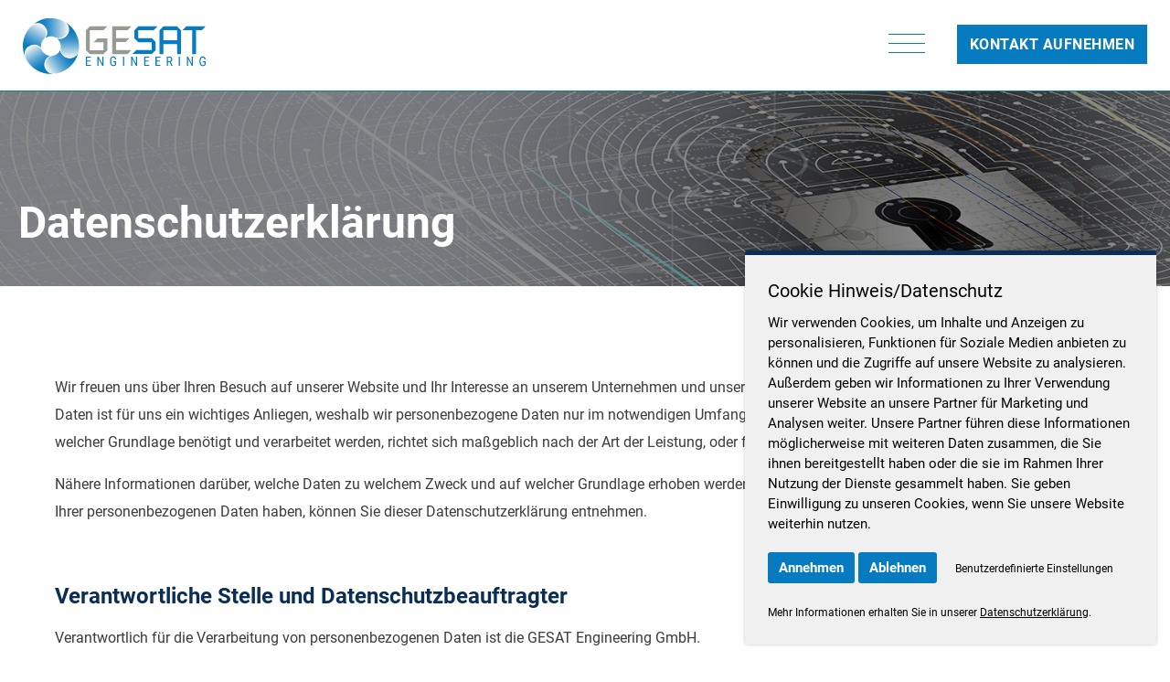

--- FILE ---
content_type: text/html; charset=utf-8
request_url: https://www.gesat-engineering.de/datenschutz/
body_size: 8648
content:
<!DOCTYPE html>
<html lang="de-DE">
<head>

<meta charset="utf-8">
<!-- 
	TYPO3 CMS powered by attentio :: online- & werbeagentur GmbH (www.attentio.de)

	This website is powered by TYPO3 - inspiring people to share!
	TYPO3 is a free open source Content Management Framework initially created by Kasper Skaarhoj and licensed under GNU/GPL.
	TYPO3 is copyright 1998-2026 of Kasper Skaarhoj. Extensions are copyright of their respective owners.
	Information and contribution at https://typo3.org/
-->

<base href="https://www.gesat-engineering.de/">

<title>Datenschutz ❘ GESAT Engineering GmbH</title>
<meta name="generator" content="TYPO3 CMS" />
<meta name="description" content="Personenbezogene Daten sind bei GESAT geschützt! Fragen beantwortet der Datenschutzbeauftragte: ✆ +49 69 962180-52 ✉ datenschutz@gesat-engineering.com" />
<meta name="viewport" content="width=device-width, initial-scale=1, maximum-scale=1" />
<meta name="robots" content="INDEX,FOLLOW" />
<meta name="author" content="GESAT Engineering GmbH" />
<meta property="og:type" content="website" />
<meta name="twitter:card" content="summary" />
<meta name="format-detection" content="telephone=no" />
<meta name="date" content="2024-07-11" />


<link rel="stylesheet" type="text/css" href="/typo3temp/assets/compressed/merged-14471ebfe000a865244e7208ebcb597f-10c3930630f04836448ff6f530f19d9a.css.gzip" media="all">




<script src="/typo3temp/assets/compressed/merged-5707e7718c9f1eb8d07b56cdc2e8b408-ad2ee228e3d3a2bfacc0231391859a8d.js.gzip"></script>



<link rel="apple-touch-icon" sizes="57x57" href="/typo3conf/ext/attentio_customer/Resources/Public/favicon/apple-icon-57x57.png">
<link rel="apple-touch-icon" sizes="60x60" href="/typo3conf/ext/attentio_customer/Resources/Public/favicon/apple-icon-60x60.png">
<link rel="apple-touch-icon" sizes="72x72" href="/typo3conf/ext/attentio_customer/Resources/Public/favicon/apple-icon-72x72.png">
<link rel="apple-touch-icon" sizes="76x76" href="/typo3conf/ext/attentio_customer/Resources/Public/favicon/apple-icon-76x76.png">
<link rel="apple-touch-icon" sizes="114x114" href="/typo3conf/ext/attentio_customer/Resources/Public/favicon/apple-icon-114x114.png">
<link rel="apple-touch-icon" sizes="120x120" href="/typo3conf/ext/attentio_customer/Resources/Public/favicon/apple-icon-120x120.png">
<link rel="apple-touch-icon" sizes="144x144" href="/typo3conf/ext/attentio_customer/Resources/Public/favicon/apple-icon-144x144.png">
<link rel="apple-touch-icon" sizes="152x152" href="/typo3conf/ext/attentio_customer/Resources/Public/favicon/apple-icon-152x152.png">
<link rel="apple-touch-icon" sizes="180x180" href="/typo3conf/ext/attentio_customer/Resources/Public/favicon/apple-icon-180x180.png">
<link rel="icon" type="image/png" sizes="192x192"  href="/typo3conf/ext/attentio_customer/Resources/Public/favicon/android-icon-192x192.png">
<link rel="icon" type="image/png" sizes="32x32" href="/typo3conf/ext/attentio_customer/Resources/Public/favicon/favicon-32x32.png">
<link rel="icon" type="image/png" sizes="96x96" href="/typo3conf/ext/attentio_customer/Resources/Public/favicon/favicon-96x96.png">
<link rel="icon" type="image/png" sizes="16x16" href="/typo3conf/ext/attentio_customer/Resources/Public/favicon/favicon-16x16.png">
<link rel="manifest" href="/typo3conf/ext/attentio_customer/Resources/Public/favicon/manifest.json">
<meta name="msapplication-TileColor" content="#ffffff">
<meta name="msapplication-TileImage" content="/typo3conf/ext/attentio_customer/Resources/Public/favicon/ms-icon-144x144.png">
<meta name="theme-color" content="#ffffff">
<link rel="canonical" href="https://www.gesat-engineering.de/datenschutz/"/>


</head>
<body>

<div class="page main"> <!-- col-debug -->

    

    <div id="header">
        <div id="header-inner">
            <div id="logo-wrap">
	<div id="logo">
		<a href="/"><img src="/typo3conf/ext/attentio_customer/Resources/Public/img/logo.svg" alt="GESAT Engineering GmbH" title="GESAT Engineering GmbH" /></a>
	</div>
</div>
            <html xmlns:f="http://typo3.org/ns/TYPO3/CMS/Fluid/ViewHelpers"
	  xmlns:v="http://typo3.org/ns/FluidTYPO3/Vhs/ViewHelpers" >

<div class="contact-header">
	<a href="/kontakt/" class="btn btn-primary">Kontakt aufnehmen</a>
</div>
<div class="meta-language-menu">
	<span class="active"><a href="/datenschutz/">DE</a></span>
</div>
<div id="main-nav-mobile-btn">
	<button class="hamburger hamburger--slider" type="button">
		<span class="hamburger-box">
		  <span class="hamburger-inner"></span>
		</span>
	</button>
</div>
            <div id="main-nav">
                <ul><li class="sub"><a href="/gesat/">Über uns</a><ul><li><a href="/gesat/ueber-uns/" title="Über Uns">Über Uns</a></li><li><a href="/gesat/qms/" title="QMS">QMS</a></li><li><a href="/gesat/partner/" title="Partner">Partner</a></li><li><a href="/gesat/standorte/" title="Standorte">Standorte</a></li><li><a href="/gesat/public-key-infrastruktur/" title="Public Key Infrastruktur">Public Key Infrastruktur</a></li></ul></li><li class="sub"><a href="/geschaeftsbereiche/">Geschäftsbereiche</a><ul><li><a href="/geschaeftsbereiche/automation/" title="Automation">Automation</a></li><li><a href="/geschaeftsbereiche/functional-safety/" title="Functional Safety">Functional Safety</a></li><li><a href="/geschaeftsbereiche/electrical-instrumentation/" title="Electrical & Instrumentation">Electrical & Instrumentation</a></li><li><a href="/geschaeftsbereiche/production-it/" title="Production IT">Production IT</a></li><li><a href="/geschaeftsbereiche/information-security/" title="Information Security">Information Security</a></li></ul></li><li class="sub"><a href="/leistungen/">Leistungen</a><ul><li><a href="/leistungen/automation/" title="Automation">Automation</a></li><li><a href="/leistungen/functional-safety/" title="Functional Safety">Functional Safety</a></li><li><a href="/leistungen/electrical-instrumentation/" title="Electrical & Instrumentation">Electrical & Instrumentation</a></li><li><a href="/leistungen/production-it/" title="Production IT">Production IT</a></li><li><a href="/leistungen/information-security/" title="Information Security">Information Security</a></li><li><a href="/leistungen/validierung-/-qualifizierung/" title="Validierung / Qualifizierung">Validierung / Qualifizierung</a></li><li><a href="/leistungen/projectcontrolling/" title="Projectcontrolling">Projectcontrolling</a></li></ul></li><li class="sub"><a href="/branchen/">Branchen</a><ul><li><a href="/branchen/chemie-petrochemie-raffinerie/" title="Chemie, Petrochemie & Raffinerie">Chemie, Petrochemie & Raffinerie</a></li><li><a href="/branchen/pharma/" title="Pharma">Pharma</a></li><li><a href="/branchen/kraftwerke/" title="Kraftwerke">Kraftwerke</a></li><li><a href="/branchen/automobil/" title="Automobil">Automobil</a></li></ul></li><li class="sub"><a href="/karriere/">Karriere</a><ul><li><a href="/karriere/gesat-engineering-als-arbeitgeber/" title="GESAT Engineering als Arbeitgeber">GESAT Engineering als Arbeitgeber</a></li><li><a href="/karriere/stellenangebote/" title="Stellenangebote">Stellenangebote</a></li></ul></li><li><a href="/news/" title="Aktuelles">News</a></li></ul>
            </div>
        </div>
    </div>
    
    <div id="scroll-menu-content"></div>
    
    <div id="main-content" class="content-wrap">
	<div class="clear">&nbsp;</div>
	<!--TYPO3SEARCH_begin-->
	<div id="c741" class="inner-content-wrap-ce inner-content-wrap-ce-width-full inner-content-wrap-ce-bildslider " style="">
        
                
            


		
    
        
                <div class="row slideshow nofullscreen headerimage">
                    <div class="item-wrap">
            
        
            <div class="item">
                
						
						
								
	
	
	
	    
	    
	    
	    

	    <picture>
	        <!--[if IE 9]>
	        <video style="display: none;"><![endif]-->
	        <source srcset="/fileadmin/user_upload/Header_Data_Privacy_Statement.jpg" media="(min-width: 768px)">
	        <source srcset="/fileadmin/_processed_/9/7/csm_Header_Data_Privacy_Statement_aa42ed1e0d.jpg" media="(min-width: 480px)">
	        <source srcset="/fileadmin/_processed_/9/7/csm_Header_Data_Privacy_Statement_20ee91eb77.jpg" media="(max-width: 480px)">
	        <!--[if IE 9]></video><![endif]-->
	        <img srcset="/fileadmin/user_upload/Header_Data_Privacy_Statement.jpg" src="/fileadmin/user_upload/Header_Data_Privacy_Statement.jpg" class="img-responsive" alt="" />
    	</picture>
	

							
						
                        <div class="container slideshow-left">
                            
    
        <div class="text full slideshow-left">
			<div class="nub-l"><img src="/typo3conf/ext/attentio_customer/Resources/Public/img/triangle.svg" /></div>
			
            
				
				
						<h1><strong>Datenschutzerklärung</strong> </h1>
					
				
            
            
            
            
            
			<div class="nub-r"><img src="/typo3conf/ext/attentio_customer/Resources/Public/img/triangle.svg" /></div>
        </div>
    

                        </div>
                    
            </div>
        
        </div>
        </div>
		
    </div>
















<!---->











<div id="c1129" class="inner-content-wrap-ce-wrapper pd80 nopadding bg-color-automatic     "  style="">
	<div class="inner-content-wrap-ce-wrapper-content  ">
		<div id="c742" class="inner-content-wrap-ce inner-content-wrap-ce-width-page inner-content-wrap-ce-textmodul " style="">
		
				
			
		
				
			
		
				
			
		<div class="text text-automatic  pdlr0 textelement-1-col">
			<p>Wir freuen uns über Ihren Besuch auf unserer Website und Ihr Interesse an unserem Unternehmen und unseren Dienstleistungen. Der Schutz Ihrer personenbezogenen Daten ist für uns ein wichtiges Anliegen, weshalb wir personenbezogene Daten nur im notwendigen Umfang verarbeiten. Welche Daten zu welchem Zweck und auf welcher Grundlage benötigt und verarbeitet werden, richtet sich maßgeblich nach der Art der Leistung, oder für welche Aufgabe diese benötigt werden.</p>
<p>Nähere Informationen darüber, welche Daten zu welchem Zweck und auf welcher Grundlage erhoben werden und welche Rechte Sie in Bezug auf die Verarbeitung Ihrer personenbezogenen Daten haben, können Sie dieser Datenschutzerklärung entnehmen.</p>
<p>&nbsp;</p>
<h3 class="headline-style-2">Verantwortliche Stelle und Datenschutzbeauftragter</h3>
<p class="headline-style-2">Verantwortlich für die Verarbeitung von personenbezogenen Daten ist die GESAT Engineering GmbH.</p>
<p>Telefon: +49 69 209779-010<br> E-Mail: info(at)gesat-engineering.com</p>
<p>Bei konkreten Fragen zum Schutz Ihrer Daten wenden Sie sich bitte an den Datenschutzbeauftragten unseres Unternehmens:<br> Telefon: +49 69 962180-52<br> E-Mail: datenschutz(at)gesat-engineering.com</p>
<h3 class="headline-style-2"><br> Zuständige Aufsichtsbehörde</h3>
<p>Der Hessische Datenschutzbeauftragte<br> Prof. Dr. Michael Ronellenfitsch<br> Gustav-Stresemann-Ring 1<br> 65189 Wiesbaden</p>
<p>&nbsp;</p>
<h3 class="headline-style-2"><strong>Datenverarbeitung durch den Besuch auf unserer Internetseite</strong></h3>
<p>Bei jedem Besuch einer Internetseite werden Daten erhoben und ausgetauscht, die zur Bereitstellung des Angebotes erforderlich sind.<br> Dies sind:</p><ul><p> 	<li>IP-Adresse</li> 	<li>Typ und Version Ihres Internet-Browsers</li> 	<li>verwendetes Betriebssystem</li> 	<li>die aufgerufene Seite</li> 	<li>die zuvor besuchte Seite (Referrer URL)</li> 	<li>Uhrzeit der Serveranfrage.</li> </p></ul><p>Sie können <a href="https://www.bmbf.de/_inc/browserinfo.php" target="_blank" rel="noreferrer noopener">hier</a>&nbsp;einsehen, welche Daten Ihr Internetbrowser an unseren Server übermittelt.<br> Diese Daten werden in Log-Dateien über den Zeitpunkt des Besuches hinaus auf einen externen Server, bei unseren Dienstleister „1&amp;1 Internet SE“ gespeichert.<br> Die Erhebung der Logfiles dient der Protokollierung abgewehrter oder schadhafter Website-Zugriffe, der Sicherstellung forensischer Tätigkeiten und der Sicherheit und Stabilität unserer Webseite.<br> Die Grundlage liegt im berechtigten Interesse an der Datenverarbeitung im Sinne des Art. 6 Abs.1 lit. f DSGVO.<br> Daten, die beim Zugriff auf das Internetangebot unseres Unternehmens protokolliert wurden, werden an Dritte nur übermittelt, soweit wir rechtlich dazu verpflichtet sind oder die Weitergabe im Falle von Angriffen auf die Kommunikationstechnik zur Rechts- oder Strafverfolgung erforderlich ist. Eine Weitergabe in anderen Fällen erfolgt nicht. Eine Zusammenführung dieser Daten mit anderen Datenquellen wird durch uns nicht vorgenommen.<br> Die Daten werden gelöscht, sobald sie für die Erreichung des Zweckes ihrer Erhebung nicht mehr erforderlich sind. Dies ist in der Regel nach spätestens einem Monat der Fall.</p>
<p>&nbsp;</p>
<h3>1&amp;1 Webanalytics</h3>
<p>Unsere Website benutzt 1&amp;1 Webanalytics, einen Webanalysedienst der 1&amp;1 Internet SE („1&amp;1″). 1&amp;1 Webanalytics verwendet die zuvor beschriebenen Daten um&nbsp;eine Analyse der Benutzung der Website zu ermöglichen. Allerdings wird hierbei die IP-Adresse anonymisiert und macht somit einen Rückschluss auf eine Person unmöglich. Die erzeugten Informationen zur Benutzung dieser Website werden in der Regel an einen Server von 1&amp;1 in Deutschland übertragen und dort gespeichert. Zweck der Verarbeitung ist die statistische Auswertung und technischen Optimierung des Webangebots.<br> Die Rechtsgrundlage für die Verarbeitung der Daten ist das berechtigte Interesse an der Datenverarbeitung im Sinne des Art. 6 Abs.1 lit. f DSGVO.<br> Die Daten werden gelöscht, sobald sie für die Erreichung des Zweckes ihrer Erhebung nicht mehr erforderlich sind. Dies ist in der Regel nach spätestens einem Jahr der Fall.</p>
<p>&nbsp;</p>
<h3 class="headline-style-2">Cookies</h3>
<p>Unsere Website verwendet an mehreren Stellen so genannte Cookies. Dabei handelt es sich um kleine Textdateien, die eine Website auf dem Computer des Besuchers ablegt. Mit Hilfe dieser Datei speichert der Webserver auf dem Rechner des Nutzers Präferenzen und Einstellungen ab, die beim nächsten Besuch automatisch wiederhergestellt werden. Ebenso ist es dem Server dadurch möglich, für die Dauer der Sitzung den Anwender wiederzuerkennen.</p>
<p>Dabei werden folgende Daten gespeichert:</p><ul><p> 	<li>Ob Cookies gespeichert werden können</li> 	<li>Ob der Speicherung von Cookies zugestimmt wurde</li> 	<li>auf unserer Webseite ausgewählte Sprache</li> </p></ul><p>Wir verwenden Cookies zum ordnungsgemäßen Betrieb der Website, zur Bereitstellung grundlegender Funktionalitäten und um unsere Webseiten auf bevorzugte Interessengebiete zuzuschneiden. Hierin liegt auch das berechtigte Interesse an der Datenverarbeitung im Sinne des Art. 6 Abs.1 lit. f DSGVO.<br> Sie können jederzeit bereits gespeicherte Cookies auf Ihrem Endgerät löschen. Die meisten Browser sind standardmäßig jedoch so eingestellt, dass sie Cookies akzeptieren. Sie können die Verwendung von Cookies über die Einstellungsoptionen Ihres Internet-Browsers einschränken und auch ganz deaktivieren. Bei nur eingeschränkter Verwendung von Cookies kann es jedoch dazu kommen, dass die Funktionalität unserer Webseiten nur eingeschränkt zur Verfügung steht.</p>
<p>&nbsp;</p>
<h3 class="headline-style-2">Google-Maps</h3>
<p>Damit Interessierte sehen können, wo genau sich unsere Unternehmensstandorte befinden, haben wir in einem Teil unseres Internetauftritts Google-Maps eingebettet. Die Nutzung dieses verzweigten Dienstes unterliegt den Nutzungsbedingungen des Anbieters und können auch vorab unter nachfolgendem Link eingesehen werden:<br> <a href="https://www.google.com/intl/de_US/help/terms_maps.html" target="_blank" rel="noreferrer noopener"><strong>https://www.google.com/intl/de_US/help/terms_maps.html</strong></a></p>
<p>&nbsp;</p>
<h3 class="headline-style-2"><strong>Erhebung personenbezogener Daten im Rahmen der Kontaktaufnahme</strong></h3>
<p>In Abhängig oder der Art der Kontaktaufnahme werden unterschiedliche personenbezogenen Daten erhoben und verarbeitet.<br> Die Kontaktaufnahme kann per E-Mail, per Kontaktformular, per Brief, Telefon, Fax oder einem anderen Nachrichtendienst erfolgen.</p>
<p>&nbsp;</p>
<h3 class="headline-style-2"><strong>Kontaktformular</strong></h3>
<p>Personenbezogene Daten werden durch uns erfasst, wenn Sie uns diese durch die Nutzung des Kontaktformulars von sich aus mitteilen. Diese personenbezogenen Informationen benötigen wir, um Ihr Anliegen bearbeiten zu können (Art. 6 Abs. 1 lit. f) DSGVO). Eine Weiterübermittlung Ihrer personenbezogenen Daten erfolgt nicht. Ebenso erfolgt keine Verwendung Ihrer personenbezogenen Daten zu Werbezwecken. Auch nicht zu anderen Zwecken, es sei denn, Sie haben eingewilligt (Art. 6 Abs. 1 lit. a) DSGVO) oder die Weiterverarbeitung ist vereinbar mit der ursprünglichen Datenerhebung wie z. B. einer Anbahnung eines Vertragsverhältnisses (Art. 6 Abs. 1 lit. b), 4 DSGVO).</p>
<p>&nbsp;</p>
<h3 class="headline-style-2"><strong>Kontaktaufnahme und Vertragsdurchführung</strong></h3>
<p>Sofern Sie mit uns in einer Geschäftsbeziehung stehen, werden die von uns erhobenen personenbezogenen Informationen auch aufgrund eines berechtigten Interesses zur Informations- bzw. Kontaktaufnahme verwendet. Wir speichern Ihre Informationen für die Dauer von vier Jahren nach unserem letzten Kontakt zu Ihnen (Art. 6 Abs. 1 lit. f) DSGVO). Sie werden stets die Möglichkeit haben, der Erhebung und Verwendung zu widersprechen.</p>
<p>Die Verarbeitung von allen relevanten personenbezogenen Daten für eine Vertragsdurchführung erfolgt zur Anbahnung, Durchführung oder Beendigung von Vertragsbeziehungen (Art. 6 Abs. 1 lit. b) DSGVO). Die zur Vertragserfüllung von uns verarbeiteten personenbezogenen Daten werden bis zum Ablauf der gesetzlichen Bestimmungen gespeichert und danach gelöscht, es sei denn, dass wir zu einer längeren Speicherung verpflichtet sind oder Sie in eine darüber hinausgehende Speicherung eingewilligt haben (Art. 6 Abs. 1 lit. a) DSGVO).</p>
<p>&nbsp;</p>
<h3 class="headline-style-2"><strong>Newsletter</strong></h3>
<p>Wir senden unseren Kunden und Interessenten unseren Newsletter per E-Mail zu. Dieser Informiert in unregelmäßigen Abständen über Veranstaltungen, neue Produkte und technische Änderungen (Updates). Ist der Empfänger des Newsletters bereits Kunde unseres Unternehmens, so verwenden wir die uns zur Verfügung gestellte E-Mail-Adresse. Interessenten werden Mittels Opt-In-Verfahren darum gebeten, ihre Personenbezogenen Daten für den Erhalt des Newsletters zu bestätigen. Die Zusendung erfolgt auf Grundlage der expliziten Einwilligung (Art. 6 Abs. 1 S. 1 lit. a DSGVO). Das Abmelden vom Newsletter ist jedem Empfänger grundsätzlich und jederzeit möglich. Hierzu ist per E-Mail auf den Newsletter zu antworten und in die Betreffzeile das Wort „Abmelden“ oder „Unsubscribe“ voranzustellen. Die im Zusammenhang und ausschließlich für die Zwecke des Newsletter-Versands erhobenen personenbezogenen Daten werden nach Abmeldung unverzüglich gelöscht.</p>
<p>&nbsp;</p>
<h3 class="headline-style-2"><strong>Übermittlung an Dritte</strong></h3>
<p>Eine Übermittlung Ihrer personenbezogenen Daten außerhalb der Zweckerhebung an Dritte wird von uns nicht vorgenommen. An staatliche Einrichtungen und Behörden erfolgt eine Weitergabe nur im Rahmen zwingender nationaler Rechtsvorschriften, oder wenn die Weitergabe im Fall von Angriffen auf unsere Netzinfrastruktur zur Rechts- oder Strafverfolgung erforderlich ist.</p>
<p>&nbsp;</p>
<h3 class="headline-style-2"><strong>Auskunftsrecht</strong></h3>
<p>Als Kunde und Nutzer unseres Internetangebotes haben Sie das Recht, von uns Auskunft über die zu Ihrer Person, oder zu Ihrem Pseudonym, gespeicherten Daten zu verlangen. Auf Ihr Verlangen kann die Auskunft auch elektronisch erteilt werden.</p>
<p>&nbsp;</p>
<h3 class="headline-style-2"><strong>Widerruf Ihrer Einwilligung zur Datenverarbeitung</strong></h3>
<p>Viele Datenverarbeitungsvorgänge sind nur mit Ihrer ausdrücklichen Einwilligung möglich. Sie können eine bereits erteilte Einwilligung jederzeit widerrufen. Dazu reicht eine formlose Mitteilung per E-Mail an uns. Die Rechtmäßigkeit der bis zum Widerruf erfolgten Datenverarbeitung bleibt vom Widerruf unberührt.</p>
<p>&nbsp;</p>
<h3 class="headline-style-2"><strong>Recht auf Datenübertragbarkeit</strong></h3>
<p>Sie haben das Recht, Daten, die wir auf Grundlage Ihrer Einwilligung oder in Erfüllung eines Vertrags automatisiert verarbeiten, an sich oder an einen Dritten in einem gängigen, maschinenlesbaren Format aushändigen zu lassen. Sofern Sie die direkte Übertragung der Daten an einen anderen Verantwortlichen verlangen, erfolgt dies nur, soweit es technisch machbar ist.</p>
<p>&nbsp;</p>
<h3 class="headline-style-2"><strong>Beschwerderecht bei der zuständigen Aufsichtsbehörde</strong></h3>
<p>Im Falle datenschutzrechtlicher Verstöße steht dem Betroffenen ein Beschwerderecht bei der zuständigen Aufsichtsbehörde zu. Zuständige Aufsichtsbehörde in datenschutzrechtlichen Fragen ist der Landesdatenschutzbeauftragte des Bundeslandes, in dem unser Unternehmen seinen Sitz hat. Die Kontaktinformationen des für uns verantwortlichen Datenschutzbeauftragten des Bundeslandes Hessen, finden Sie im oberen Bereich dieser Seite.</p>
<p>&nbsp;</p>
<h3 class="headline-style-2"><strong>Sicherheit</strong></h3>
<p>Die Sicherheit der Daten, die uns per Internet übermittelt werden, kann nicht gewährleistet werden. Dennoch setzen wir technische und organisatorische Sicherheitsmaßnahmen ein, um Ihre durch uns verwalteten personenbezogenen Daten gegen zufällige oder vorsätzliche Manipulationen, Verlust, Zerstörung oder gegen den Zugriff unberechtigter Personen zu schützen. Unsere Sicherheitsmaßnahmen werden entsprechend der technologischen Entwicklung fortlaufend verbessert.</p>
<p>Der&nbsp;Geschäftsführer der GESAT Engineering GmbH</p>
		</div>
	</div>
	</div>
	<div class="clear">&nbsp;</div>
</div>
	<!--TYPO3SEARCH_end-->
	<div class="clear">&nbsp;</div>
</div>
    <html xmlns:f="http://typo3.org/ns/TYPO3/CMS/Fluid/ViewHelpers"
	  xmlns:v="http://typo3.org/ns/FluidTYPO3/Vhs/ViewHelpers" >

<div id="footer">
	<div class="footer-wrap">
		<ul><li><a href="/gesat/ueber-uns/" title="GESAT Engineering">GESAT Engineering</a></li><li><a href="/geschaeftsbereiche/" title="Geschäftsbereiche">Geschäftsbereiche</a></li><li><a href="/leistungen/" title="Leistungen">Leistungen</a></li><li><a href="/karriere/" title="Karriere">Karriere</a></li><li><a href="/news/" title="News">News</a></li><li><a href="/kontakt/" title="Kontakt">Kontakt</a></li></ul>
		<div class="footer-content">
			


		
	

<div id="c657" class="inner-content-wrap inner-content-wrap-width-full col-no-padding-0 ">
	<div class="col-wrap col-wrap-66-33 col-breakpoint-larger">
		<div class="col col-66-33">
			<div class="col-inner">
				


		
	

<div id="c658" class="inner-content-wrap inner-content-wrap-width-full col-no-padding-0 ">
	<div class="col-wrap col-wrap-33-33-33 col-breakpoint-medium">
		<div class="col col-33-33-33">
			<div class="col-inner">
				<div id="c660" class="inner-content-wrap-ce inner-content-wrap-ce-width-full inner-content-wrap-ce-textmodul " style="">
		
				
			
		
				
			
		
				
			
		<div class="text text-automatic  pdlr0 textelement-1-col">
			<p><strong>GESAT Engineering GmbH</strong><br> Paulistraße 3<br> 65929 Frankfurt am Main<br> Industriepark Höchst Geb. C880<br> Telefon&nbsp;<a href="tel:+496996218018">+49 69 962180-18</a></p>
<p><strong><a href="/gesat/standorte/"><strong>Weitere Standorte</strong></a></strong></p>
		</div>
	</div>
			</div>
		</div>
		<div class="colclear"></div>
		<div class="col col-33-33-33">
			<div class="col-inner">
				<div id="c661" class="inner-content-wrap-ce inner-content-wrap-ce-width-full inner-content-wrap-ce-textmodul " style="">
		
				
			
		
				
			
		
				
			
		<div class="text text-automatic  pdlr0 textelement-1-col">
			<p><strong><a href="/impressum/"><strong>Impressum</strong></a><br> <a href="/datenschutz/"><strong>Datenschutz</strong></a></strong><br> <strong><a href="/datenschutz-social-media/"><strong>Datenschutz Social Media</strong></a><br> <strong><a href="/impressum-1/"><strong><strong>Gender Hinweis</strong></strong></a></strong></strong></p>
		</div>
	</div>
    

            <div id="c662" class="frame frame-default frame-type-html frame-layout-0">
                
                
                    



                
                
                

    <p><strong><a href="javascript:attentioCookieConsent_open();">Cookie Einstellungen</a></strong></p>


                
                    



                
                
                    



                
            </div>

        


			</div>
		</div>
		<div class="col col-33-33-33">
			<div class="col-inner">
				
			</div>
		</div>
		<div class="clear">&nbsp;</div>
	</div>
</div>
			</div>
		</div>
		<div class="col col-66-33">
			<div class="col-inner">
				<div id="c659" class="inner-content-wrap-ce inner-content-wrap-ce-width-full inner-content-wrap-ce-textmodul inner-content-wrap-width-full" style="">
		
				
			
		
				
			
		
				
			
		<div class="text text-automatic  pdlr0 textelement-1-col">
			<p><strong>Gesat Engineering GmbH</strong><br> Ihr technologisch unabhängiger Partner für technisch-kommerzielle Automatisierung in den Bereichen Electrical Engineering, Functional Safety, Production IT, Information Security, und Automation/MSR.&nbsp;</p>
<p><strong><a href="/geschaeftsbereiche/"><strong><strong>Zu den Geschäftsbereichen</strong></strong></a></strong></p>
		</div>
	</div>
			</div>
		</div>
		<div class="clear">&nbsp;</div>
	</div>
</div>
		</div>
	</div>
	<div class="clear">&nbsp;</div>
	<div class="footer-copyright-wrap">
		&copy;2026 - GESAT Engineering GmbH | <a href="http://www.attentio.de" target="_blank">web relaunch by attentio</a>
	</div>
</div>
    
    
</div>
<div id="mobile-menu-bottom-spacer"></div><script>
/*
 *
 *    IntersectionObserver
 *
 */

var config = {
	rootMargin: '150px 0px',
	threshold: 0.01
};
let observer = new IntersectionObserver(onIntersection, config);
 
function startIntersectionObserver() {
	var images = document.querySelectorAll('img, source');
    for (var i = 0; i < images.length; i++) {
      observer.observe(images[i]);
    }
}

function onIntersection(entries) {
  for (var i = 0; i < entries.length; i++) {
    if (entries[i].intersectionRatio > 0) {
      observer.unobserve(entries[i].target);
      preloadImage(entries[i].target);
    }
  }
}

function preloadImage(obj) {
    if(obj.getAttribute("data-src")) { obj.setAttribute("src", obj.getAttribute("data-src")); }
    if(obj.getAttribute("data-srcset")) { obj.setAttribute("srcset", obj.getAttribute("data-srcset")); }
    translateSvgWrapper();
}

function translateSvgWrapper() {
    if (typeof jQuery !== "undefined" && typeof translateSvg !== "undefined") {  
        translateSvg();
    } else {
        setTimeout(function() { translateSvgWrapper(); }, 50);
    }
}

startIntersectionObserver();
</script><div class="scrolltop"><i class="fas fa-chevron-up"></i></div>    <script>
    var attentioCookieConsent_config = {
        /*      
        acceptButton: "Annehmen",
        declineButton: "Ablehnen",
        saveButton: "Speichern",
        defaultSettings: "Standard Einstellungen",
        extendedSettings: "Benutzerdefinierte Einstellungen",
        privacypolicy1: "Mehr Informationen erhalten Sie in unserer",
        privacypolicy2: "Datenschutzerklärung",
        privacypolicy3: ".",
        headline: "Cookie Hinweis / Datenschutz DE",
        main: "Lorem ipsum dolor sit amet, consetetur sadipscing elitr, sed diam nonumy eirmod tempor invidunt ut labore et dolore magna aliquyam erat, sed diam voluptua.",
        extended: "Lorem ipsum dolor sit amet, consetetur sadipscing elitr, sed diam nonumy eirmod tempor invidunt ut labore et dolore magna aliquyam erat, sed diam voluptua."
        */
        onlyTechnical: 0,
        tracking: 0,
        marketing: 0,
        googleMaps: 1,
        youTube: 0,
        privacyUrl: "/datenschutz/",
        modal: 0,
        palette: {
            "popup": {
                "background": "#f0f0f0",
                "border": "#0b2e56",
                "text": "#000000"
            },
            "button": {
                "background": "#077bc0",
                "text": "#ffffff"
            }
        },
    };
    </script>
    <script type="text/javascript" src="https://dsgvo.s2.attentio.de/cookie-consent.js"></script>





</body>
</html>

--- FILE ---
content_type: text/css; charset=utf-8
request_url: https://www.gesat-engineering.de/typo3temp/assets/compressed/merged-14471ebfe000a865244e7208ebcb597f-10c3930630f04836448ff6f530f19d9a.css.gzip
body_size: 28171
content:
.fa,.fab,.fal,.far,.fas{-moz-osx-font-smoothing:grayscale;-webkit-font-smoothing:antialiased;display:inline-block;font-style:normal;font-variant:normal;text-rendering:auto;line-height:1}.fa-lg{font-size:1.33333em;line-height:.75em;vertical-align:-.0667em}.fa-xs{font-size:.75em}.fa-sm{font-size:.875em}.fa-1x{font-size:1em}.fa-2x{font-size:2em}.fa-3x{font-size:3em}.fa-4x{font-size:4em}.fa-5x{font-size:5em}.fa-6x{font-size:6em}.fa-7x{font-size:7em}.fa-8x{font-size:8em}.fa-9x{font-size:9em}.fa-10x{font-size:10em}.fa-fw{text-align:center;width:1.25em}.fa-ul{list-style-type:none;margin-left:2.5em;padding-left:0}.fa-ul>li{position:relative}.fa-li{left:-2em;position:absolute;text-align:center;width:2em;line-height:inherit}.fa-border{border:.08em solid #eee;border-radius:.1em;padding:.2em .25em .15em}.fa-pull-left{float:left}.fa-pull-right{float:right}.fa.fa-pull-left,.fab.fa-pull-left,.fal.fa-pull-left,.far.fa-pull-left,.fas.fa-pull-left{margin-right:.3em}.fa.fa-pull-right,.fab.fa-pull-right,.fal.fa-pull-right,.far.fa-pull-right,.fas.fa-pull-right{margin-left:.3em}.fa-spin{animation:fa-spin 2s infinite linear}.fa-pulse{animation:fa-spin 1s infinite steps(8)}@keyframes fa-spin{0%{transform:rotate(0deg)}to{transform:rotate(1turn)}}.fa-rotate-90{-ms-filter:"progid:DXImageTransform.Microsoft.BasicImage(rotation=1)";transform:rotate(90deg)}.fa-rotate-180{-ms-filter:"progid:DXImageTransform.Microsoft.BasicImage(rotation=2)";transform:rotate(180deg)}.fa-rotate-270{-ms-filter:"progid:DXImageTransform.Microsoft.BasicImage(rotation=3)";transform:rotate(270deg)}.fa-flip-horizontal{-ms-filter:"progid:DXImageTransform.Microsoft.BasicImage(rotation=0,mirror=1)";transform:scaleX(-1)}.fa-flip-vertical{transform:scaleY(-1)}.fa-flip-both,.fa-flip-horizontal.fa-flip-vertical,.fa-flip-vertical{-ms-filter:"progid:DXImageTransform.Microsoft.BasicImage(rotation=2,mirror=1)"}.fa-flip-both,.fa-flip-horizontal.fa-flip-vertical{transform:scale(-1)}:root .fa-flip-both,:root .fa-flip-horizontal,:root .fa-flip-vertical,:root .fa-rotate-90,:root .fa-rotate-180,:root .fa-rotate-270{filter:none}.fa-stack{display:inline-block;height:2em;line-height:2em;position:relative;vertical-align:middle;width:2.5em}.fa-stack-1x,.fa-stack-2x{left:0;position:absolute;text-align:center;width:100%}.fa-stack-1x{line-height:inherit}.fa-stack-2x{font-size:2em}.fa-inverse{color:#fff}.fa-500px:before{content:"\f26e"}.fa-accessible-icon:before{content:"\f368"}.fa-accusoft:before{content:"\f369"}.fa-acquisitions-incorporated:before{content:"\f6af"}.fa-ad:before{content:"\f641"}.fa-address-book:before{content:"\f2b9"}.fa-address-card:before{content:"\f2bb"}.fa-adjust:before{content:"\f042"}.fa-adn:before{content:"\f170"}.fa-adobe:before{content:"\f778"}.fa-adversal:before{content:"\f36a"}.fa-affiliatetheme:before{content:"\f36b"}.fa-air-freshener:before{content:"\f5d0"}.fa-airbnb:before{content:"\f834"}.fa-algolia:before{content:"\f36c"}.fa-align-center:before{content:"\f037"}.fa-align-justify:before{content:"\f039"}.fa-align-left:before{content:"\f036"}.fa-align-right:before{content:"\f038"}.fa-alipay:before{content:"\f642"}.fa-allergies:before{content:"\f461"}.fa-amazon:before{content:"\f270"}.fa-amazon-pay:before{content:"\f42c"}.fa-ambulance:before{content:"\f0f9"}.fa-american-sign-language-interpreting:before{content:"\f2a3"}.fa-amilia:before{content:"\f36d"}.fa-anchor:before{content:"\f13d"}.fa-android:before{content:"\f17b"}.fa-angellist:before{content:"\f209"}.fa-angle-double-down:before{content:"\f103"}.fa-angle-double-left:before{content:"\f100"}.fa-angle-double-right:before{content:"\f101"}.fa-angle-double-up:before{content:"\f102"}.fa-angle-down:before{content:"\f107"}.fa-angle-left:before{content:"\f104"}.fa-angle-right:before{content:"\f105"}.fa-angle-up:before{content:"\f106"}.fa-angry:before{content:"\f556"}.fa-angrycreative:before{content:"\f36e"}.fa-angular:before{content:"\f420"}.fa-ankh:before{content:"\f644"}.fa-app-store:before{content:"\f36f"}.fa-app-store-ios:before{content:"\f370"}.fa-apper:before{content:"\f371"}.fa-apple:before{content:"\f179"}.fa-apple-alt:before{content:"\f5d1"}.fa-apple-pay:before{content:"\f415"}.fa-archive:before{content:"\f187"}.fa-archway:before{content:"\f557"}.fa-arrow-alt-circle-down:before{content:"\f358"}.fa-arrow-alt-circle-left:before{content:"\f359"}.fa-arrow-alt-circle-right:before{content:"\f35a"}.fa-arrow-alt-circle-up:before{content:"\f35b"}.fa-arrow-circle-down:before{content:"\f0ab"}.fa-arrow-circle-left:before{content:"\f0a8"}.fa-arrow-circle-right:before{content:"\f0a9"}.fa-arrow-circle-up:before{content:"\f0aa"}.fa-arrow-down:before{content:"\f063"}.fa-arrow-left:before{content:"\f060"}.fa-arrow-right:before{content:"\f061"}.fa-arrow-up:before{content:"\f062"}.fa-arrows-alt:before{content:"\f0b2"}.fa-arrows-alt-h:before{content:"\f337"}.fa-arrows-alt-v:before{content:"\f338"}.fa-artstation:before{content:"\f77a"}.fa-assistive-listening-systems:before{content:"\f2a2"}.fa-asterisk:before{content:"\f069"}.fa-asymmetrik:before{content:"\f372"}.fa-at:before{content:"\f1fa"}.fa-atlas:before{content:"\f558"}.fa-atlassian:before{content:"\f77b"}.fa-atom:before{content:"\f5d2"}.fa-audible:before{content:"\f373"}.fa-audio-description:before{content:"\f29e"}.fa-autoprefixer:before{content:"\f41c"}.fa-avianex:before{content:"\f374"}.fa-aviato:before{content:"\f421"}.fa-award:before{content:"\f559"}.fa-aws:before{content:"\f375"}.fa-baby:before{content:"\f77c"}.fa-baby-carriage:before{content:"\f77d"}.fa-backspace:before{content:"\f55a"}.fa-backward:before{content:"\f04a"}.fa-bacon:before{content:"\f7e5"}.fa-balance-scale:before{content:"\f24e"}.fa-ban:before{content:"\f05e"}.fa-band-aid:before{content:"\f462"}.fa-bandcamp:before{content:"\f2d5"}.fa-barcode:before{content:"\f02a"}.fa-bars:before{content:"\f0c9"}.fa-baseball-ball:before{content:"\f433"}.fa-basketball-ball:before{content:"\f434"}.fa-bath:before{content:"\f2cd"}.fa-battery-empty:before{content:"\f244"}.fa-battery-full:before{content:"\f240"}.fa-battery-half:before{content:"\f242"}.fa-battery-quarter:before{content:"\f243"}.fa-battery-three-quarters:before{content:"\f241"}.fa-battle-net:before{content:"\f835"}.fa-bed:before{content:"\f236"}.fa-beer:before{content:"\f0fc"}.fa-behance:before{content:"\f1b4"}.fa-behance-square:before{content:"\f1b5"}.fa-bell:before{content:"\f0f3"}.fa-bell-slash:before{content:"\f1f6"}.fa-bezier-curve:before{content:"\f55b"}.fa-bible:before{content:"\f647"}.fa-bicycle:before{content:"\f206"}.fa-bimobject:before{content:"\f378"}.fa-binoculars:before{content:"\f1e5"}.fa-biohazard:before{content:"\f780"}.fa-birthday-cake:before{content:"\f1fd"}.fa-bitbucket:before{content:"\f171"}.fa-bitcoin:before{content:"\f379"}.fa-bity:before{content:"\f37a"}.fa-black-tie:before{content:"\f27e"}.fa-blackberry:before{content:"\f37b"}.fa-blender:before{content:"\f517"}.fa-blender-phone:before{content:"\f6b6"}.fa-blind:before{content:"\f29d"}.fa-blog:before{content:"\f781"}.fa-blogger:before{content:"\f37c"}.fa-blogger-b:before{content:"\f37d"}.fa-bluetooth:before{content:"\f293"}.fa-bluetooth-b:before{content:"\f294"}.fa-bold:before{content:"\f032"}.fa-bolt:before{content:"\f0e7"}.fa-bomb:before{content:"\f1e2"}.fa-bone:before{content:"\f5d7"}.fa-bong:before{content:"\f55c"}.fa-book:before{content:"\f02d"}.fa-book-dead:before{content:"\f6b7"}.fa-book-medical:before{content:"\f7e6"}.fa-book-open:before{content:"\f518"}.fa-book-reader:before{content:"\f5da"}.fa-bookmark:before{content:"\f02e"}.fa-bootstrap:before{content:"\f836"}.fa-bowling-ball:before{content:"\f436"}.fa-box:before{content:"\f466"}.fa-box-open:before{content:"\f49e"}.fa-boxes:before{content:"\f468"}.fa-braille:before{content:"\f2a1"}.fa-brain:before{content:"\f5dc"}.fa-bread-slice:before{content:"\f7ec"}.fa-briefcase:before{content:"\f0b1"}.fa-briefcase-medical:before{content:"\f469"}.fa-broadcast-tower:before{content:"\f519"}.fa-broom:before{content:"\f51a"}.fa-brush:before{content:"\f55d"}.fa-btc:before{content:"\f15a"}.fa-buffer:before{content:"\f837"}.fa-bug:before{content:"\f188"}.fa-building:before{content:"\f1ad"}.fa-bullhorn:before{content:"\f0a1"}.fa-bullseye:before{content:"\f140"}.fa-burn:before{content:"\f46a"}.fa-buromobelexperte:before{content:"\f37f"}.fa-bus:before{content:"\f207"}.fa-bus-alt:before{content:"\f55e"}.fa-business-time:before{content:"\f64a"}.fa-buysellads:before{content:"\f20d"}.fa-calculator:before{content:"\f1ec"}.fa-calendar:before{content:"\f133"}.fa-calendar-alt:before{content:"\f073"}.fa-calendar-check:before{content:"\f274"}.fa-calendar-day:before{content:"\f783"}.fa-calendar-minus:before{content:"\f272"}.fa-calendar-plus:before{content:"\f271"}.fa-calendar-times:before{content:"\f273"}.fa-calendar-week:before{content:"\f784"}.fa-camera:before{content:"\f030"}.fa-camera-retro:before{content:"\f083"}.fa-campground:before{content:"\f6bb"}.fa-canadian-maple-leaf:before{content:"\f785"}.fa-candy-cane:before{content:"\f786"}.fa-cannabis:before{content:"\f55f"}.fa-capsules:before{content:"\f46b"}.fa-car:before{content:"\f1b9"}.fa-car-alt:before{content:"\f5de"}.fa-car-battery:before{content:"\f5df"}.fa-car-crash:before{content:"\f5e1"}.fa-car-side:before{content:"\f5e4"}.fa-caret-down:before{content:"\f0d7"}.fa-caret-left:before{content:"\f0d9"}.fa-caret-right:before{content:"\f0da"}.fa-caret-square-down:before{content:"\f150"}.fa-caret-square-left:before{content:"\f191"}.fa-caret-square-right:before{content:"\f152"}.fa-caret-square-up:before{content:"\f151"}.fa-caret-up:before{content:"\f0d8"}.fa-carrot:before{content:"\f787"}.fa-cart-arrow-down:before{content:"\f218"}.fa-cart-plus:before{content:"\f217"}.fa-cash-register:before{content:"\f788"}.fa-cat:before{content:"\f6be"}.fa-cc-amazon-pay:before{content:"\f42d"}.fa-cc-amex:before{content:"\f1f3"}.fa-cc-apple-pay:before{content:"\f416"}.fa-cc-diners-club:before{content:"\f24c"}.fa-cc-discover:before{content:"\f1f2"}.fa-cc-jcb:before{content:"\f24b"}.fa-cc-mastercard:before{content:"\f1f1"}.fa-cc-paypal:before{content:"\f1f4"}.fa-cc-stripe:before{content:"\f1f5"}.fa-cc-visa:before{content:"\f1f0"}.fa-centercode:before{content:"\f380"}.fa-centos:before{content:"\f789"}.fa-certificate:before{content:"\f0a3"}.fa-chair:before{content:"\f6c0"}.fa-chalkboard:before{content:"\f51b"}.fa-chalkboard-teacher:before{content:"\f51c"}.fa-charging-station:before{content:"\f5e7"}.fa-chart-area:before{content:"\f1fe"}.fa-chart-bar:before{content:"\f080"}.fa-chart-line:before{content:"\f201"}.fa-chart-pie:before{content:"\f200"}.fa-check:before{content:"\f00c"}.fa-check-circle:before{content:"\f058"}.fa-check-double:before{content:"\f560"}.fa-check-square:before{content:"\f14a"}.fa-cheese:before{content:"\f7ef"}.fa-chess:before{content:"\f439"}.fa-chess-bishop:before{content:"\f43a"}.fa-chess-board:before{content:"\f43c"}.fa-chess-king:before{content:"\f43f"}.fa-chess-knight:before{content:"\f441"}.fa-chess-pawn:before{content:"\f443"}.fa-chess-queen:before{content:"\f445"}.fa-chess-rook:before{content:"\f447"}.fa-chevron-circle-down:before{content:"\f13a"}.fa-chevron-circle-left:before{content:"\f137"}.fa-chevron-circle-right:before{content:"\f138"}.fa-chevron-circle-up:before{content:"\f139"}.fa-chevron-down:before{content:"\f078"}.fa-chevron-left:before{content:"\f053"}.fa-chevron-right:before{content:"\f054"}.fa-chevron-up:before{content:"\f077"}.fa-child:before{content:"\f1ae"}.fa-chrome:before{content:"\f268"}.fa-chromecast:before{content:"\f838"}.fa-church:before{content:"\f51d"}.fa-circle:before{content:"\f111"}.fa-circle-notch:before{content:"\f1ce"}.fa-city:before{content:"\f64f"}.fa-clinic-medical:before{content:"\f7f2"}.fa-clipboard:before{content:"\f328"}.fa-clipboard-check:before{content:"\f46c"}.fa-clipboard-list:before{content:"\f46d"}.fa-clock:before{content:"\f017"}.fa-clone:before{content:"\f24d"}.fa-closed-captioning:before{content:"\f20a"}.fa-cloud:before{content:"\f0c2"}.fa-cloud-download-alt:before{content:"\f381"}.fa-cloud-meatball:before{content:"\f73b"}.fa-cloud-moon:before{content:"\f6c3"}.fa-cloud-moon-rain:before{content:"\f73c"}.fa-cloud-rain:before{content:"\f73d"}.fa-cloud-showers-heavy:before{content:"\f740"}.fa-cloud-sun:before{content:"\f6c4"}.fa-cloud-sun-rain:before{content:"\f743"}.fa-cloud-upload-alt:before{content:"\f382"}.fa-cloudscale:before{content:"\f383"}.fa-cloudsmith:before{content:"\f384"}.fa-cloudversify:before{content:"\f385"}.fa-cocktail:before{content:"\f561"}.fa-code:before{content:"\f121"}.fa-code-branch:before{content:"\f126"}.fa-codepen:before{content:"\f1cb"}.fa-codiepie:before{content:"\f284"}.fa-coffee:before{content:"\f0f4"}.fa-cog:before{content:"\f013"}.fa-cogs:before{content:"\f085"}.fa-coins:before{content:"\f51e"}.fa-columns:before{content:"\f0db"}.fa-comment:before{content:"\f075"}.fa-comment-alt:before{content:"\f27a"}.fa-comment-dollar:before{content:"\f651"}.fa-comment-dots:before{content:"\f4ad"}.fa-comment-medical:before{content:"\f7f5"}.fa-comment-slash:before{content:"\f4b3"}.fa-comments:before{content:"\f086"}.fa-comments-dollar:before{content:"\f653"}.fa-compact-disc:before{content:"\f51f"}.fa-compass:before{content:"\f14e"}.fa-compress:before{content:"\f066"}.fa-compress-arrows-alt:before{content:"\f78c"}.fa-concierge-bell:before{content:"\f562"}.fa-confluence:before{content:"\f78d"}.fa-connectdevelop:before{content:"\f20e"}.fa-contao:before{content:"\f26d"}.fa-cookie:before{content:"\f563"}.fa-cookie-bite:before{content:"\f564"}.fa-copy:before{content:"\f0c5"}.fa-copyright:before{content:"\f1f9"}.fa-couch:before{content:"\f4b8"}.fa-cpanel:before{content:"\f388"}.fa-creative-commons:before{content:"\f25e"}.fa-creative-commons-by:before{content:"\f4e7"}.fa-creative-commons-nc:before{content:"\f4e8"}.fa-creative-commons-nc-eu:before{content:"\f4e9"}.fa-creative-commons-nc-jp:before{content:"\f4ea"}.fa-creative-commons-nd:before{content:"\f4eb"}.fa-creative-commons-pd:before{content:"\f4ec"}.fa-creative-commons-pd-alt:before{content:"\f4ed"}.fa-creative-commons-remix:before{content:"\f4ee"}.fa-creative-commons-sa:before{content:"\f4ef"}.fa-creative-commons-sampling:before{content:"\f4f0"}.fa-creative-commons-sampling-plus:before{content:"\f4f1"}.fa-creative-commons-share:before{content:"\f4f2"}.fa-creative-commons-zero:before{content:"\f4f3"}.fa-credit-card:before{content:"\f09d"}.fa-critical-role:before{content:"\f6c9"}.fa-crop:before{content:"\f125"}.fa-crop-alt:before{content:"\f565"}.fa-cross:before{content:"\f654"}.fa-crosshairs:before{content:"\f05b"}.fa-crow:before{content:"\f520"}.fa-crown:before{content:"\f521"}.fa-crutch:before{content:"\f7f7"}.fa-css3:before{content:"\f13c"}.fa-css3-alt:before{content:"\f38b"}.fa-cube:before{content:"\f1b2"}.fa-cubes:before{content:"\f1b3"}.fa-cut:before{content:"\f0c4"}.fa-cuttlefish:before{content:"\f38c"}.fa-d-and-d:before{content:"\f38d"}.fa-d-and-d-beyond:before{content:"\f6ca"}.fa-dashcube:before{content:"\f210"}.fa-database:before{content:"\f1c0"}.fa-deaf:before{content:"\f2a4"}.fa-delicious:before{content:"\f1a5"}.fa-democrat:before{content:"\f747"}.fa-deploydog:before{content:"\f38e"}.fa-deskpro:before{content:"\f38f"}.fa-desktop:before{content:"\f108"}.fa-dev:before{content:"\f6cc"}.fa-deviantart:before{content:"\f1bd"}.fa-dharmachakra:before{content:"\f655"}.fa-dhl:before{content:"\f790"}.fa-diagnoses:before{content:"\f470"}.fa-diaspora:before{content:"\f791"}.fa-dice:before{content:"\f522"}.fa-dice-d20:before{content:"\f6cf"}.fa-dice-d6:before{content:"\f6d1"}.fa-dice-five:before{content:"\f523"}.fa-dice-four:before{content:"\f524"}.fa-dice-one:before{content:"\f525"}.fa-dice-six:before{content:"\f526"}.fa-dice-three:before{content:"\f527"}.fa-dice-two:before{content:"\f528"}.fa-digg:before{content:"\f1a6"}.fa-digital-ocean:before{content:"\f391"}.fa-digital-tachograph:before{content:"\f566"}.fa-directions:before{content:"\f5eb"}.fa-discord:before{content:"\f392"}.fa-discourse:before{content:"\f393"}.fa-divide:before{content:"\f529"}.fa-dizzy:before{content:"\f567"}.fa-dna:before{content:"\f471"}.fa-dochub:before{content:"\f394"}.fa-docker:before{content:"\f395"}.fa-dog:before{content:"\f6d3"}.fa-dollar-sign:before{content:"\f155"}.fa-dolly:before{content:"\f472"}.fa-dolly-flatbed:before{content:"\f474"}.fa-donate:before{content:"\f4b9"}.fa-door-closed:before{content:"\f52a"}.fa-door-open:before{content:"\f52b"}.fa-dot-circle:before{content:"\f192"}.fa-dove:before{content:"\f4ba"}.fa-download:before{content:"\f019"}.fa-draft2digital:before{content:"\f396"}.fa-drafting-compass:before{content:"\f568"}.fa-dragon:before{content:"\f6d5"}.fa-draw-polygon:before{content:"\f5ee"}.fa-dribbble:before{content:"\f17d"}.fa-dribbble-square:before{content:"\f397"}.fa-dropbox:before{content:"\f16b"}.fa-drum:before{content:"\f569"}.fa-drum-steelpan:before{content:"\f56a"}.fa-drumstick-bite:before{content:"\f6d7"}.fa-drupal:before{content:"\f1a9"}.fa-dumbbell:before{content:"\f44b"}.fa-dumpster:before{content:"\f793"}.fa-dumpster-fire:before{content:"\f794"}.fa-dungeon:before{content:"\f6d9"}.fa-dyalog:before{content:"\f399"}.fa-earlybirds:before{content:"\f39a"}.fa-ebay:before{content:"\f4f4"}.fa-edge:before{content:"\f282"}.fa-edit:before{content:"\f044"}.fa-egg:before{content:"\f7fb"}.fa-eject:before{content:"\f052"}.fa-elementor:before{content:"\f430"}.fa-ellipsis-h:before{content:"\f141"}.fa-ellipsis-v:before{content:"\f142"}.fa-ello:before{content:"\f5f1"}.fa-ember:before{content:"\f423"}.fa-empire:before{content:"\f1d1"}.fa-envelope:before{content:"\f0e0"}.fa-envelope-open:before{content:"\f2b6"}.fa-envelope-open-text:before{content:"\f658"}.fa-envelope-square:before{content:"\f199"}.fa-envira:before{content:"\f299"}.fa-equals:before{content:"\f52c"}.fa-eraser:before{content:"\f12d"}.fa-erlang:before{content:"\f39d"}.fa-ethereum:before{content:"\f42e"}.fa-ethernet:before{content:"\f796"}.fa-etsy:before{content:"\f2d7"}.fa-euro-sign:before{content:"\f153"}.fa-evernote:before{content:"\f839"}.fa-exchange-alt:before{content:"\f362"}.fa-exclamation:before{content:"\f12a"}.fa-exclamation-circle:before{content:"\f06a"}.fa-exclamation-triangle:before{content:"\f071"}.fa-expand:before{content:"\f065"}.fa-expand-arrows-alt:before{content:"\f31e"}.fa-expeditedssl:before{content:"\f23e"}.fa-external-link-alt:before{content:"\f35d"}.fa-external-link-square-alt:before{content:"\f360"}.fa-eye:before{content:"\f06e"}.fa-eye-dropper:before{content:"\f1fb"}.fa-eye-slash:before{content:"\f070"}.fa-facebook:before{content:"\f09a"}.fa-facebook-f:before{content:"\f39e"}.fa-facebook-messenger:before{content:"\f39f"}.fa-facebook-square:before{content:"\f082"}.fa-fantasy-flight-games:before{content:"\f6dc"}.fa-fast-backward:before{content:"\f049"}.fa-fast-forward:before{content:"\f050"}.fa-fax:before{content:"\f1ac"}.fa-feather:before{content:"\f52d"}.fa-feather-alt:before{content:"\f56b"}.fa-fedex:before{content:"\f797"}.fa-fedora:before{content:"\f798"}.fa-female:before{content:"\f182"}.fa-fighter-jet:before{content:"\f0fb"}.fa-figma:before{content:"\f799"}.fa-file:before{content:"\f15b"}.fa-file-alt:before{content:"\f15c"}.fa-file-archive:before{content:"\f1c6"}.fa-file-audio:before{content:"\f1c7"}.fa-file-code:before{content:"\f1c9"}.fa-file-contract:before{content:"\f56c"}.fa-file-csv:before{content:"\f6dd"}.fa-file-download:before{content:"\f56d"}.fa-file-excel:before{content:"\f1c3"}.fa-file-export:before{content:"\f56e"}.fa-file-image:before{content:"\f1c5"}.fa-file-import:before{content:"\f56f"}.fa-file-invoice:before{content:"\f570"}.fa-file-invoice-dollar:before{content:"\f571"}.fa-file-medical:before{content:"\f477"}.fa-file-medical-alt:before{content:"\f478"}.fa-file-pdf:before{content:"\f1c1"}.fa-file-powerpoint:before{content:"\f1c4"}.fa-file-prescription:before{content:"\f572"}.fa-file-signature:before{content:"\f573"}.fa-file-upload:before{content:"\f574"}.fa-file-video:before{content:"\f1c8"}.fa-file-word:before{content:"\f1c2"}.fa-fill:before{content:"\f575"}.fa-fill-drip:before{content:"\f576"}.fa-film:before{content:"\f008"}.fa-filter:before{content:"\f0b0"}.fa-fingerprint:before{content:"\f577"}.fa-fire:before{content:"\f06d"}.fa-fire-alt:before{content:"\f7e4"}.fa-fire-extinguisher:before{content:"\f134"}.fa-firefox:before{content:"\f269"}.fa-first-aid:before{content:"\f479"}.fa-first-order:before{content:"\f2b0"}.fa-first-order-alt:before{content:"\f50a"}.fa-firstdraft:before{content:"\f3a1"}.fa-fish:before{content:"\f578"}.fa-fist-raised:before{content:"\f6de"}.fa-flag:before{content:"\f024"}.fa-flag-checkered:before{content:"\f11e"}.fa-flag-usa:before{content:"\f74d"}.fa-flask:before{content:"\f0c3"}.fa-flickr:before{content:"\f16e"}.fa-flipboard:before{content:"\f44d"}.fa-flushed:before{content:"\f579"}.fa-fly:before{content:"\f417"}.fa-folder:before{content:"\f07b"}.fa-folder-minus:before{content:"\f65d"}.fa-folder-open:before{content:"\f07c"}.fa-folder-plus:before{content:"\f65e"}.fa-font:before{content:"\f031"}.fa-font-awesome:before{content:"\f2b4"}.fa-font-awesome-alt:before{content:"\f35c"}.fa-font-awesome-flag:before{content:"\f425"}.fa-font-awesome-logo-full:before{content:"\f4e6"}.fa-fonticons:before{content:"\f280"}.fa-fonticons-fi:before{content:"\f3a2"}.fa-football-ball:before{content:"\f44e"}.fa-fort-awesome:before{content:"\f286"}.fa-fort-awesome-alt:before{content:"\f3a3"}.fa-forumbee:before{content:"\f211"}.fa-forward:before{content:"\f04e"}.fa-foursquare:before{content:"\f180"}.fa-free-code-camp:before{content:"\f2c5"}.fa-freebsd:before{content:"\f3a4"}.fa-frog:before{content:"\f52e"}.fa-frown:before{content:"\f119"}.fa-frown-open:before{content:"\f57a"}.fa-fulcrum:before{content:"\f50b"}.fa-funnel-dollar:before{content:"\f662"}.fa-futbol:before{content:"\f1e3"}.fa-galactic-republic:before{content:"\f50c"}.fa-galactic-senate:before{content:"\f50d"}.fa-gamepad:before{content:"\f11b"}.fa-gas-pump:before{content:"\f52f"}.fa-gavel:before{content:"\f0e3"}.fa-gem:before{content:"\f3a5"}.fa-genderless:before{content:"\f22d"}.fa-get-pocket:before{content:"\f265"}.fa-gg:before{content:"\f260"}.fa-gg-circle:before{content:"\f261"}.fa-ghost:before{content:"\f6e2"}.fa-gift:before{content:"\f06b"}.fa-gifts:before{content:"\f79c"}.fa-git:before{content:"\f1d3"}.fa-git-square:before{content:"\f1d2"}.fa-github:before{content:"\f09b"}.fa-github-alt:before{content:"\f113"}.fa-github-square:before{content:"\f092"}.fa-gitkraken:before{content:"\f3a6"}.fa-gitlab:before{content:"\f296"}.fa-gitter:before{content:"\f426"}.fa-glass-cheers:before{content:"\f79f"}.fa-glass-martini:before{content:"\f000"}.fa-glass-martini-alt:before{content:"\f57b"}.fa-glass-whiskey:before{content:"\f7a0"}.fa-glasses:before{content:"\f530"}.fa-glide:before{content:"\f2a5"}.fa-glide-g:before{content:"\f2a6"}.fa-globe:before{content:"\f0ac"}.fa-globe-africa:before{content:"\f57c"}.fa-globe-americas:before{content:"\f57d"}.fa-globe-asia:before{content:"\f57e"}.fa-globe-europe:before{content:"\f7a2"}.fa-gofore:before{content:"\f3a7"}.fa-golf-ball:before{content:"\f450"}.fa-goodreads:before{content:"\f3a8"}.fa-goodreads-g:before{content:"\f3a9"}.fa-google:before{content:"\f1a0"}.fa-google-drive:before{content:"\f3aa"}.fa-google-play:before{content:"\f3ab"}.fa-google-plus:before{content:"\f2b3"}.fa-google-plus-g:before{content:"\f0d5"}.fa-google-plus-square:before{content:"\f0d4"}.fa-google-wallet:before{content:"\f1ee"}.fa-gopuram:before{content:"\f664"}.fa-graduation-cap:before{content:"\f19d"}.fa-gratipay:before{content:"\f184"}.fa-grav:before{content:"\f2d6"}.fa-greater-than:before{content:"\f531"}.fa-greater-than-equal:before{content:"\f532"}.fa-grimace:before{content:"\f57f"}.fa-grin:before{content:"\f580"}.fa-grin-alt:before{content:"\f581"}.fa-grin-beam:before{content:"\f582"}.fa-grin-beam-sweat:before{content:"\f583"}.fa-grin-hearts:before{content:"\f584"}.fa-grin-squint:before{content:"\f585"}.fa-grin-squint-tears:before{content:"\f586"}.fa-grin-stars:before{content:"\f587"}.fa-grin-tears:before{content:"\f588"}.fa-grin-tongue:before{content:"\f589"}.fa-grin-tongue-squint:before{content:"\f58a"}.fa-grin-tongue-wink:before{content:"\f58b"}.fa-grin-wink:before{content:"\f58c"}.fa-grip-horizontal:before{content:"\f58d"}.fa-grip-lines:before{content:"\f7a4"}.fa-grip-lines-vertical:before{content:"\f7a5"}.fa-grip-vertical:before{content:"\f58e"}.fa-gripfire:before{content:"\f3ac"}.fa-grunt:before{content:"\f3ad"}.fa-guitar:before{content:"\f7a6"}.fa-gulp:before{content:"\f3ae"}.fa-h-square:before{content:"\f0fd"}.fa-hacker-news:before{content:"\f1d4"}.fa-hacker-news-square:before{content:"\f3af"}.fa-hackerrank:before{content:"\f5f7"}.fa-hamburger:before{content:"\f805"}.fa-hammer:before{content:"\f6e3"}.fa-hamsa:before{content:"\f665"}.fa-hand-holding:before{content:"\f4bd"}.fa-hand-holding-heart:before{content:"\f4be"}.fa-hand-holding-usd:before{content:"\f4c0"}.fa-hand-lizard:before{content:"\f258"}.fa-hand-middle-finger:before{content:"\f806"}.fa-hand-paper:before{content:"\f256"}.fa-hand-peace:before{content:"\f25b"}.fa-hand-point-down:before{content:"\f0a7"}.fa-hand-point-left:before{content:"\f0a5"}.fa-hand-point-right:before{content:"\f0a4"}.fa-hand-point-up:before{content:"\f0a6"}.fa-hand-pointer:before{content:"\f25a"}.fa-hand-rock:before{content:"\f255"}.fa-hand-scissors:before{content:"\f257"}.fa-hand-spock:before{content:"\f259"}.fa-hands:before{content:"\f4c2"}.fa-hands-helping:before{content:"\f4c4"}.fa-handshake:before{content:"\f2b5"}.fa-hanukiah:before{content:"\f6e6"}.fa-hard-hat:before{content:"\f807"}.fa-hashtag:before{content:"\f292"}.fa-hat-wizard:before{content:"\f6e8"}.fa-haykal:before{content:"\f666"}.fa-hdd:before{content:"\f0a0"}.fa-heading:before{content:"\f1dc"}.fa-headphones:before{content:"\f025"}.fa-headphones-alt:before{content:"\f58f"}.fa-headset:before{content:"\f590"}.fa-heart:before{content:"\f004"}.fa-heart-broken:before{content:"\f7a9"}.fa-heartbeat:before{content:"\f21e"}.fa-helicopter:before{content:"\f533"}.fa-highlighter:before{content:"\f591"}.fa-hiking:before{content:"\f6ec"}.fa-hippo:before{content:"\f6ed"}.fa-hips:before{content:"\f452"}.fa-hire-a-helper:before{content:"\f3b0"}.fa-history:before{content:"\f1da"}.fa-hockey-puck:before{content:"\f453"}.fa-holly-berry:before{content:"\f7aa"}.fa-home:before{content:"\f015"}.fa-hooli:before{content:"\f427"}.fa-hornbill:before{content:"\f592"}.fa-horse:before{content:"\f6f0"}.fa-horse-head:before{content:"\f7ab"}.fa-hospital:before{content:"\f0f8"}.fa-hospital-alt:before{content:"\f47d"}.fa-hospital-symbol:before{content:"\f47e"}.fa-hot-tub:before{content:"\f593"}.fa-hotdog:before{content:"\f80f"}.fa-hotel:before{content:"\f594"}.fa-hotjar:before{content:"\f3b1"}.fa-hourglass:before{content:"\f254"}.fa-hourglass-end:before{content:"\f253"}.fa-hourglass-half:before{content:"\f252"}.fa-hourglass-start:before{content:"\f251"}.fa-house-damage:before{content:"\f6f1"}.fa-houzz:before{content:"\f27c"}.fa-hryvnia:before{content:"\f6f2"}.fa-html5:before{content:"\f13b"}.fa-hubspot:before{content:"\f3b2"}.fa-i-cursor:before{content:"\f246"}.fa-ice-cream:before{content:"\f810"}.fa-icicles:before{content:"\f7ad"}.fa-id-badge:before{content:"\f2c1"}.fa-id-card:before{content:"\f2c2"}.fa-id-card-alt:before{content:"\f47f"}.fa-igloo:before{content:"\f7ae"}.fa-image:before{content:"\f03e"}.fa-images:before{content:"\f302"}.fa-imdb:before{content:"\f2d8"}.fa-inbox:before{content:"\f01c"}.fa-indent:before{content:"\f03c"}.fa-industry:before{content:"\f275"}.fa-infinity:before{content:"\f534"}.fa-info:before{content:"\f129"}.fa-info-circle:before{content:"\f05a"}.fa-instagram:before{content:"\f16d"}.fa-intercom:before{content:"\f7af"}.fa-internet-explorer:before{content:"\f26b"}.fa-invision:before{content:"\f7b0"}.fa-ioxhost:before{content:"\f208"}.fa-italic:before{content:"\f033"}.fa-itch-io:before{content:"\f83a"}.fa-itunes:before{content:"\f3b4"}.fa-itunes-note:before{content:"\f3b5"}.fa-java:before{content:"\f4e4"}.fa-jedi:before{content:"\f669"}.fa-jedi-order:before{content:"\f50e"}.fa-jenkins:before{content:"\f3b6"}.fa-jira:before{content:"\f7b1"}.fa-joget:before{content:"\f3b7"}.fa-joint:before{content:"\f595"}.fa-joomla:before{content:"\f1aa"}.fa-journal-whills:before{content:"\f66a"}.fa-js:before{content:"\f3b8"}.fa-js-square:before{content:"\f3b9"}.fa-jsfiddle:before{content:"\f1cc"}.fa-kaaba:before{content:"\f66b"}.fa-kaggle:before{content:"\f5fa"}.fa-key:before{content:"\f084"}.fa-keybase:before{content:"\f4f5"}.fa-keyboard:before{content:"\f11c"}.fa-keycdn:before{content:"\f3ba"}.fa-khanda:before{content:"\f66d"}.fa-kickstarter:before{content:"\f3bb"}.fa-kickstarter-k:before{content:"\f3bc"}.fa-kiss:before{content:"\f596"}.fa-kiss-beam:before{content:"\f597"}.fa-kiss-wink-heart:before{content:"\f598"}.fa-kiwi-bird:before{content:"\f535"}.fa-korvue:before{content:"\f42f"}.fa-landmark:before{content:"\f66f"}.fa-language:before{content:"\f1ab"}.fa-laptop:before{content:"\f109"}.fa-laptop-code:before{content:"\f5fc"}.fa-laptop-medical:before{content:"\f812"}.fa-laravel:before{content:"\f3bd"}.fa-lastfm:before{content:"\f202"}.fa-lastfm-square:before{content:"\f203"}.fa-laugh:before{content:"\f599"}.fa-laugh-beam:before{content:"\f59a"}.fa-laugh-squint:before{content:"\f59b"}.fa-laugh-wink:before{content:"\f59c"}.fa-layer-group:before{content:"\f5fd"}.fa-leaf:before{content:"\f06c"}.fa-leanpub:before{content:"\f212"}.fa-lemon:before{content:"\f094"}.fa-less:before{content:"\f41d"}.fa-less-than:before{content:"\f536"}.fa-less-than-equal:before{content:"\f537"}.fa-level-down-alt:before{content:"\f3be"}.fa-level-up-alt:before{content:"\f3bf"}.fa-life-ring:before{content:"\f1cd"}.fa-lightbulb:before{content:"\f0eb"}.fa-line:before{content:"\f3c0"}.fa-link:before{content:"\f0c1"}.fa-linkedin:before{content:"\f08c"}.fa-linkedin-in:before{content:"\f0e1"}.fa-linode:before{content:"\f2b8"}.fa-linux:before{content:"\f17c"}.fa-lira-sign:before{content:"\f195"}.fa-list:before{content:"\f03a"}.fa-list-alt:before{content:"\f022"}.fa-list-ol:before{content:"\f0cb"}.fa-list-ul:before{content:"\f0ca"}.fa-location-arrow:before{content:"\f124"}.fa-lock:before{content:"\f023"}.fa-lock-open:before{content:"\f3c1"}.fa-long-arrow-alt-down:before{content:"\f309"}.fa-long-arrow-alt-left:before{content:"\f30a"}.fa-long-arrow-alt-right:before{content:"\f30b"}.fa-long-arrow-alt-up:before{content:"\f30c"}.fa-low-vision:before{content:"\f2a8"}.fa-luggage-cart:before{content:"\f59d"}.fa-lyft:before{content:"\f3c3"}.fa-magento:before{content:"\f3c4"}.fa-magic:before{content:"\f0d0"}.fa-magnet:before{content:"\f076"}.fa-mail-bulk:before{content:"\f674"}.fa-mailchimp:before{content:"\f59e"}.fa-male:before{content:"\f183"}.fa-mandalorian:before{content:"\f50f"}.fa-map:before{content:"\f279"}.fa-map-marked:before{content:"\f59f"}.fa-map-marked-alt:before{content:"\f5a0"}.fa-map-marker:before{content:"\f041"}.fa-map-marker-alt:before{content:"\f3c5"}.fa-map-pin:before{content:"\f276"}.fa-map-signs:before{content:"\f277"}.fa-markdown:before{content:"\f60f"}.fa-marker:before{content:"\f5a1"}.fa-mars:before{content:"\f222"}.fa-mars-double:before{content:"\f227"}.fa-mars-stroke:before{content:"\f229"}.fa-mars-stroke-h:before{content:"\f22b"}.fa-mars-stroke-v:before{content:"\f22a"}.fa-mask:before{content:"\f6fa"}.fa-mastodon:before{content:"\f4f6"}.fa-maxcdn:before{content:"\f136"}.fa-medal:before{content:"\f5a2"}.fa-medapps:before{content:"\f3c6"}.fa-medium:before{content:"\f23a"}.fa-medium-m:before{content:"\f3c7"}.fa-medkit:before{content:"\f0fa"}.fa-medrt:before{content:"\f3c8"}.fa-meetup:before{content:"\f2e0"}.fa-megaport:before{content:"\f5a3"}.fa-meh:before{content:"\f11a"}.fa-meh-blank:before{content:"\f5a4"}.fa-meh-rolling-eyes:before{content:"\f5a5"}.fa-memory:before{content:"\f538"}.fa-mendeley:before{content:"\f7b3"}.fa-menorah:before{content:"\f676"}.fa-mercury:before{content:"\f223"}.fa-meteor:before{content:"\f753"}.fa-microchip:before{content:"\f2db"}.fa-microphone:before{content:"\f130"}.fa-microphone-alt:before{content:"\f3c9"}.fa-microphone-alt-slash:before{content:"\f539"}.fa-microphone-slash:before{content:"\f131"}.fa-microscope:before{content:"\f610"}.fa-microsoft:before{content:"\f3ca"}.fa-minus:before{content:"\f068"}.fa-minus-circle:before{content:"\f056"}.fa-minus-square:before{content:"\f146"}.fa-mitten:before{content:"\f7b5"}.fa-mix:before{content:"\f3cb"}.fa-mixcloud:before{content:"\f289"}.fa-mizuni:before{content:"\f3cc"}.fa-mobile:before{content:"\f10b"}.fa-mobile-alt:before{content:"\f3cd"}.fa-modx:before{content:"\f285"}.fa-monero:before{content:"\f3d0"}.fa-money-bill:before{content:"\f0d6"}.fa-money-bill-alt:before{content:"\f3d1"}.fa-money-bill-wave:before{content:"\f53a"}.fa-money-bill-wave-alt:before{content:"\f53b"}.fa-money-check:before{content:"\f53c"}.fa-money-check-alt:before{content:"\f53d"}.fa-monument:before{content:"\f5a6"}.fa-moon:before{content:"\f186"}.fa-mortar-pestle:before{content:"\f5a7"}.fa-mosque:before{content:"\f678"}.fa-motorcycle:before{content:"\f21c"}.fa-mountain:before{content:"\f6fc"}.fa-mouse-pointer:before{content:"\f245"}.fa-mug-hot:before{content:"\f7b6"}.fa-music:before{content:"\f001"}.fa-napster:before{content:"\f3d2"}.fa-neos:before{content:"\f612"}.fa-network-wired:before{content:"\f6ff"}.fa-neuter:before{content:"\f22c"}.fa-newspaper:before{content:"\f1ea"}.fa-nimblr:before{content:"\f5a8"}.fa-nintendo-switch:before{content:"\f418"}.fa-node:before{content:"\f419"}.fa-node-js:before{content:"\f3d3"}.fa-not-equal:before{content:"\f53e"}.fa-notes-medical:before{content:"\f481"}.fa-npm:before{content:"\f3d4"}.fa-ns8:before{content:"\f3d5"}.fa-nutritionix:before{content:"\f3d6"}.fa-object-group:before{content:"\f247"}.fa-object-ungroup:before{content:"\f248"}.fa-odnoklassniki:before{content:"\f263"}.fa-odnoklassniki-square:before{content:"\f264"}.fa-oil-can:before{content:"\f613"}.fa-old-republic:before{content:"\f510"}.fa-om:before{content:"\f679"}.fa-opencart:before{content:"\f23d"}.fa-openid:before{content:"\f19b"}.fa-opera:before{content:"\f26a"}.fa-optin-monster:before{content:"\f23c"}.fa-osi:before{content:"\f41a"}.fa-otter:before{content:"\f700"}.fa-outdent:before{content:"\f03b"}.fa-page4:before{content:"\f3d7"}.fa-pagelines:before{content:"\f18c"}.fa-pager:before{content:"\f815"}.fa-paint-brush:before{content:"\f1fc"}.fa-paint-roller:before{content:"\f5aa"}.fa-palette:before{content:"\f53f"}.fa-palfed:before{content:"\f3d8"}.fa-pallet:before{content:"\f482"}.fa-paper-plane:before{content:"\f1d8"}.fa-paperclip:before{content:"\f0c6"}.fa-parachute-box:before{content:"\f4cd"}.fa-paragraph:before{content:"\f1dd"}.fa-parking:before{content:"\f540"}.fa-passport:before{content:"\f5ab"}.fa-pastafarianism:before{content:"\f67b"}.fa-paste:before{content:"\f0ea"}.fa-patreon:before{content:"\f3d9"}.fa-pause:before{content:"\f04c"}.fa-pause-circle:before{content:"\f28b"}.fa-paw:before{content:"\f1b0"}.fa-paypal:before{content:"\f1ed"}.fa-peace:before{content:"\f67c"}.fa-pen:before{content:"\f304"}.fa-pen-alt:before{content:"\f305"}.fa-pen-fancy:before{content:"\f5ac"}.fa-pen-nib:before{content:"\f5ad"}.fa-pen-square:before{content:"\f14b"}.fa-pencil-alt:before{content:"\f303"}.fa-pencil-ruler:before{content:"\f5ae"}.fa-penny-arcade:before{content:"\f704"}.fa-people-carry:before{content:"\f4ce"}.fa-pepper-hot:before{content:"\f816"}.fa-percent:before{content:"\f295"}.fa-percentage:before{content:"\f541"}.fa-periscope:before{content:"\f3da"}.fa-person-booth:before{content:"\f756"}.fa-phabricator:before{content:"\f3db"}.fa-phoenix-framework:before{content:"\f3dc"}.fa-phoenix-squadron:before{content:"\f511"}.fa-phone:before{content:"\f095"}.fa-phone-slash:before{content:"\f3dd"}.fa-phone-square:before{content:"\f098"}.fa-phone-volume:before{content:"\f2a0"}.fa-php:before{content:"\f457"}.fa-pied-piper:before{content:"\f2ae"}.fa-pied-piper-alt:before{content:"\f1a8"}.fa-pied-piper-hat:before{content:"\f4e5"}.fa-pied-piper-pp:before{content:"\f1a7"}.fa-piggy-bank:before{content:"\f4d3"}.fa-pills:before{content:"\f484"}.fa-pinterest:before{content:"\f0d2"}.fa-pinterest-p:before{content:"\f231"}.fa-pinterest-square:before{content:"\f0d3"}.fa-pizza-slice:before{content:"\f818"}.fa-place-of-worship:before{content:"\f67f"}.fa-plane:before{content:"\f072"}.fa-plane-arrival:before{content:"\f5af"}.fa-plane-departure:before{content:"\f5b0"}.fa-play:before{content:"\f04b"}.fa-play-circle:before{content:"\f144"}.fa-playstation:before{content:"\f3df"}.fa-plug:before{content:"\f1e6"}.fa-plus:before{content:"\f067"}.fa-plus-circle:before{content:"\f055"}.fa-plus-square:before{content:"\f0fe"}.fa-podcast:before{content:"\f2ce"}.fa-poll:before{content:"\f681"}.fa-poll-h:before{content:"\f682"}.fa-poo:before{content:"\f2fe"}.fa-poo-storm:before{content:"\f75a"}.fa-poop:before{content:"\f619"}.fa-portrait:before{content:"\f3e0"}.fa-pound-sign:before{content:"\f154"}.fa-power-off:before{content:"\f011"}.fa-pray:before{content:"\f683"}.fa-praying-hands:before{content:"\f684"}.fa-prescription:before{content:"\f5b1"}.fa-prescription-bottle:before{content:"\f485"}.fa-prescription-bottle-alt:before{content:"\f486"}.fa-print:before{content:"\f02f"}.fa-procedures:before{content:"\f487"}.fa-product-hunt:before{content:"\f288"}.fa-project-diagram:before{content:"\f542"}.fa-pushed:before{content:"\f3e1"}.fa-puzzle-piece:before{content:"\f12e"}.fa-python:before{content:"\f3e2"}.fa-qq:before{content:"\f1d6"}.fa-qrcode:before{content:"\f029"}.fa-question:before{content:"\f128"}.fa-question-circle:before{content:"\f059"}.fa-quidditch:before{content:"\f458"}.fa-quinscape:before{content:"\f459"}.fa-quora:before{content:"\f2c4"}.fa-quote-left:before{content:"\f10d"}.fa-quote-right:before{content:"\f10e"}.fa-quran:before{content:"\f687"}.fa-r-project:before{content:"\f4f7"}.fa-radiation:before{content:"\f7b9"}.fa-radiation-alt:before{content:"\f7ba"}.fa-rainbow:before{content:"\f75b"}.fa-random:before{content:"\f074"}.fa-raspberry-pi:before{content:"\f7bb"}.fa-ravelry:before{content:"\f2d9"}.fa-react:before{content:"\f41b"}.fa-reacteurope:before{content:"\f75d"}.fa-readme:before{content:"\f4d5"}.fa-rebel:before{content:"\f1d0"}.fa-receipt:before{content:"\f543"}.fa-recycle:before{content:"\f1b8"}.fa-red-river:before{content:"\f3e3"}.fa-reddit:before{content:"\f1a1"}.fa-reddit-alien:before{content:"\f281"}.fa-reddit-square:before{content:"\f1a2"}.fa-redhat:before{content:"\f7bc"}.fa-redo:before{content:"\f01e"}.fa-redo-alt:before{content:"\f2f9"}.fa-registered:before{content:"\f25d"}.fa-renren:before{content:"\f18b"}.fa-reply:before{content:"\f3e5"}.fa-reply-all:before{content:"\f122"}.fa-replyd:before{content:"\f3e6"}.fa-republican:before{content:"\f75e"}.fa-researchgate:before{content:"\f4f8"}.fa-resolving:before{content:"\f3e7"}.fa-restroom:before{content:"\f7bd"}.fa-retweet:before{content:"\f079"}.fa-rev:before{content:"\f5b2"}.fa-ribbon:before{content:"\f4d6"}.fa-ring:before{content:"\f70b"}.fa-road:before{content:"\f018"}.fa-robot:before{content:"\f544"}.fa-rocket:before{content:"\f135"}.fa-rocketchat:before{content:"\f3e8"}.fa-rockrms:before{content:"\f3e9"}.fa-route:before{content:"\f4d7"}.fa-rss:before{content:"\f09e"}.fa-rss-square:before{content:"\f143"}.fa-ruble-sign:before{content:"\f158"}.fa-ruler:before{content:"\f545"}.fa-ruler-combined:before{content:"\f546"}.fa-ruler-horizontal:before{content:"\f547"}.fa-ruler-vertical:before{content:"\f548"}.fa-running:before{content:"\f70c"}.fa-rupee-sign:before{content:"\f156"}.fa-sad-cry:before{content:"\f5b3"}.fa-sad-tear:before{content:"\f5b4"}.fa-safari:before{content:"\f267"}.fa-salesforce:before{content:"\f83b"}.fa-sass:before{content:"\f41e"}.fa-satellite:before{content:"\f7bf"}.fa-satellite-dish:before{content:"\f7c0"}.fa-save:before{content:"\f0c7"}.fa-schlix:before{content:"\f3ea"}.fa-school:before{content:"\f549"}.fa-screwdriver:before{content:"\f54a"}.fa-scribd:before{content:"\f28a"}.fa-scroll:before{content:"\f70e"}.fa-sd-card:before{content:"\f7c2"}.fa-search:before{content:"\f002"}.fa-search-dollar:before{content:"\f688"}.fa-search-location:before{content:"\f689"}.fa-search-minus:before{content:"\f010"}.fa-search-plus:before{content:"\f00e"}.fa-searchengin:before{content:"\f3eb"}.fa-seedling:before{content:"\f4d8"}.fa-sellcast:before{content:"\f2da"}.fa-sellsy:before{content:"\f213"}.fa-server:before{content:"\f233"}.fa-servicestack:before{content:"\f3ec"}.fa-shapes:before{content:"\f61f"}.fa-share:before{content:"\f064"}.fa-share-alt:before{content:"\f1e0"}.fa-share-alt-square:before{content:"\f1e1"}.fa-share-square:before{content:"\f14d"}.fa-shekel-sign:before{content:"\f20b"}.fa-shield-alt:before{content:"\f3ed"}.fa-ship:before{content:"\f21a"}.fa-shipping-fast:before{content:"\f48b"}.fa-shirtsinbulk:before{content:"\f214"}.fa-shoe-prints:before{content:"\f54b"}.fa-shopping-bag:before{content:"\f290"}.fa-shopping-basket:before{content:"\f291"}.fa-shopping-cart:before{content:"\f07a"}.fa-shopware:before{content:"\f5b5"}.fa-shower:before{content:"\f2cc"}.fa-shuttle-van:before{content:"\f5b6"}.fa-sign:before{content:"\f4d9"}.fa-sign-in-alt:before{content:"\f2f6"}.fa-sign-language:before{content:"\f2a7"}.fa-sign-out-alt:before{content:"\f2f5"}.fa-signal:before{content:"\f012"}.fa-signature:before{content:"\f5b7"}.fa-sim-card:before{content:"\f7c4"}.fa-simplybuilt:before{content:"\f215"}.fa-sistrix:before{content:"\f3ee"}.fa-sitemap:before{content:"\f0e8"}.fa-sith:before{content:"\f512"}.fa-skating:before{content:"\f7c5"}.fa-sketch:before{content:"\f7c6"}.fa-skiing:before{content:"\f7c9"}.fa-skiing-nordic:before{content:"\f7ca"}.fa-skull:before{content:"\f54c"}.fa-skull-crossbones:before{content:"\f714"}.fa-skyatlas:before{content:"\f216"}.fa-skype:before{content:"\f17e"}.fa-slack:before{content:"\f198"}.fa-slack-hash:before{content:"\f3ef"}.fa-slash:before{content:"\f715"}.fa-sleigh:before{content:"\f7cc"}.fa-sliders-h:before{content:"\f1de"}.fa-slideshare:before{content:"\f1e7"}.fa-smile:before{content:"\f118"}.fa-smile-beam:before{content:"\f5b8"}.fa-smile-wink:before{content:"\f4da"}.fa-smog:before{content:"\f75f"}.fa-smoking:before{content:"\f48d"}.fa-smoking-ban:before{content:"\f54d"}.fa-sms:before{content:"\f7cd"}.fa-snapchat:before{content:"\f2ab"}.fa-snapchat-ghost:before{content:"\f2ac"}.fa-snapchat-square:before{content:"\f2ad"}.fa-snowboarding:before{content:"\f7ce"}.fa-snowflake:before{content:"\f2dc"}.fa-snowman:before{content:"\f7d0"}.fa-snowplow:before{content:"\f7d2"}.fa-socks:before{content:"\f696"}.fa-solar-panel:before{content:"\f5ba"}.fa-sort:before{content:"\f0dc"}.fa-sort-alpha-down:before{content:"\f15d"}.fa-sort-alpha-up:before{content:"\f15e"}.fa-sort-amount-down:before{content:"\f160"}.fa-sort-amount-up:before{content:"\f161"}.fa-sort-down:before{content:"\f0dd"}.fa-sort-numeric-down:before{content:"\f162"}.fa-sort-numeric-up:before{content:"\f163"}.fa-sort-up:before{content:"\f0de"}.fa-soundcloud:before{content:"\f1be"}.fa-sourcetree:before{content:"\f7d3"}.fa-spa:before{content:"\f5bb"}.fa-space-shuttle:before{content:"\f197"}.fa-speakap:before{content:"\f3f3"}.fa-speaker-deck:before{content:"\f83c"}.fa-spider:before{content:"\f717"}.fa-spinner:before{content:"\f110"}.fa-splotch:before{content:"\f5bc"}.fa-spotify:before{content:"\f1bc"}.fa-spray-can:before{content:"\f5bd"}.fa-square:before{content:"\f0c8"}.fa-square-full:before{content:"\f45c"}.fa-square-root-alt:before{content:"\f698"}.fa-squarespace:before{content:"\f5be"}.fa-stack-exchange:before{content:"\f18d"}.fa-stack-overflow:before{content:"\f16c"}.fa-stamp:before{content:"\f5bf"}.fa-star:before{content:"\f005"}.fa-star-and-crescent:before{content:"\f699"}.fa-star-half:before{content:"\f089"}.fa-star-half-alt:before{content:"\f5c0"}.fa-star-of-david:before{content:"\f69a"}.fa-star-of-life:before{content:"\f621"}.fa-staylinked:before{content:"\f3f5"}.fa-steam:before{content:"\f1b6"}.fa-steam-square:before{content:"\f1b7"}.fa-steam-symbol:before{content:"\f3f6"}.fa-step-backward:before{content:"\f048"}.fa-step-forward:before{content:"\f051"}.fa-stethoscope:before{content:"\f0f1"}.fa-sticker-mule:before{content:"\f3f7"}.fa-sticky-note:before{content:"\f249"}.fa-stop:before{content:"\f04d"}.fa-stop-circle:before{content:"\f28d"}.fa-stopwatch:before{content:"\f2f2"}.fa-store:before{content:"\f54e"}.fa-store-alt:before{content:"\f54f"}.fa-strava:before{content:"\f428"}.fa-stream:before{content:"\f550"}.fa-street-view:before{content:"\f21d"}.fa-strikethrough:before{content:"\f0cc"}.fa-stripe:before{content:"\f429"}.fa-stripe-s:before{content:"\f42a"}.fa-stroopwafel:before{content:"\f551"}.fa-studiovinari:before{content:"\f3f8"}.fa-stumbleupon:before{content:"\f1a4"}.fa-stumbleupon-circle:before{content:"\f1a3"}.fa-subscript:before{content:"\f12c"}.fa-subway:before{content:"\f239"}.fa-suitcase:before{content:"\f0f2"}.fa-suitcase-rolling:before{content:"\f5c1"}.fa-sun:before{content:"\f185"}.fa-superpowers:before{content:"\f2dd"}.fa-superscript:before{content:"\f12b"}.fa-supple:before{content:"\f3f9"}.fa-surprise:before{content:"\f5c2"}.fa-suse:before{content:"\f7d6"}.fa-swatchbook:before{content:"\f5c3"}.fa-swimmer:before{content:"\f5c4"}.fa-swimming-pool:before{content:"\f5c5"}.fa-symfony:before{content:"\f83d"}.fa-synagogue:before{content:"\f69b"}.fa-sync:before{content:"\f021"}.fa-sync-alt:before{content:"\f2f1"}.fa-syringe:before{content:"\f48e"}.fa-table:before{content:"\f0ce"}.fa-table-tennis:before{content:"\f45d"}.fa-tablet:before{content:"\f10a"}.fa-tablet-alt:before{content:"\f3fa"}.fa-tablets:before{content:"\f490"}.fa-tachometer-alt:before{content:"\f3fd"}.fa-tag:before{content:"\f02b"}.fa-tags:before{content:"\f02c"}.fa-tape:before{content:"\f4db"}.fa-tasks:before{content:"\f0ae"}.fa-taxi:before{content:"\f1ba"}.fa-teamspeak:before{content:"\f4f9"}.fa-teeth:before{content:"\f62e"}.fa-teeth-open:before{content:"\f62f"}.fa-telegram:before{content:"\f2c6"}.fa-telegram-plane:before{content:"\f3fe"}.fa-temperature-high:before{content:"\f769"}.fa-temperature-low:before{content:"\f76b"}.fa-tencent-weibo:before{content:"\f1d5"}.fa-tenge:before{content:"\f7d7"}.fa-terminal:before{content:"\f120"}.fa-text-height:before{content:"\f034"}.fa-text-width:before{content:"\f035"}.fa-th:before{content:"\f00a"}.fa-th-large:before{content:"\f009"}.fa-th-list:before{content:"\f00b"}.fa-the-red-yeti:before{content:"\f69d"}.fa-theater-masks:before{content:"\f630"}.fa-themeco:before{content:"\f5c6"}.fa-themeisle:before{content:"\f2b2"}.fa-thermometer:before{content:"\f491"}.fa-thermometer-empty:before{content:"\f2cb"}.fa-thermometer-full:before{content:"\f2c7"}.fa-thermometer-half:before{content:"\f2c9"}.fa-thermometer-quarter:before{content:"\f2ca"}.fa-thermometer-three-quarters:before{content:"\f2c8"}.fa-think-peaks:before{content:"\f731"}.fa-thumbs-down:before{content:"\f165"}.fa-thumbs-up:before{content:"\f164"}.fa-thumbtack:before{content:"\f08d"}.fa-ticket-alt:before{content:"\f3ff"}.fa-times:before{content:"\f00d"}.fa-times-circle:before{content:"\f057"}.fa-tint:before{content:"\f043"}.fa-tint-slash:before{content:"\f5c7"}.fa-tired:before{content:"\f5c8"}.fa-toggle-off:before{content:"\f204"}.fa-toggle-on:before{content:"\f205"}.fa-toilet:before{content:"\f7d8"}.fa-toilet-paper:before{content:"\f71e"}.fa-toolbox:before{content:"\f552"}.fa-tools:before{content:"\f7d9"}.fa-tooth:before{content:"\f5c9"}.fa-torah:before{content:"\f6a0"}.fa-torii-gate:before{content:"\f6a1"}.fa-tractor:before{content:"\f722"}.fa-trade-federation:before{content:"\f513"}.fa-trademark:before{content:"\f25c"}.fa-traffic-light:before{content:"\f637"}.fa-train:before{content:"\f238"}.fa-tram:before{content:"\f7da"}.fa-transgender:before{content:"\f224"}.fa-transgender-alt:before{content:"\f225"}.fa-trash:before{content:"\f1f8"}.fa-trash-alt:before{content:"\f2ed"}.fa-trash-restore:before{content:"\f829"}.fa-trash-restore-alt:before{content:"\f82a"}.fa-tree:before{content:"\f1bb"}.fa-trello:before{content:"\f181"}.fa-tripadvisor:before{content:"\f262"}.fa-trophy:before{content:"\f091"}.fa-truck:before{content:"\f0d1"}.fa-truck-loading:before{content:"\f4de"}.fa-truck-monster:before{content:"\f63b"}.fa-truck-moving:before{content:"\f4df"}.fa-truck-pickup:before{content:"\f63c"}.fa-tshirt:before{content:"\f553"}.fa-tty:before{content:"\f1e4"}.fa-tumblr:before{content:"\f173"}.fa-tumblr-square:before{content:"\f174"}.fa-tv:before{content:"\f26c"}.fa-twitch:before{content:"\f1e8"}.fa-twitter:before{content:"\f099"}.fa-twitter-square:before{content:"\f081"}.fa-typo3:before{content:"\f42b"}.fa-uber:before{content:"\f402"}.fa-ubuntu:before{content:"\f7df"}.fa-uikit:before{content:"\f403"}.fa-umbrella:before{content:"\f0e9"}.fa-umbrella-beach:before{content:"\f5ca"}.fa-underline:before{content:"\f0cd"}.fa-undo:before{content:"\f0e2"}.fa-undo-alt:before{content:"\f2ea"}.fa-uniregistry:before{content:"\f404"}.fa-universal-access:before{content:"\f29a"}.fa-university:before{content:"\f19c"}.fa-unlink:before{content:"\f127"}.fa-unlock:before{content:"\f09c"}.fa-unlock-alt:before{content:"\f13e"}.fa-untappd:before{content:"\f405"}.fa-upload:before{content:"\f093"}.fa-ups:before{content:"\f7e0"}.fa-usb:before{content:"\f287"}.fa-user:before{content:"\f007"}.fa-user-alt:before{content:"\f406"}.fa-user-alt-slash:before{content:"\f4fa"}.fa-user-astronaut:before{content:"\f4fb"}.fa-user-check:before{content:"\f4fc"}.fa-user-circle:before{content:"\f2bd"}.fa-user-clock:before{content:"\f4fd"}.fa-user-cog:before{content:"\f4fe"}.fa-user-edit:before{content:"\f4ff"}.fa-user-friends:before{content:"\f500"}.fa-user-graduate:before{content:"\f501"}.fa-user-injured:before{content:"\f728"}.fa-user-lock:before{content:"\f502"}.fa-user-md:before{content:"\f0f0"}.fa-user-minus:before{content:"\f503"}.fa-user-ninja:before{content:"\f504"}.fa-user-nurse:before{content:"\f82f"}.fa-user-plus:before{content:"\f234"}.fa-user-secret:before{content:"\f21b"}.fa-user-shield:before{content:"\f505"}.fa-user-slash:before{content:"\f506"}.fa-user-tag:before{content:"\f507"}.fa-user-tie:before{content:"\f508"}.fa-user-times:before{content:"\f235"}.fa-users:before{content:"\f0c0"}.fa-users-cog:before{content:"\f509"}.fa-usps:before{content:"\f7e1"}.fa-ussunnah:before{content:"\f407"}.fa-utensil-spoon:before{content:"\f2e5"}.fa-utensils:before{content:"\f2e7"}.fa-vaadin:before{content:"\f408"}.fa-vector-square:before{content:"\f5cb"}.fa-venus:before{content:"\f221"}.fa-venus-double:before{content:"\f226"}.fa-venus-mars:before{content:"\f228"}.fa-viacoin:before{content:"\f237"}.fa-viadeo:before{content:"\f2a9"}.fa-viadeo-square:before{content:"\f2aa"}.fa-vial:before{content:"\f492"}.fa-vials:before{content:"\f493"}.fa-viber:before{content:"\f409"}.fa-video:before{content:"\f03d"}.fa-video-slash:before{content:"\f4e2"}.fa-vihara:before{content:"\f6a7"}.fa-vimeo:before{content:"\f40a"}.fa-vimeo-square:before{content:"\f194"}.fa-vimeo-v:before{content:"\f27d"}.fa-vine:before{content:"\f1ca"}.fa-vk:before{content:"\f189"}.fa-vnv:before{content:"\f40b"}.fa-volleyball-ball:before{content:"\f45f"}.fa-volume-down:before{content:"\f027"}.fa-volume-mute:before{content:"\f6a9"}.fa-volume-off:before{content:"\f026"}.fa-volume-up:before{content:"\f028"}.fa-vote-yea:before{content:"\f772"}.fa-vr-cardboard:before{content:"\f729"}.fa-vuejs:before{content:"\f41f"}.fa-walking:before{content:"\f554"}.fa-wallet:before{content:"\f555"}.fa-warehouse:before{content:"\f494"}.fa-water:before{content:"\f773"}.fa-wave-square:before{content:"\f83e"}.fa-waze:before{content:"\f83f"}.fa-weebly:before{content:"\f5cc"}.fa-weibo:before{content:"\f18a"}.fa-weight:before{content:"\f496"}.fa-weight-hanging:before{content:"\f5cd"}.fa-weixin:before{content:"\f1d7"}.fa-whatsapp:before{content:"\f232"}.fa-whatsapp-square:before{content:"\f40c"}.fa-wheelchair:before{content:"\f193"}.fa-whmcs:before{content:"\f40d"}.fa-wifi:before{content:"\f1eb"}.fa-wikipedia-w:before{content:"\f266"}.fa-wind:before{content:"\f72e"}.fa-window-close:before{content:"\f410"}.fa-window-maximize:before{content:"\f2d0"}.fa-window-minimize:before{content:"\f2d1"}.fa-window-restore:before{content:"\f2d2"}.fa-windows:before{content:"\f17a"}.fa-wine-bottle:before{content:"\f72f"}.fa-wine-glass:before{content:"\f4e3"}.fa-wine-glass-alt:before{content:"\f5ce"}.fa-wix:before{content:"\f5cf"}.fa-wizards-of-the-coast:before{content:"\f730"}.fa-wolf-pack-battalion:before{content:"\f514"}.fa-won-sign:before{content:"\f159"}.fa-wordpress:before{content:"\f19a"}.fa-wordpress-simple:before{content:"\f411"}.fa-wpbeginner:before{content:"\f297"}.fa-wpexplorer:before{content:"\f2de"}.fa-wpforms:before{content:"\f298"}.fa-wpressr:before{content:"\f3e4"}.fa-wrench:before{content:"\f0ad"}.fa-x-ray:before{content:"\f497"}.fa-xbox:before{content:"\f412"}.fa-xing:before{content:"\f168"}.fa-xing-square:before{content:"\f169"}.fa-y-combinator:before{content:"\f23b"}.fa-yahoo:before{content:"\f19e"}.fa-yammer:before{content:"\f840"}.fa-yandex:before{content:"\f413"}.fa-yandex-international:before{content:"\f414"}.fa-yarn:before{content:"\f7e3"}.fa-yelp:before{content:"\f1e9"}.fa-yen-sign:before{content:"\f157"}.fa-yin-yang:before{content:"\f6ad"}.fa-yoast:before{content:"\f2b1"}.fa-youtube:before{content:"\f167"}.fa-youtube-square:before{content:"\f431"}.fa-zhihu:before{content:"\f63f"}.sr-only{border:0;clip:rect(0,0,0,0);height:1px;margin:-1px;overflow:hidden;padding:0;position:absolute;width:1px}.sr-only-focusable:active,.sr-only-focusable:focus{clip:auto;height:auto;margin:0;overflow:visible;position:static;width:auto}@font-face{font-family:"Font Awesome 5 Brands";font-style:normal;font-weight:normal;font-display:auto;src:url('../../../typo3conf/ext/attentio_template/Resources/Public/fonts/fa-brands-400.eot');src:url('../../../typo3conf/ext/attentio_template/Resources/Public/fonts/fa-brands-400.eot?#iefix') format("embedded-opentype"),url('../../../typo3conf/ext/attentio_template/Resources/Public/fonts/fa-brands-400.woff2') format("woff2"),url('../../../typo3conf/ext/attentio_template/Resources/Public/fonts/fa-brands-400.woff') format("woff"),url('../../../typo3conf/ext/attentio_template/Resources/Public/fonts/fa-brands-400.ttf') format("truetype"),url('../../../typo3conf/ext/attentio_template/Resources/Public/fonts/fa-brands-400.svg#fontawesome') format("svg")}.fab{font-family:"Font Awesome 5 Brands"}@font-face{font-family:"Font Awesome 5 Free";font-style:normal;font-weight:400;font-display:auto;src:url('../../../typo3conf/ext/attentio_template/Resources/Public/fonts/fa-regular-400.eot');src:url('../../../typo3conf/ext/attentio_template/Resources/Public/fonts/fa-regular-400.eot?#iefix') format("embedded-opentype"),url('../../../typo3conf/ext/attentio_template/Resources/Public/fonts/fa-regular-400.woff2') format("woff2"),url('../../../typo3conf/ext/attentio_template/Resources/Public/fonts/fa-regular-400.woff') format("woff"),url('../../../typo3conf/ext/attentio_template/Resources/Public/fonts/fa-regular-400.ttf') format("truetype"),url('../../../typo3conf/ext/attentio_template/Resources/Public/fonts/fa-regular-400.svg#fontawesome') format("svg")}.far{font-weight:400}@font-face{font-family:"Font Awesome 5 Free";font-style:normal;font-weight:900;font-display:auto;src:url('../../../typo3conf/ext/attentio_template/Resources/Public/fonts/fa-solid-900.eot');src:url('../../../typo3conf/ext/attentio_template/Resources/Public/fonts/fa-solid-900.eot?#iefix') format("embedded-opentype"),url('../../../typo3conf/ext/attentio_template/Resources/Public/fonts/fa-solid-900.woff2') format("woff2"),url('../../../typo3conf/ext/attentio_template/Resources/Public/fonts/fa-solid-900.woff') format("woff"),url('../../../typo3conf/ext/attentio_template/Resources/Public/fonts/fa-solid-900.ttf') format("truetype"),url('../../../typo3conf/ext/attentio_template/Resources/Public/fonts/fa-solid-900.svg#fontawesome') format("svg")}.fa,.far,.fas{font-family:"Font Awesome 5 Free"}.fa,.fas{font-weight:900}.owl-carousel,.owl-carousel .owl-item{-webkit-tap-highlight-color:transparent;position:relative}.owl-carousel{display:none;width:100%;z-index:1}.owl-carousel .owl-stage{position:relative;-ms-touch-action:pan-Y}.owl-carousel .owl-stage:after{content:".";display:block;clear:both;visibility:hidden;line-height:0;height:0}.owl-carousel .owl-stage-outer{position:relative;overflow:hidden;-webkit-transform:translate3d(0,0,0)}.owl-carousel .owl-item{min-height:1px;float:left;-webkit-backface-visibility:hidden;-webkit-touch-callout:none}.owl-carousel .owl-item img{display:block;width:100%;}.owl-carousel .owl-dots.disabled,.owl-carousel .owl-nav.disabled{display:none}.no-js .owl-carousel,.owl-carousel.owl-loaded{display:block}.owl-carousel .owl-dot,.owl-carousel .owl-nav .owl-next,.owl-carousel .owl-nav .owl-prev{cursor:pointer;cursor:hand;-webkit-user-select:none;-khtml-user-select:none;-moz-user-select:none;-ms-user-select:none;user-select:none}.owl-carousel.owl-loading{opacity:0;display:block}.owl-carousel.owl-hidden{opacity:0}.owl-carousel.owl-refresh .owl-item{visibility:hidden}.owl-carousel.owl-drag .owl-item{-webkit-user-select:none;-moz-user-select:none;-ms-user-select:none;user-select:none}.owl-carousel.owl-grab{cursor:move;cursor:grab}.owl-carousel.owl-rtl{direction:rtl}.owl-carousel.owl-rtl .owl-item{float:right}.owl-carousel .animated{-webkit-animation-duration:1s;animation-duration:1s;-webkit-animation-fill-mode:both;animation-fill-mode:both}.owl-carousel .owl-animated-in{z-index:0}.owl-carousel .owl-animated-out{z-index:1}.owl-carousel .fadeOut{-webkit-animation-name:fadeOut;animation-name:fadeOut}@-webkit-keyframes fadeOut{0%{opacity:1}100%{opacity:0}}@keyframes fadeOut{0%{opacity:1}100%{opacity:0}}.owl-height{transition:height .5s ease-in-out}.owl-carousel .owl-item .owl-lazy{opacity:0;transition:opacity .4s ease}.owl-carousel .owl-item img.owl-lazy{-webkit-transform-style:preserve-3d;transform-style:preserve-3d}.owl-carousel .owl-video-wrapper{position:relative;height:100%;background:#000}.owl-carousel .owl-video-play-icon{position:absolute;height:80px;width:80px;left:50%;top:50%;margin-left:-40px;margin-top:-40px;background:url('../../../typo3conf/ext/attentio_template/Resources/Public/css/owl.video.play.png') no-repeat;cursor:pointer;z-index:1;-webkit-backface-visibility:hidden;transition:-webkit-transform .1s ease;transition:transform .1s ease}.owl-carousel .owl-video-play-icon:hover{-webkit-transform:scale(1.3,1.3);-ms-transform:scale(1.3,1.3);transform:scale(1.3,1.3)}.owl-carousel .owl-video-playing .owl-video-play-icon,.owl-carousel .owl-video-playing .owl-video-tn{display:none}.owl-carousel .owl-video-tn{opacity:0;height:100%;background-position:center center;background-repeat:no-repeat;background-size:contain;transition:opacity .4s ease}.owl-carousel .owl-video-frame{position:relative;z-index:1;height:100%;width:100%}.ps{-ms-touch-action:auto;touch-action:auto;overflow:hidden !important;-ms-overflow-style:none}@supports (-ms-overflow-style:none){.ps{overflow:auto !important}}@media screen and (-ms-high-contrast:active),(-ms-high-contrast:none){.ps{overflow:auto !important}}.ps.ps--active-x>.ps__scrollbar-x-rail,.ps.ps--active-y>.ps__scrollbar-y-rail{display:block;background-color:transparent}.ps.ps--in-scrolling.ps--x>.ps__scrollbar-x-rail{background-color:#eee;opacity:.9}.ps.ps--in-scrolling.ps--x>.ps__scrollbar-x-rail>.ps__scrollbar-x{background-color:#999;height:11px}.ps.ps--in-scrolling.ps--y>.ps__scrollbar-y-rail{background-color:#eee;opacity:.9}.ps.ps--in-scrolling.ps--y>.ps__scrollbar-y-rail>.ps__scrollbar-y{background-color:#999;width:11px}.ps>.ps__scrollbar-x-rail{display:none;position:absolute;opacity:0;-webkit-transition:background-color .2s linear,opacity .2s linear;-o-transition:background-color .2s linear,opacity .2s linear;-moz-transition:background-color .2s linear,opacity .2s linear;transition:background-color .2s linear,opacity .2s linear;bottom:0px;height:15px}.ps>.ps__scrollbar-x-rail>.ps__scrollbar-x{position:absolute;background-color:#aaa;-webkit-border-radius:6px;-moz-border-radius:6px;border-radius:6px;-webkit-transition:background-color .2s linear,height .2s linear,width .2s ease-in-out,-webkit-border-radius .2s ease-in-out;transition:background-color .2s linear,height .2s linear,width .2s ease-in-out,-webkit-border-radius .2s ease-in-out;-o-transition:background-color .2s linear,height .2s linear,width .2s ease-in-out,border-radius .2s ease-in-out;-moz-transition:background-color .2s linear,height .2s linear,width .2s ease-in-out,border-radius .2s ease-in-out,-moz-border-radius .2s ease-in-out;transition:background-color .2s linear,height .2s linear,width .2s ease-in-out,border-radius .2s ease-in-out;transition:background-color .2s linear,height .2s linear,width .2s ease-in-out,border-radius .2s ease-in-out,-webkit-border-radius .2s ease-in-out,-moz-border-radius .2s ease-in-out;bottom:2px;height:6px}.ps>.ps__scrollbar-x-rail:hover>.ps__scrollbar-x,.ps>.ps__scrollbar-x-rail:active>.ps__scrollbar-x{height:11px}.ps>.ps__scrollbar-y-rail{display:none;position:absolute;opacity:0;-webkit-transition:background-color .2s linear,opacity .2s linear;-o-transition:background-color .2s linear,opacity .2s linear;-moz-transition:background-color .2s linear,opacity .2s linear;transition:background-color .2s linear,opacity .2s linear;right:0;width:15px}.ps>.ps__scrollbar-y-rail>.ps__scrollbar-y{position:absolute;background-color:#aaa;-webkit-border-radius:6px;-moz-border-radius:6px;border-radius:6px;-webkit-transition:background-color .2s linear,height .2s linear,width .2s ease-in-out,-webkit-border-radius .2s ease-in-out;transition:background-color .2s linear,height .2s linear,width .2s ease-in-out,-webkit-border-radius .2s ease-in-out;-o-transition:background-color .2s linear,height .2s linear,width .2s ease-in-out,border-radius .2s ease-in-out;-moz-transition:background-color .2s linear,height .2s linear,width .2s ease-in-out,border-radius .2s ease-in-out,-moz-border-radius .2s ease-in-out;transition:background-color .2s linear,height .2s linear,width .2s ease-in-out,border-radius .2s ease-in-out;transition:background-color .2s linear,height .2s linear,width .2s ease-in-out,border-radius .2s ease-in-out,-webkit-border-radius .2s ease-in-out,-moz-border-radius .2s ease-in-out;right:2px;width:6px}.ps>.ps__scrollbar-y-rail:hover>.ps__scrollbar-y,.ps>.ps__scrollbar-y-rail:active>.ps__scrollbar-y{width:11px}.ps:hover.ps--in-scrolling.ps--x>.ps__scrollbar-x-rail{background-color:#eee;opacity:.9}.ps:hover.ps--in-scrolling.ps--x>.ps__scrollbar-x-rail>.ps__scrollbar-x{background-color:#999;height:11px}.ps:hover.ps--in-scrolling.ps--y>.ps__scrollbar-y-rail{background-color:#eee;opacity:.9}.ps:hover.ps--in-scrolling.ps--y>.ps__scrollbar-y-rail>.ps__scrollbar-y{background-color:#999;width:11px}.ps:hover>.ps__scrollbar-x-rail,.ps:hover>.ps__scrollbar-y-rail{opacity:.6}.ps:hover>.ps__scrollbar-x-rail:hover{background-color:#eee;opacity:.9}.ps:hover>.ps__scrollbar-x-rail:hover>.ps__scrollbar-x{background-color:#999}.ps:hover>.ps__scrollbar-y-rail:hover{background-color:#eee;opacity:.9}.ps:hover>.ps__scrollbar-y-rail:hover>.ps__scrollbar-y{background-color:#999}body{font-family:'Roboto',sans-serif;font-weight:normal;font-size:14px;padding:0;margin:0;overflow-x:hidden;line-height:150%;position:relative;}html,body{position:relative;overflow-x:hidden;min-height:100%;}body > div{overflow-x:hidden;}div{max-width:100%;}img{height:auto;max-width:100%;}a{color:#077bc0;text-decoration:none;}a,a:hover,a:active,a:focus{outline:0;}.btn{padding:4px 12px 6px;border-radius:5px;-webkit-border-radius:5px;-moz-border-radius:5px;}.clear{clear:both;height:0;line-height:0;font-size:0;}.colclear{height:0;line-height:0;font-size:0;display:none;}.inner-content-wrap,.inner-content-wrap-ce-width-page{max-width:1170px;margin-left:auto;margin-right:auto;padding:0 60px;}.inner-content-wrap-ce-width-fullpadding{padding:0 60px;}.inner-content-wrap .inner-content-wrap-ce,.inner-content-wrap .inner-content-wrap{padding:0;}#main-content{margin-top:110px;padding-top:0;padding-bottom:0;}.text-left,.align-left{text-align:left;}.text-right,.align-right{text-align:right;}.text-center,.align-center{text-align:center;}#mobile-menu-bottom-spacer{height:0px;position:absolute;left:-10000px;top:-10000px;}.ps{position:relative;}.ps > .ps__scrollbar-y-rail > .ps__scrollbar-y,.ps > .ps__scrollbar-x-rail > .ps__scrollbar-x{background-color:rgba(0,0,0,0.8);}.ps:hover > .ps__scrollbar-y-rail:hover > .ps__scrollbar-y,.ps:hover > .ps__scrollbar-y-rail:hover,.ps:hover > .ps__scrollbar-x-rail:hover > .ps__scrollbar-x,.ps:hover > .ps__scrollbar-x-rail:hover{background-color:rgba(0,0,0,0.4);}.ps.ps--in-scrolling.ps--y:hover > .ps__scrollbar-y-rail > .ps__scrollbar-y,.ps.ps--in-scrolling.ps--y:hover > .ps__scrollbar-y-rail,.ps.ps--in-scrolling.ps--x:hover > .ps__scrollbar-x-rail > .ps__scrollbar-x,.ps.ps--in-scrolling.ps--x:hover > .ps__scrollbar-x-rail{background-color:rgba(0,0,0,0.3);}@media all and (max-width:768px){.inner-content-wrap,.inner-content-wrap-ce-width-page,.inner-content-wrap-ce-width-fullpadding{padding:0 20px;}}@media all and (max-width:340px){.inner-content-wrap,.inner-content-wrap-ce-width-page,.inner-content-wrap-ce-width-fullpadding{padding:0 8px;}}.g-recaptcha iframe,.g-recaptcha > div{max-width:100%;overflow:hidden;}.g-recaptcha > div{width:auto !important;}.mt10{margin-top:10px;}.mt20{margin-top:20px;}.mt30{margin-top:30px;}.mt40{margin-top:40px;}.mt50{margin-top:50px;}.mt60{margin-top:60px;}.mt70{margin-top:70px;}.mt80{margin-top:80px;}.mt90{margin-top:90px;}.mt100{margin-top:100px;}.mb10{margin-bottom:10px;}.mb20{margin-bottom:20px;}.mb30{margin-bottom:30px;}.mb40{margin-bottom:40px;}.mb50{margin-bottom:50px;}.mb60{margin-bottom:60px;}.mb70{margin-bottom:70px;}.mb80{margin-bottom:80px;}.mb90{margin-bottom:90px;}.mb100{margin-bottom:100px;}p.imageright{float:right;margin-left:20px;margin-bottom:20px;}p.imageleft{float:left;margin-right:20px;margin-bottom:20px;}textarea,select,input,button{outline:none;}.inner-content-wrap-width-page{max-width:1200px;padding:0 45px;}.inner-content-wrap-width-page.col-no-padding-1{max-width:1170px !important;padding:0 !important;}.inner-content-wrap-width-fullpadding{padding:0 60px;max-width:none;}.inner-content-wrap-width-full{padding:0;max-width:none;margin-left:-15px;margin-right:-15px;}.inner-content-wrap-width-full.col-no-padding-1{margin-left:0 !important;margin-right:0 !important;}.col{float:left;box-sizing:border-box;padding-left:15px;padding-right:15px;min-height:1px;}.col-wrap-16-16-16-16-16-16 > div:nth-child(1),.col-wrap-16-16-16-16-16-16 > div:nth-child(2),.col-wrap-16-16-16-16-16-16 > div:nth-child(4),.col-wrap-16-16-16-16-16-16 > div:nth-child(6),.col-wrap-16-16-16-16-16-16 > div:nth-child(8),.col-wrap-16-16-16-16-16-16 > div:nth-child(9){width:16.66%;}.col-wrap-20-20-20-20-20 > div:nth-child(1),.col-wrap-20-20-20-20-20 > div:nth-child(2),.col-wrap-20-20-20-20-20 > div:nth-child(3),.col-wrap-20-20-20-20-20 > div:nth-child(5),.col-wrap-20-20-20-20-20 > div:nth-child(6){width:20%;}.col-wrap-25-25-25-25 > div:nth-child(1),.col-wrap-25-25-25-25 > div:nth-child(2),.col-wrap-25-25-25-25 > div:nth-child(4),.col-wrap-25-25-25-25 > div:nth-child(5),.col-wrap-25-25-50 > div:nth-child(1),.col-wrap-25-25-50 > div:nth-child(2),.col-wrap-50-25-25 > div:nth-child(2),.col-wrap-50-25-25 > div:nth-child(3){width:25%;}.col-wrap-25-25-50 > div:nth-child(3),.col-wrap-50-50 > div:nth-child(1),.col-wrap-50-50 > div:nth-child(2),.col-wrap-50-25-25 > div:nth-child(1){width:50%;}.col-wrap-33-33-33 > div:nth-child(1),.col-wrap-33-33-33 > div:nth-child(3),.col-wrap-33-33-33 > div:nth-child(4),.col-wrap-33-66 > div:nth-child(1),.col-wrap-66-33 > div:nth-child(2){width:33.33%;}.col-wrap-33-66 > div:nth-child(2),.col-wrap-66-33 > div:nth-child(1){width:66.66%;}.col-debug .col-wrap{margin-bottom:50px;}.col-debug .col-inner{background:rgba(255,0,0,0.2);height:400px;overflow:hidden;padding-top:50px;padding-bottom:50px;}@media all and (max-width:980px){.col{padding-left:10px;padding-right:10px;}.inner-content-wrap-width-full{padding:0;max-width:none;margin-left:-10px;margin-right:-10px;}.inner-content-wrap-width-page{padding:0 50px;}}@media all and (max-width:768px){.inner-content-wrap-width-page{padding:0 10px;}}@media all and (max-width:540px){.col{padding-left:6px;padding-right:6px;margin-top:0;}.inner-content-wrap-width-full{padding:0;max-width:none;margin-left:-6px;margin-right:-6px;}.inner-content-wrap-width-page{padding:0 14px;}}@media all and (max-width:340px){.inner-content-wrap-width-page{padding:0 2px;}}@media all and (max-width:1250px){.col-wrap-16-16-16-16-16-16.col-breakpoint-small > div:nth-child(1),.col-wrap-16-16-16-16-16-16.col-breakpoint-small > div:nth-child(2),.col-wrap-16-16-16-16-16-16.col-breakpoint-small > div:nth-child(4),.col-wrap-16-16-16-16-16-16.col-breakpoint-small > div:nth-child(6),.col-wrap-16-16-16-16-16-16.col-breakpoint-small > div:nth-child(8),.col-wrap-16-16-16-16-16-16.col-breakpoint-small > div:nth-child(9){width:33.33%;}.col-wrap-16-16-16-16-16-16.col-breakpoint-small > div:nth-child(5){display:block;clear:both;}}@media all and (max-width:1000px){.col-wrap-20-20-20-20-20.col-breakpoint-small > div:nth-child(1),.col-wrap-20-20-20-20-20.col-breakpoint-small > div:nth-child(2),.col-wrap-20-20-20-20-20.col-breakpoint-small > div:nth-child(3){width:33.33%;}.col-wrap-20-20-20-20-20.col-breakpoint-small > div:nth-child(5),.col-wrap-20-20-20-20-20.col-breakpoint-small > div:nth-child(6){width:50%;}.col-wrap-20-20-20-20-20.col-breakpoint-small > div:nth-child(4){display:block;clear:both;}}@media all and (max-width:880px){.col-wrap-16-16-16-16-16-16.col-breakpoint-small > div:nth-child(1),.col-wrap-16-16-16-16-16-16.col-breakpoint-small > div:nth-child(2),.col-wrap-16-16-16-16-16-16.col-breakpoint-small > div:nth-child(4),.col-wrap-16-16-16-16-16-16.col-breakpoint-small > div:nth-child(6),.col-wrap-16-16-16-16-16-16.col-breakpoint-small > div:nth-child(8),.col-wrap-16-16-16-16-16-16.col-breakpoint-small > div:nth-child(9){width:50%;}.col-wrap-16-16-16-16-16-16.col-breakpoint-small > div:nth-child(5){display:none;}.col-wrap-16-16-16-16-16-16.col-breakpoint-small > div:nth-child(3),.col-wrap-16-16-16-16-16-16.col-breakpoint-small > div:nth-child(7){display:block;clear:both;}}@media all and (max-width:800px){.col-wrap-25-25-25-25.col-breakpoint-small > div:nth-child(1),.col-wrap-25-25-25-25.col-breakpoint-small > div:nth-child(2),.col-wrap-25-25-25-25.col-breakpoint-small > div:nth-child(4),.col-wrap-25-25-25-25.col-breakpoint-small > div:nth-child(5),.col-wrap-25-25-50.col-breakpoint-small > div:nth-child(1),.col-wrap-25-25-50.col-breakpoint-small > div:nth-child(2),.col-wrap-50-25-25.col-breakpoint-small > div:nth-child(2),.col-wrap-50-25-25.col-breakpoint-small > div:nth-child(3){width:50%;}.col-wrap-25-25-25-25.col-breakpoint-small > .colclear{display:block;clear:both;}.col-wrap-25-25-50.col-breakpoint-small > div:nth-child(3),.col-wrap-50-25-25.col-breakpoint-small > div:nth-child(1){width:100%;}.col-wrap-25-25-25-25.col-breakpoint-small > div:nth-child(1),.col-wrap-25-25-25-25.col-breakpoint-small > div:nth-child(2){margin-bottom:30px;}.col-wrap-25-25-50.col-breakpoint-small > div:nth-child(3){margin-top:30px;}.col-wrap-50-25-25.col-breakpoint-small > div:nth-child(1){margin-bottom:30px;}}@media all and (max-width:550px){.col-wrap-33-33-33.col-breakpoint-small > div:nth-child(1){width:100%;}.col-wrap-33-33-33.col-breakpoint-small > div:nth-child(3),.col-wrap-33-33-33.col-breakpoint-small > div:nth-child(4){width:50%;}.col-wrap-33-33-33.col-breakpoint-small > .colclear{display:block;clear:both;}.col-wrap-33-33-33.col-breakpoint-small > div:nth-child(1){margin-bottom:30px;}.col-wrap-20-20-20-20-20.col-breakpoint-small > div:nth-child(1),.col-wrap-20-20-20-20-20.col-breakpoint-small > div:nth-child(2),.col-wrap-20-20-20-20-20.col-breakpoint-small > div:nth-child(3),.col-wrap-20-20-20-20-20.col-breakpoint-small > div:nth-child(5){width:50%;}.col-wrap-20-20-20-20-20.col-breakpoint-small > div:nth-child(6){width:100%;}.col-wrap-20-20-20-20-20.col-breakpoint-small > div:nth-child(4){display:none;}}@media all and (max-width:440px){.col-wrap-25-25-25-25.col-breakpoint-small > div:nth-child(1),.col-wrap-25-25-25-25.col-breakpoint-small > div:nth-child(2),.col-wrap-25-25-25-25.col-breakpoint-small > div:nth-child(4),.col-wrap-25-25-25-25.col-breakpoint-small > div:nth-child(5),.col-wrap-25-25-50.col-breakpoint-small > div:nth-child(1),.col-wrap-25-25-50.col-breakpoint-small > div:nth-child(2),.col-wrap-25-25-50.col-breakpoint-small > div:nth-child(3),.col-wrap-50-50.col-breakpoint-small > div:nth-child(1),.col-wrap-50-50.col-breakpoint-small > div:nth-child(2),.col-wrap-50-25-25.col-breakpoint-small > div:nth-child(1),.col-wrap-50-25-25.col-breakpoint-small > div:nth-child(2),.col-wrap-50-25-25.col-breakpoint-small > div:nth-child(3),.col-wrap-33-66.col-breakpoint-small > div:nth-child(1),.col-wrap-33-66.col-breakpoint-small > div:nth-child(2),.col-wrap-66-33.col-breakpoint-small > div:nth-child(1),.col-wrap-66-33.col-breakpoint-small > div:nth-child(2),.col-wrap-33-33-33.col-breakpoint-small > div:nth-child(1),.col-wrap-33-33-33.col-breakpoint-small > div:nth-child(3),.col-wrap-33-33-33.col-breakpoint-small > div:nth-child(4),.col-wrap-16-16-16-16-16-16.col-breakpoint-small > div:nth-child(1),.col-wrap-16-16-16-16-16-16.col-breakpoint-small > div:nth-child(2),.col-wrap-16-16-16-16-16-16.col-breakpoint-small > div:nth-child(4),.col-wrap-16-16-16-16-16-16.col-breakpoint-small > div:nth-child(6),.col-wrap-16-16-16-16-16-16.col-breakpoint-small > div:nth-child(8),.col-wrap-16-16-16-16-16-16.col-breakpoint-small > div:nth-child(9),.col-wrap-20-20-20-20-20.col-breakpoint-small > div:nth-child(1),.col-wrap-20-20-20-20-20.col-breakpoint-small > div:nth-child(2),.col-wrap-20-20-20-20-20.col-breakpoint-small > div:nth-child(3),.col-wrap-20-20-20-20-20.col-breakpoint-small > div:nth-child(5),.col-wrap-20-20-20-20-20.col-breakpoint-small > div:nth-child(6){margin-bottom:30px;width:100%;}.col-wrap-25-25-25-25.col-breakpoint-small > div:nth-child(5),.col-wrap-25-25-50.col-breakpoint-small > div:nth-child(3),.col-wrap-50-50.col-breakpoint-small > div:nth-child(2),.col-wrap-50-25-25.col-breakpoint-small > div:nth-child(3),.col-wrap-33-66.col-breakpoint-small > div:nth-child(2),.col-wrap-66-33.col-breakpoint-small > div:nth-child(2),.col-wrap-33-33-33.col-breakpoint-small > div:nth-child(4){margin-bottom:0;}.col-wrap-33-33-33.col-breakpoint-small > div:nth-child(3){margin-bottom:30px;}}@media all and (max-width:1350px){.col-wrap-16-16-16-16-16-16.col-breakpoint-medium > div:nth-child(1),.col-wrap-16-16-16-16-16-16.col-breakpoint-medium > div:nth-child(2),.col-wrap-16-16-16-16-16-16.col-breakpoint-medium > div:nth-child(4),.col-wrap-16-16-16-16-16-16.col-breakpoint-medium > div:nth-child(6),.col-wrap-16-16-16-16-16-16.col-breakpoint-medium > div:nth-child(8),.col-wrap-16-16-16-16-16-16.col-breakpoint-medium > div:nth-child(9){width:33.33%;}.col-wrap-16-16-16-16-16-16.col-breakpoint-medium > div:nth-child(5){display:block;clear:both;}}@media all and (max-width:1100px){.col-wrap-20-20-20-20-20.col-breakpoint-medium > div:nth-child(1),.col-wrap-20-20-20-20-20.col-breakpoint-medium > div:nth-child(2),.col-wrap-20-20-20-20-20.col-breakpoint-medium > div:nth-child(3){width:33.33%;}.col-wrap-20-20-20-20-20.col-breakpoint-medium > div:nth-child(5),.col-wrap-20-20-20-20-20.col-breakpoint-medium > div:nth-child(6){width:50%;}.col-wrap-20-20-20-20-20.col-breakpoint-medium > div:nth-child(4){display:block;clear:both;}}@media all and (max-width:980px){.col-wrap-16-16-16-16-16-16.col-breakpoint-medium > div:nth-child(1),.col-wrap-16-16-16-16-16-16.col-breakpoint-medium > div:nth-child(2),.col-wrap-16-16-16-16-16-16.col-breakpoint-medium > div:nth-child(4),.col-wrap-16-16-16-16-16-16.col-breakpoint-medium > div:nth-child(6),.col-wrap-16-16-16-16-16-16.col-breakpoint-medium > div:nth-child(8),.col-wrap-16-16-16-16-16-16.col-breakpoint-medium > div:nth-child(9){width:50%;}.col-wrap-16-16-16-16-16-16.col-breakpoint-medium > div:nth-child(5){display:none;}.col-wrap-16-16-16-16-16-16.col-breakpoint-medium > div:nth-child(3),.col-wrap-16-16-16-16-16-16.col-breakpoint-medium > div:nth-child(7){display:block;clear:both;}}@media all and (max-width:900px){.col-wrap-25-25-25-25.col-breakpoint-medium > div:nth-child(1),.col-wrap-25-25-25-25.col-breakpoint-medium > div:nth-child(2),.col-wrap-25-25-25-25.col-breakpoint-medium > div:nth-child(4),.col-wrap-25-25-25-25.col-breakpoint-medium > div:nth-child(5),.col-wrap-25-25-50.col-breakpoint-medium > div:nth-child(1),.col-wrap-25-25-50.col-breakpoint-medium > div:nth-child(2),.col-wrap-50-25-25.col-breakpoint-medium > div:nth-child(2),.col-wrap-50-25-25.col-breakpoint-medium > div:nth-child(3){width:50%;}.col-wrap-25-25-25-25.col-breakpoint-medium > .colclear{display:block;clear:both;}.col-wrap-25-25-50.col-breakpoint-medium > div:nth-child(3),.col-wrap-50-25-25.col-breakpoint-medium > div:nth-child(1){width:100%;}.col-wrap-25-25-25-25.col-breakpoint-medium > div:nth-child(1),.col-wrap-25-25-25-25.col-breakpoint-medium > div:nth-child(2){margin-bottom:30px;}.col-wrap-25-25-50.col-breakpoint-medium > div:nth-child(3){margin-top:30px;}.col-wrap-50-25-25.col-breakpoint-medium > div:nth-child(1){margin-bottom:30px;}}@media all and (max-width:650px){.col-wrap-33-33-33.col-breakpoint-medium > div:nth-child(1){width:100%;}.col-wrap-33-33-33.col-breakpoint-medium > div:nth-child(3),.col-wrap-33-33-33.col-breakpoint-medium > div:nth-child(4){width:50%;}.col-wrap-33-33-33.col-breakpoint-medium > .colclear{display:block;clear:both;}.col-wrap-33-33-33.col-breakpoint-medium > div:nth-child(1){margin-bottom:30px;}.col-wrap-20-20-20-20-20.col-breakpoint-medium > div:nth-child(1),.col-wrap-20-20-20-20-20.col-breakpoint-medium > div:nth-child(2),.col-wrap-20-20-20-20-20.col-breakpoint-medium > div:nth-child(3),.col-wrap-20-20-20-20-20.col-breakpoint-medium > div:nth-child(5){width:50%;}.col-wrap-20-20-20-20-20.col-breakpoint-medium > div:nth-child(6){width:100%;}.col-wrap-20-20-20-20-20.col-breakpoint-medium > div:nth-child(4){display:none;}}@media all and (max-width:540px){.col-wrap-25-25-25-25.col-breakpoint-medium > div:nth-child(1),.col-wrap-25-25-25-25.col-breakpoint-medium > div:nth-child(2),.col-wrap-25-25-25-25.col-breakpoint-medium > div:nth-child(4),.col-wrap-25-25-25-25.col-breakpoint-medium > div:nth-child(5),.col-wrap-25-25-50.col-breakpoint-medium > div:nth-child(1),.col-wrap-25-25-50.col-breakpoint-medium > div:nth-child(2),.col-wrap-25-25-50.col-breakpoint-medium > div:nth-child(3),.col-wrap-50-50.col-breakpoint-medium > div:nth-child(1),.col-wrap-50-50.col-breakpoint-medium > div:nth-child(2),.col-wrap-50-25-25.col-breakpoint-medium > div:nth-child(1),.col-wrap-50-25-25.col-breakpoint-medium > div:nth-child(2),.col-wrap-50-25-25.col-breakpoint-medium > div:nth-child(3),.col-wrap-33-66.col-breakpoint-medium > div:nth-child(1),.col-wrap-33-66.col-breakpoint-medium > div:nth-child(2),.col-wrap-66-33.col-breakpoint-medium > div:nth-child(1),.col-wrap-66-33.col-breakpoint-medium > div:nth-child(2),.col-wrap-33-33-33.col-breakpoint-medium > div:nth-child(1),.col-wrap-33-33-33.col-breakpoint-medium > div:nth-child(3),.col-wrap-33-33-33.col-breakpoint-medium > div:nth-child(4),.col-wrap-16-16-16-16-16-16.col-breakpoint-medium > div:nth-child(1),.col-wrap-16-16-16-16-16-16.col-breakpoint-medium > div:nth-child(2),.col-wrap-16-16-16-16-16-16.col-breakpoint-medium > div:nth-child(4),.col-wrap-16-16-16-16-16-16.col-breakpoint-medium > div:nth-child(6),.col-wrap-16-16-16-16-16-16.col-breakpoint-medium > div:nth-child(8),.col-wrap-16-16-16-16-16-16.col-breakpoint-medium > div:nth-child(9),.col-wrap-20-20-20-20-20.col-breakpoint-medium > div:nth-child(1),.col-wrap-20-20-20-20-20.col-breakpoint-medium > div:nth-child(2),.col-wrap-20-20-20-20-20.col-breakpoint-medium > div:nth-child(3),.col-wrap-20-20-20-20-20.col-breakpoint-medium > div:nth-child(5),.col-wrap-20-20-20-20-20.col-breakpoint-medium > div:nth-child(6){margin-bottom:30px;width:100%;}.col-wrap-25-25-25-25.col-breakpoint-medium > div:nth-child(5),.col-wrap-25-25-50.col-breakpoint-medium > div:nth-child(3),.col-wrap-50-50.col-breakpoint-medium > div:nth-child(2),.col-wrap-50-25-25.col-breakpoint-medium > div:nth-child(3),.col-wrap-33-66.col-breakpoint-medium > div:nth-child(2),.col-wrap-66-33.col-breakpoint-medium > div:nth-child(2),.col-wrap-33-33-33.col-breakpoint-medium > div:nth-child(4){margin-bottom:0;}.col-wrap-33-33-33.col-breakpoint-medium > div:nth-child(3){margin-bottom:30px;}}@media all and (max-width:1500px){.col-wrap-16-16-16-16-16-16.col-breakpoint-large > div:nth-child(1),.col-wrap-16-16-16-16-16-16.col-breakpoint-large > div:nth-child(2),.col-wrap-16-16-16-16-16-16.col-breakpoint-large > div:nth-child(4),.col-wrap-16-16-16-16-16-16.col-breakpoint-large > div:nth-child(6),.col-wrap-16-16-16-16-16-16.col-breakpoint-large > div:nth-child(8),.col-wrap-16-16-16-16-16-16.col-breakpoint-large > div:nth-child(9){width:33.33%;}.col-wrap-16-16-16-16-16-16.col-breakpoint-large > div:nth-child(5){display:block;clear:both;}}@media all and (max-width:1250px){.col-wrap-20-20-20-20-20.col-breakpoint-large > div:nth-child(1),.col-wrap-20-20-20-20-20.col-breakpoint-large > div:nth-child(2),.col-wrap-20-20-20-20-20.col-breakpoint-large > div:nth-child(3){width:33.33%;}.col-wrap-20-20-20-20-20.col-breakpoint-large > div:nth-child(5),.col-wrap-20-20-20-20-20.col-breakpoint-large > div:nth-child(6){width:50%;}.col-wrap-20-20-20-20-20.col-breakpoint-large > div:nth-child(4){display:block;clear:both;}}@media all and (max-width:1030px){.col-wrap-16-16-16-16-16-16.col-breakpoint-large > div:nth-child(1),.col-wrap-16-16-16-16-16-16.col-breakpoint-large > div:nth-child(2),.col-wrap-16-16-16-16-16-16.col-breakpoint-large > div:nth-child(4),.col-wrap-16-16-16-16-16-16.col-breakpoint-large > div:nth-child(6),.col-wrap-16-16-16-16-16-16.col-breakpoint-large > div:nth-child(8),.col-wrap-16-16-16-16-16-16.col-breakpoint-large > div:nth-child(9){width:50%;}.col-wrap-16-16-16-16-16-16.col-breakpoint-large > div:nth-child(5){display:none;}.col-wrap-16-16-16-16-16-16.col-breakpoint-large > div:nth-child(3),.col-wrap-16-16-16-16-16-16.col-breakpoint-large > div:nth-child(7){display:block;clear:both;}}@media all and (max-width:1050px){.col-wrap-25-25-25-25.col-breakpoint-large > div:nth-child(1),.col-wrap-25-25-25-25.col-breakpoint-large > div:nth-child(2),.col-wrap-25-25-25-25.col-breakpoint-large > div:nth-child(4),.col-wrap-25-25-25-25.col-breakpoint-large > div:nth-child(5),.col-wrap-25-25-50.col-breakpoint-large > div:nth-child(1),.col-wrap-25-25-50.col-breakpoint-large > div:nth-child(2),.col-wrap-50-25-25.col-breakpoint-large > div:nth-child(2),.col-wrap-50-25-25.col-breakpoint-large > div:nth-child(3){width:50%;}.col-wrap-25-25-25-25.col-breakpoint-large > .colclear{display:block;clear:both;}.col-wrap-25-25-50.col-breakpoint-large > div:nth-child(3),.col-wrap-50-25-25.col-breakpoint-large > div:nth-child(1){width:100%;}.col-wrap-25-25-25-25.col-breakpoint-large > div:nth-child(1),.col-wrap-25-25-25-25.col-breakpoint-large > div:nth-child(2){margin-bottom:30px;}.col-wrap-25-25-50.col-breakpoint-large > div:nth-child(3){margin-top:30px;}.col-wrap-50-25-25.col-breakpoint-large > div:nth-child(1){margin-bottom:30px;}}@media all and (max-width:800px){.col-wrap-33-33-33.col-breakpoint-large > div:nth-child(1){width:100%;}.col-wrap-33-33-33.col-breakpoint-large > div:nth-child(3),.col-wrap-33-33-33.col-breakpoint-large > div:nth-child(4){width:50%;}.col-wrap-33-33-33.col-breakpoint-large > .colclear{display:block;clear:both;}.col-wrap-33-33-33.col-breakpoint-large > div:nth-child(1){margin-bottom:30px;}.col-wrap-20-20-20-20-20.col-breakpoint-large > div:nth-child(1),.col-wrap-20-20-20-20-20.col-breakpoint-large > div:nth-child(2),.col-wrap-20-20-20-20-20.col-breakpoint-large > div:nth-child(3),.col-wrap-20-20-20-20-20.col-breakpoint-large > div:nth-child(5){width:50%;}.col-wrap-20-20-20-20-20.col-breakpoint-large > div:nth-child(6){width:100%;}.col-wrap-20-20-20-20-20.col-breakpoint-large > div:nth-child(4){display:none;}}@media all and (max-width:690px){.col-wrap-25-25-25-25.col-breakpoint-large > div:nth-child(1),.col-wrap-25-25-25-25.col-breakpoint-large > div:nth-child(2),.col-wrap-25-25-25-25.col-breakpoint-large > div:nth-child(4),.col-wrap-25-25-25-25.col-breakpoint-large > div:nth-child(5),.col-wrap-25-25-50.col-breakpoint-large > div:nth-child(1),.col-wrap-25-25-50.col-breakpoint-large > div:nth-child(2),.col-wrap-25-25-50.col-breakpoint-large > div:nth-child(3),.col-wrap-50-50.col-breakpoint-large > div:nth-child(1),.col-wrap-50-50.col-breakpoint-large > div:nth-child(2),.col-wrap-50-25-25.col-breakpoint-large > div:nth-child(1),.col-wrap-50-25-25.col-breakpoint-large > div:nth-child(2),.col-wrap-50-25-25.col-breakpoint-large > div:nth-child(3),.col-wrap-33-66.col-breakpoint-large > div:nth-child(1),.col-wrap-33-66.col-breakpoint-large > div:nth-child(2),.col-wrap-66-33.col-breakpoint-large > div:nth-child(1),.col-wrap-66-33.col-breakpoint-large > div:nth-child(2),.col-wrap-33-33-33.col-breakpoint-large > div:nth-child(1),.col-wrap-33-33-33.col-breakpoint-large > div:nth-child(3),.col-wrap-33-33-33.col-breakpoint-large > div:nth-child(4),.col-wrap-16-16-16-16-16-16.col-breakpoint-large > div:nth-child(1),.col-wrap-16-16-16-16-16-16.col-breakpoint-large > div:nth-child(2),.col-wrap-16-16-16-16-16-16.col-breakpoint-large > div:nth-child(4),.col-wrap-16-16-16-16-16-16.col-breakpoint-large > div:nth-child(6),.col-wrap-16-16-16-16-16-16.col-breakpoint-large > div:nth-child(8),.col-wrap-16-16-16-16-16-16.col-breakpoint-large > div:nth-child(9),.col-wrap-20-20-20-20-20.col-breakpoint-large > div:nth-child(1),.col-wrap-20-20-20-20-20.col-breakpoint-large > div:nth-child(2),.col-wrap-20-20-20-20-20.col-breakpoint-large > div:nth-child(3),.col-wrap-20-20-20-20-20.col-breakpoint-large > div:nth-child(5),.col-wrap-20-20-20-20-20.col-breakpoint-large > div:nth-child(6){margin-bottom:30px;width:100%;}.col-wrap-25-25-25-25.col-breakpoint-large > div:nth-child(5),.col-wrap-25-25-50.col-breakpoint-large > div:nth-child(3),.col-wrap-50-50.col-breakpoint-large > div:nth-child(2),.col-wrap-50-25-25.col-breakpoint-large > div:nth-child(3),.col-wrap-33-66.col-breakpoint-large > div:nth-child(2),.col-wrap-66-33.col-breakpoint-large > div:nth-child(2),.col-wrap-33-33-33.col-breakpoint-large > div:nth-child(4){margin-bottom:0;}.col-wrap-33-33-33.col-breakpoint-large > div:nth-child(3){margin-bottom:30px;}}@media all and (max-width:1700px){.col-wrap-16-16-16-16-16-16.col-breakpoint-larger > div:nth-child(1),.col-wrap-16-16-16-16-16-16.col-breakpoint-larger > div:nth-child(2),.col-wrap-16-16-16-16-16-16.col-breakpoint-larger > div:nth-child(4),.col-wrap-16-16-16-16-16-16.col-breakpoint-larger > div:nth-child(6),.col-wrap-16-16-16-16-16-16.col-breakpoint-larger > div:nth-child(8),.col-wrap-16-16-16-16-16-16.col-breakpoint-larger > div:nth-child(9){width:33.33%;}.col-wrap-16-16-16-16-16-16.col-breakpoint-larger > div:nth-child(5){display:block;clear:both;}}@media all and (max-width:1450px){.col-wrap-20-20-20-20-20.col-breakpoint-larger > div:nth-child(1),.col-wrap-20-20-20-20-20.col-breakpoint-larger > div:nth-child(2),.col-wrap-20-20-20-20-20.col-breakpoint-larger > div:nth-child(3){width:33.33%;}.col-wrap-20-20-20-20-20.col-breakpoint-larger > div:nth-child(5),.col-wrap-20-20-20-20-20.col-breakpoint-larger > div:nth-child(6){width:50%;}.col-wrap-20-20-20-20-20.col-breakpoint-larger > div:nth-child(4){display:block;clear:both;}}@media all and (max-width:1230px){.col-wrap-16-16-16-16-16-16.col-breakpoint-larger > div:nth-child(1),.col-wrap-16-16-16-16-16-16.col-breakpoint-larger > div:nth-child(2),.col-wrap-16-16-16-16-16-16.col-breakpoint-larger > div:nth-child(4),.col-wrap-16-16-16-16-16-16.col-breakpoint-larger > div:nth-child(6),.col-wrap-16-16-16-16-16-16.col-breakpoint-larger > div:nth-child(8),.col-wrap-16-16-16-16-16-16.col-breakpoint-larger > div:nth-child(9){width:50%;}.col-wrap-16-16-16-16-16-16.col-breakpoint-larger > div:nth-child(5){display:none;}.col-wrap-16-16-16-16-16-16.col-breakpoint-larger > div:nth-child(3),.col-wrap-16-16-16-16-16-16.col-breakpoint-larger > div:nth-child(7){display:block;clear:both;}}@media all and (max-width:1250px){.col-wrap-25-25-25-25.col-breakpoint-larger > div:nth-child(1),.col-wrap-25-25-25-25.col-breakpoint-larger > div:nth-child(2),.col-wrap-25-25-25-25.col-breakpoint-larger > div:nth-child(4),.col-wrap-25-25-25-25.col-breakpoint-larger > div:nth-child(5),.col-wrap-25-25-50.col-breakpoint-larger > div:nth-child(1),.col-wrap-25-25-50.col-breakpoint-larger > div:nth-child(2),.col-wrap-50-25-25.col-breakpoint-larger > div:nth-child(2),.col-wrap-50-25-25.col-breakpoint-larger > div:nth-child(3){width:50%;}.col-wrap-25-25-25-25.col-breakpoint-larger > .colclear{display:block;clear:both;}.col-wrap-25-25-50.col-breakpoint-larger > div:nth-child(3),.col-wrap-50-25-25.col-breakpoint-larger > div:nth-child(1){width:100%;}.col-wrap-25-25-25-25.col-breakpoint-larger > div:nth-child(1),.col-wrap-25-25-25-25.col-breakpoint-larger > div:nth-child(2){margin-bottom:30px;}.col-wrap-25-25-50.col-breakpoint-larger > div:nth-child(3){margin-top:30px;}.col-wrap-50-25-25.col-breakpoint-larger > div:nth-child(1){margin-bottom:30px;}}@media all and (max-width:1000px){.col-wrap-33-33-33.col-breakpoint-larger > div:nth-child(1){width:100%;}.col-wrap-33-33-33.col-breakpoint-larger > div:nth-child(3),.col-wrap-33-33-33.col-breakpoint-larger > div:nth-child(4){width:50%;}.col-wrap-33-33-33.col-breakpoint-larger > .colclear{display:block;clear:both;}.col-wrap-33-33-33.col-breakpoint-larger > div:nth-child(1){margin-bottom:30px;}.col-wrap-20-20-20-20-20.col-breakpoint-larger > div:nth-child(1),.col-wrap-20-20-20-20-20.col-breakpoint-larger > div:nth-child(2),.col-wrap-20-20-20-20-20.col-breakpoint-larger > div:nth-child(3),.col-wrap-20-20-20-20-20.col-breakpoint-larger > div:nth-child(5){width:50%;}.col-wrap-20-20-20-20-20.col-breakpoint-larger > div:nth-child(6){width:100%;}.col-wrap-20-20-20-20-20.col-breakpoint-larger > div:nth-child(4){display:none;}}@media all and (max-width:890px){.col-wrap-25-25-25-25.col-breakpoint-larger > div:nth-child(1),.col-wrap-25-25-25-25.col-breakpoint-larger > div:nth-child(2),.col-wrap-25-25-25-25.col-breakpoint-larger > div:nth-child(4),.col-wrap-25-25-25-25.col-breakpoint-larger > div:nth-child(5),.col-wrap-25-25-50.col-breakpoint-larger > div:nth-child(1),.col-wrap-25-25-50.col-breakpoint-larger > div:nth-child(2),.col-wrap-25-25-50.col-breakpoint-larger > div:nth-child(3),.col-wrap-50-50.col-breakpoint-larger > div:nth-child(1),.col-wrap-50-50.col-breakpoint-larger > div:nth-child(2),.col-wrap-50-25-25.col-breakpoint-larger > div:nth-child(1),.col-wrap-50-25-25.col-breakpoint-larger > div:nth-child(2),.col-wrap-50-25-25.col-breakpoint-larger > div:nth-child(3),.col-wrap-33-66.col-breakpoint-larger > div:nth-child(1),.col-wrap-33-66.col-breakpoint-larger > div:nth-child(2),.col-wrap-66-33.col-breakpoint-larger > div:nth-child(1),.col-wrap-66-33.col-breakpoint-larger > div:nth-child(2),.col-wrap-33-33-33.col-breakpoint-larger > div:nth-child(1),.col-wrap-33-33-33.col-breakpoint-larger > div:nth-child(3),.col-wrap-33-33-33.col-breakpoint-larger > div:nth-child(4),.col-wrap-16-16-16-16-16-16.col-breakpoint-larger > div:nth-child(1),.col-wrap-16-16-16-16-16-16.col-breakpoint-larger > div:nth-child(2),.col-wrap-16-16-16-16-16-16.col-breakpoint-larger > div:nth-child(4),.col-wrap-16-16-16-16-16-16.col-breakpoint-larger > div:nth-child(6),.col-wrap-16-16-16-16-16-16.col-breakpoint-larger > div:nth-child(8),.col-wrap-16-16-16-16-16-16.col-breakpoint-larger > div:nth-child(9),.col-wrap-20-20-20-20-20.col-breakpoint-larger > div:nth-child(1),.col-wrap-20-20-20-20-20.col-breakpoint-larger > div:nth-child(2),.col-wrap-20-20-20-20-20.col-breakpoint-larger > div:nth-child(3),.col-wrap-20-20-20-20-20.col-breakpoint-larger > div:nth-child(5),.col-wrap-20-20-20-20-20.col-breakpoint-larger > div:nth-child(6){margin-bottom:30px;width:100%;}.col-wrap-25-25-25-25.col-breakpoint-larger > div:nth-child(5),.col-wrap-25-25-50.col-breakpoint-larger > div:nth-child(3),.col-wrap-50-50.col-breakpoint-larger > div:nth-child(2),.col-wrap-50-25-25.col-breakpoint-larger > div:nth-child(3),.col-wrap-33-66.col-breakpoint-larger > div:nth-child(2),.col-wrap-66-33.col-breakpoint-larger > div:nth-child(2),.col-wrap-33-33-33.col-breakpoint-larger > div:nth-child(4){margin-bottom:0;}.col-wrap-33-33-33.col-breakpoint-larger > div:nth-child(3){margin-bottom:30px;}}@media all and (max-width:1900px){.col-wrap-16-16-16-16-16-16.col-breakpoint-extralarge > div:nth-child(1),.col-wrap-16-16-16-16-16-16.col-breakpoint-extralarge > div:nth-child(2),.col-wrap-16-16-16-16-16-16.col-breakpoint-extralarge > div:nth-child(4),.col-wrap-16-16-16-16-16-16.col-breakpoint-extralarge > div:nth-child(6),.col-wrap-16-16-16-16-16-16.col-breakpoint-extralarge > div:nth-child(8),.col-wrap-16-16-16-16-16-16.col-breakpoint-extralarge > div:nth-child(9){width:33.33%;}.col-wrap-16-16-16-16-16-16.col-breakpoint-extralarge > div:nth-child(5){display:block;clear:both;}}@media all and (max-width:1650px){.col-wrap-20-20-20-20-20.col-breakpoint-extralarge > div:nth-child(1),.col-wrap-20-20-20-20-20.col-breakpoint-extralarge > div:nth-child(2),.col-wrap-20-20-20-20-20.col-breakpoint-extralarge > div:nth-child(3){width:33.33%;}.col-wrap-20-20-20-20-20.col-breakpoint-extralarge > div:nth-child(5),.col-wrap-20-20-20-20-20.col-breakpoint-extralarge > div:nth-child(6){width:50%;}.col-wrap-20-20-20-20-20.col-breakpoint-extralarge > div:nth-child(4){display:block;clear:both;}}@media all and (max-width:1430px){.col-wrap-16-16-16-16-16-16.col-breakpoint-extralarge > div:nth-child(1),.col-wrap-16-16-16-16-16-16.col-breakpoint-extralarge > div:nth-child(2),.col-wrap-16-16-16-16-16-16.col-breakpoint-extralarge > div:nth-child(4),.col-wrap-16-16-16-16-16-16.col-breakpoint-extralarge > div:nth-child(6),.col-wrap-16-16-16-16-16-16.col-breakpoint-extralarge > div:nth-child(8),.col-wrap-16-16-16-16-16-16.col-breakpoint-extralarge > div:nth-child(9){width:50%;}.col-wrap-16-16-16-16-16-16.col-breakpoint-extralarge > div:nth-child(5){display:none;}.col-wrap-16-16-16-16-16-16.col-breakpoint-extralarge > div:nth-child(3),.col-wrap-16-16-16-16-16-16.col-breakpoint-extralarge > div:nth-child(7){display:block;clear:both;}}@media all and (max-width:1450px){.col-wrap-25-25-25-25.col-breakpoint-extralarge > div:nth-child(1),.col-wrap-25-25-25-25.col-breakpoint-extralarge > div:nth-child(2),.col-wrap-25-25-25-25.col-breakpoint-extralarge > div:nth-child(4),.col-wrap-25-25-25-25.col-breakpoint-extralarge > div:nth-child(5),.col-wrap-25-25-50.col-breakpoint-extralarge > div:nth-child(1),.col-wrap-25-25-50.col-breakpoint-extralarge > div:nth-child(2),.col-wrap-50-25-25.col-breakpoint-extralarge > div:nth-child(2),.col-wrap-50-25-25.col-breakpoint-extralarge > div:nth-child(3){width:50%;}.col-wrap-25-25-25-25.col-breakpoint-extralarge > .colclear{display:block;clear:both;}.col-wrap-25-25-50.col-breakpoint-extralarge > div:nth-child(3),.col-wrap-50-25-25.col-breakpoint-extralarge > div:nth-child(1){width:100%;}.col-wrap-25-25-25-25.col-breakpoint-extralarge > div:nth-child(1),.col-wrap-25-25-25-25.col-breakpoint-extralarge > div:nth-child(2){margin-bottom:30px;}.col-wrap-25-25-50.col-breakpoint-extralarge > div:nth-child(3){margin-top:30px;}.col-wrap-50-25-25.col-breakpoint-extralarge > div:nth-child(1){margin-bottom:30px;}}@media all and (max-width:1200px){.col-wrap-33-33-33.col-breakpoint-extralarge > div:nth-child(1){width:100%;}.col-wrap-33-33-33.col-breakpoint-extralarge > div:nth-child(3),.col-wrap-33-33-33.col-breakpoint-extralarge > div:nth-child(4){width:50%;}.col-wrap-33-33-33.col-breakpoint-extralarge > .colclear{display:block;clear:both;}.col-wrap-33-33-33.col-breakpoint-extralarge > div:nth-child(1){margin-bottom:30px;}.col-wrap-20-20-20-20-20.col-breakpoint-extralarge > div:nth-child(1),.col-wrap-20-20-20-20-20.col-breakpoint-extralarge > div:nth-child(2),.col-wrap-20-20-20-20-20.col-breakpoint-extralarge > div:nth-child(3),.col-wrap-20-20-20-20-20.col-breakpoint-extralarge > div:nth-child(5){width:50%;}.col-wrap-20-20-20-20-20.col-breakpoint-extralarge > div:nth-child(6){width:100%;}.col-wrap-20-20-20-20-20.col-breakpoint-extralarge > div:nth-child(4){display:none;}}@media all and (max-width:1090px){.col-wrap-25-25-25-25.col-breakpoint-extralarge > div:nth-child(1),.col-wrap-25-25-25-25.col-breakpoint-extralarge > div:nth-child(2),.col-wrap-25-25-25-25.col-breakpoint-extralarge > div:nth-child(4),.col-wrap-25-25-25-25.col-breakpoint-extralarge > div:nth-child(5),.col-wrap-25-25-50.col-breakpoint-extralarge > div:nth-child(1),.col-wrap-25-25-50.col-breakpoint-extralarge > div:nth-child(2),.col-wrap-25-25-50.col-breakpoint-extralarge > div:nth-child(3),.col-wrap-50-50.col-breakpoint-extralarge > div:nth-child(1),.col-wrap-50-50.col-breakpoint-extralarge > div:nth-child(2),.col-wrap-50-25-25.col-breakpoint-extralarge > div:nth-child(1),.col-wrap-50-25-25.col-breakpoint-extralarge > div:nth-child(2),.col-wrap-50-25-25.col-breakpoint-extralarge > div:nth-child(3),.col-wrap-33-66.col-breakpoint-extralarge > div:nth-child(1),.col-wrap-33-66.col-breakpoint-extralarge > div:nth-child(2),.col-wrap-66-33.col-breakpoint-extralarge > div:nth-child(1),.col-wrap-66-33.col-breakpoint-extralarge > div:nth-child(2),.col-wrap-33-33-33.col-breakpoint-extralarge > div:nth-child(1),.col-wrap-33-33-33.col-breakpoint-extralarge > div:nth-child(3),.col-wrap-33-33-33.col-breakpoint-extralarge > div:nth-child(4),.col-wrap-16-16-16-16-16-16.col-breakpoint-extralarge > div:nth-child(1),.col-wrap-16-16-16-16-16-16.col-breakpoint-extralarge > div:nth-child(2),.col-wrap-16-16-16-16-16-16.col-breakpoint-extralarge > div:nth-child(4),.col-wrap-16-16-16-16-16-16.col-breakpoint-extralarge > div:nth-child(6),.col-wrap-16-16-16-16-16-16.col-breakpoint-extralarge > div:nth-child(8),.col-wrap-16-16-16-16-16-16.col-breakpoint-extralarge > div:nth-child(9),.col-wrap-20-20-20-20-20.col-breakpoint-extralarge > div:nth-child(1),.col-wrap-20-20-20-20-20.col-breakpoint-extralarge > div:nth-child(2),.col-wrap-20-20-20-20-20.col-breakpoint-extralarge > div:nth-child(3),.col-wrap-20-20-20-20-20.col-breakpoint-extralarge > div:nth-child(5),.col-wrap-20-20-20-20-20.col-breakpoint-extralarge > div:nth-child(6){margin-bottom:30px;width:100%;}.col-wrap-25-25-25-25.col-breakpoint-extralarge > div:nth-child(5),.col-wrap-25-25-50.col-breakpoint-extralarge > div:nth-child(3),.col-wrap-50-50.col-breakpoint-extralarge > div:nth-child(2),.col-wrap-50-25-25.col-breakpoint-extralarge > div:nth-child(3),.col-wrap-33-66.col-breakpoint-extralarge > div:nth-child(2),.col-wrap-66-33.col-breakpoint-extralarge > div:nth-child(2),.col-wrap-33-33-33.col-breakpoint-extralarge > div:nth-child(4){margin-bottom:0;}.col-wrap-33-33-33.col-breakpoint-extralarge > div:nth-child(3){margin-bottom:30px;}}@media all and (max-width:650px){.col-wrap-33-33-33 > div:nth-child(1){padding:0;}.col-wrap-33-33-33.col-breakpoint-large > div:nth-child(1),.col-wrap-33-33-33.col-breakpoint-large > div:nth-child(3),.col-wrap-33-33-33.col-breakpoint-large > div:nth-child(4),.col-wrap-33-33-33.col-breakpoint-larger > div:nth-child(1),.col-wrap-33-33-33.col-breakpoint-larger > div:nth-child(3),.col-wrap-33-33-33.col-breakpoint-larger > div:nth-child(4),.col-wrap-33-33-33.col-breakpoint-extralarge > div:nth-child(1),.col-wrap-33-33-33.col-breakpoint-extralarge > div:nth-child(3),.col-wrap-33-33-33.col-breakpoint-extralarge > div:nth-child(4){padding:0 !important;}.col-wrap-33-33-33 > div:nth-child(3){padding-left:0;}.col-wrap-33-33-33 > div:nth-child(4){padding-right:0;}}.col .col{width:100%;padding:0;}.col-no-padding-1 .col{padding-left:0 !important;padding-right:0 !important;}#header{height:80px;position:fixed;left:0px;width:100%;background:#ffffff;color:#ffffff;z-index:203;top:30px;-webkit-box-shadow:0px 2px 4px rgba(0,0,0,0.7);-moz-box-shadow:0px 2px 4px rgba(0,0,0,0.7);box-shadow:0px 2px 4px rgba(0,0,0,0.7);}#header-inner{max-width:1170px;margin-left:auto;margin-right:auto;padding-left:0;padding-right:0;height:100%;box-sizing:border-box;}#logo-wrap{float:left;margin-top:10px;max-width:200px;}#logo img,#logo svg{display:block;border:0;width:100%;height:auto;}@media all and (max-width:1410px){#header-inner{padding-left:60px;max-width:none;}}@media all and (max-width:1000px){#header-inner{padding-left:30px;}}@media all and (max-width:800px){#header-inner{padding-left:15px;}#logo-wrap{width:160px;margin-top:15px;}}#footer{background:#babcbe;color:#0b2e56;padding-top:40px;padding-bottom:40px;}.footer-wrap{max-width:1200px;margin-left:auto;margin-right:auto;padding:0 30px;}.footer-wrap,.footer-wrap a{color:#0b2e56;text-decoration:none;}.footer-wrap > ul{list-style-type:none;padding:0;margin:0;}.footer-wrap > ul > li{list-style-type:none;padding:0;margin:0;float:left;box-sizing:border-box;width:25%;padding-left:15px;padding-right:15px;min-height:1px;font-family:'Roboto',sans-serif;font-weight:bold;font-size:18px;}.footer-wrap > ul > li > ul{list-style-type:none;padding:0;margin:0;margin-top:20px;}.footer-wrap > ul > li > ul > li{list-style-type:none;padding:0;margin:0;line-height:24px;font-family:'Roboto',sans-serif;font-weight:normal;font-size:14px;}@media all and (max-width:900px){.footer-wrap > ul > li{width:50%;}.footer-wrap > ul > li:nth-child(3){display:block;clear:both;margin-top:40px;}.footer-wrap > ul > li:nth-child(4){margin-top:40px;}}@media all and (max-width:600px){.footer-wrap{padding:0 40px;}}@media all and (max-width:540px){.footer-wrap > ul > li{width:100%;padding:0;margin-top:40px;}.footer-wrap > ul > li:first-child{margin-top:0;}}#copyright{background:#0b2e56;color:#ffffff;}#copyright-inner{max-width:1170px;margin-left:auto;margin-right:auto;padding:12px 60px;font-size:12px;}#copyright-inner p{margin:0;}.copyright-text-left{float:left;}.copyright-text-right{float:right;}.copyright-text-relaunch{float:right;margin-right:30px;}.copyright-text-right ul{list-style:none;margin:0;padding:0;}.cookie-banner-open-link{float:right;margin-right:30px;}.copyright-text-right ul li{float:left;margin-right:25px;}.copyright-text-right ul li:last-child{margin-right:0;}.copyright-text-right ul li a{color:#ffffff;text-decoration:none;-webkit-transition:color 0.2s ease-out;-moz-transition:color 0.2s ease-out;-o-transition:color 0.2s ease-out;transition:color 0.2s ease-out;}.copyright-text-right ul li a:hover{color:#077bc0;}@media all and (max-width:800px){.copyright-text-relaunch{float:none;margin-right:0;margin-top:30px;text-align:center;}}@media all and (max-width:670px){.copyright-text-left,.copyright-text-right{float:none;text-align:center;}.copyright-text-right{margin-top:10px;}.copyright-text-right ul li{float:none;display:inline-block;}.copyright-text-relaunch{margin-top:15px;}}.bg-color-primary{background-color:#077bc0;color:#0b2e56;}.bg-color-secondary{background-color:#0b2e56;color:#ffffff;}.bg-color-tertiary{background-color:#d6d6d6;color:#0b2e56;}.bg-color-black{background-color:#000000;color:#ffffff;}.bg-color-gray{background-color:#4a4a4a;color:#ffffff;}.bg-color-lightgray{background-color:#eeeeee;color:#0b2e56;}.bg-color-white{background-color:#ffffff;color:#0b2e56;}.headline-primary{color:#077bc0;}.headline-secondary{color:#0b2e56;}.headline-tertiary{color:#d6d6d6;}.headline-black{color:#000000;}.headline-gray{color:#4a4a4a;}.headline-lightgray{color:#eeeeee;}.headline-white{color:#ffffff;}.text-primary,.text-primary p,.text-primary li,.text-primary span,.text-primary h1,.text-primary h2,.text-primary h3,.text-primary h4,.text-primary h5,.text-primary h6{color:#077bc0;}.text-primary a{color:#0b2e56;}.text-secondary,.text-secondary p,.text-secondary li,.text-secondary span,.text-secondary h1,.text-secondary h2,.text-secondary h3,.text-secondary h4,.text-secondary h5,.text-secondary h6{color:#0b2e56;}.text-secondary a{color:#077bc0;}.text-tertiary,.text-tertiary p,.text-tertiary li,.text-tertiary span,.text-tertiary h1,.text-tertiary h2,.text-tertiary h3,.text-tertiary h4,.text-tertiary h5,.text-tertiary h6{color:#d6d6d6;}.text-tertiary a{color:#077bc0;}.text-tertiary a.btn-primary{color:#fff;}.text-black,.text-black p,.text-black li,.text-black span,.text-black h1,.text-black h2,.text-black h3,.text-black h4,.text-black h5,.text-black h6{color:#000000;}.text-black a{color:#ffffff;}.text-gray,.text-gray p,.text-gray li,.text-gray span,.text-gray h1,.text-gray h2,.text-gray h3,.text-gray h4,.text-gray h5,.text-gray h6{color:#4a4a4a;}.text-gray a{color:#ffffff;}.text-lightgray,.text-lightgray p,.text-lightgray li,.text-lightgray span,.text-lightgray h1,.text-lightgray h2,.text-lightgray h3,.text-lightgray h4,.text-lightgray h5,.text-lightgray h6{color:#eeeeee;}.text-lightgray a{color:#0b2e56;}.text-white,.text-white p,.text-white li,.text-white span,.text-white h1,.text-white h2,.text-white h3,.text-white h4,.text-white h5,.text-white h6{color:#ffffff;}.text-white a{color:#0b2e56;}.rte-btn-primary,.rte-btn-secondary,.rte-btn-tertiary{padding:4px 12px 6px;border-radius:5px;-webkit-border-radius:5px;-moz-border-radius:5px;}.btn-primary,.btn-default,.rte-btn-primary{background-color:#077bc0;color:#ffffff;}.btn-secondary,.rte-btn-secondary{background-color:#0b2e56;}.btn-tertiary,.rte-btn-tertiary{background-color:#d6d6d6;}.btn-transparent{background-color:transparent;border:1px solid #077bc0;}.btn-black{background-color:#000000;color:#ffffff;}.btn-gray{background-color:#4a4a4a;}.btn-lightgray{background-color:#eeeeee;}.btn-white{background-color:#ffffff;color:#000000;}.btn-primary:hover,.btn-default:hover,.rte-btn-primary:hover{background-color:#066ba7;}.btn-secondary:hover,.rte-btn-secondary:hover{background-color:#08223f;}.btn-tertiary:hover,.rte-btn-tertiary:hover{background-color:#c9c9c9;}.btn-transparent:hover{box-shadow:0 0 2px #044c76;}.btn-black:hover{background-color:#404040;box-shadow:0 0 2px #044c76;color:#ffffff;}.btn-gray:hover{background-color:#3d3d3d;}.btn-lightgray:hover{background-color:#e1e1e1;}.btn-white:hover{background-color:#bfbfbf;color:#000000;}#scroll-menu-content{display:none;position:fixed;right:0;top:30%;background:#ffffff;width:200px;z-index:200;border-radius:5px 0px 0px 5px;-webkit-border-radius:5px 0px 0px 5px;-moz-border-radius:5px 0px 0px 5px;-webkit-transform:translate3d(182px,0px,0px);-moz-transform:translate3d(182px,0px,0px);-o-transform:translate3d(182px,0px,0px);-ms-transform:translate3d(182px,0px,0px);transform:translate3d(182px,0px,0px);-webkit-transition:all 0.3s ease-out;-moz-transition:all 0.3s ease-out;-o-transition:all 0.3s ease-out;transition:all 0.3s ease-out;overflow:hidden;}#scroll-menu-content.slided-in{-webkit-transform:translate3d(0px,0px,0px);-moz-transform:translate3d(0px,0px,0px);-o-transform:translate3d(0px,0px,0px);-ms-transform:translate3d(0px,0px,0px);transform:translate3d(0px,0px,0px);}#scroll-menu-content.show{display:block;}#scroll-menu-content div{padding:8px 20px;background:rgba(0,0,0,0.2);color:#ffffff;cursor:pointer;margin-bottom:1px;}#scroll-menu-content div:hover{background-color:#077bc0;}#scroll-menu-content div:last-child{margin-bottom:0;}@media all and (max-width:1375px){#scroll-menu-content.show{display:none;}}#main-nav-mobile-btn{width:70px;height:55px;margin-top:12px;margin-right:20px;float:right;display:none;}#main-nav{float:right;height:100%;user-select:none;}#main-nav > ul{margin:0;padding:0;height:100%;}#main-nav > ul > li{list-style:none;display:block;float:left;margin:0;padding:0;height:100%;}#main-nav > ul > li > a{display:block;height:100%;text-align:center;background:rgba(0,0,0,0.1);margin-left:1px;box-sizing:border-box;padding:28px 20px;min-width:120px;color:#ffffff;text-decoration:none;-webkit-transition:all 0.12s ease-out;-moz-transition:all 0.12s ease-out;-o-transition:all 0.12s ease-out;transition:all 0.12s ease-out;}#main-nav > ul > li > a .arrow{display:none;}#main-nav > ul > li > a:hover{background:#077bc0;color:#0b2e56;}#main-nav > ul > li ul{height:0;overflow:hidden;position:absolute;background:#ffffff;list-style:none;display:block;margin:0;padding:0;min-width:180px;text-align:left;}#main-nav > ul > li:hover ul{height:auto;}#main-nav > ul > li ul > li{list-style:none;display:block;margin:0;padding:0;}#main-nav > ul > li ul > li.back-link{display:none;}#main-nav > ul > li ul > li > a{background:rgba(0,0,0,0.1);margin-bottom:1px;padding:15px 20px;display:block;color:#ffffff;text-decoration:none;-webkit-transition:all 0.12s ease-out;-moz-transition:all 0.12s ease-out;-o-transition:all 0.12s ease-out;transition:all 0.12s ease-out;}#main-nav > ul > li ul > li:last-child > a{margin-bottom:0;}#main-nav > ul > li ul > li > a:hover{background:#077bc0;color:#0b2e56;}@media all and (max-width:1160px){#main-nav > ul > li > a{padding-left:15px;padding-right:15px;min-width:100px;}}@media all and (max-width:1375px){#main-nav-mobile-btn{display:block;}#main-nav{position:absolute;left:0;right:0;top:80px;background:#25282a;background:-moz-linear-gradient(left,#25282a 0%,#19191c 100%);background:-webkit-linear-gradient(left,#25282a 0%,#19191c 100%);background:linear-gradient(to right,#25282a 0%,#19191c 100%);filter:progid:DXImageTransform.Microsoft.gradient(startColorstr='#25282a',endColorstr='#19191c',GradientType=1);height:auto;text-align:left;overflow:auto;overflow-x:hidden;height:0;-webkit-overflow-scrolling:touch;}#main-nav.mobilefx{-webkit-transition:height 0.5s ease-out;-moz-transition:height 0.5s ease-out;-o-transition:height 0.5s ease-out;transition:height 0.5s ease-out;}body.show-mobile{height:100%;overflow:hidden;}body.show-mobile #main-nav{height:auto;}#main-nav > ul > li ul{background:#25282a;background:-moz-linear-gradient(left,#25282a 0%,#19191c 100%);background:-webkit-linear-gradient(left,#25282a 0%,#19191c 100%);background:linear-gradient(to right,#25282a 0%,#19191c 100%);filter:progid:DXImageTransform.Microsoft.gradient(startColorstr='#25282a',endColorstr='#19191c',GradientType=1);position:absolute;top:0px;bottom:0;left:0;right:0;height:auto;z-index:200;-webkit-transition:all 0.3s ease-in-out;-moz-transition:all 0.3s ease-in-out;-o-transition:all 0.3s ease-in-out;transition:all 0.3s ease-in-out;-webkit-transform:translate(30%,0);-moz-transform:translate(30%,0);-o-transform:translate(30%,0);-ms-transform:translate(30%,0);transform:translate(30%,0);pointer-events:none;opacity:0;}#main-nav > ul > li ul.show{pointer-events:auto;opacity:1;-webkit-transform:translate(0,0);-moz-transform:translate(0,0);-o-transform:translate(0,0);-ms-transform:translate(0,0);transform:translate(0,0);}#main-nav ul li{float:none;margin:0;padding:0;height:auto;}#main-nav > ul li.sub > a span.arrow{position:absolute;right:25px;margin-top:0px;display:inline-block;}#main-nav ul li a{margin-left:0;height:auto;margin-bottom:1px;padding:15px 20px;min-width:0px;text-align:left;}#main-nav > ul > li:last-child > a{margin-bottom:0;}#main-nav > ul > li ul > li > a{padding-left:40px;}#main-nav > ul li.back-link{font-weight:bold;padding:15px 20px 15px 40px;cursor:pointer;display:block !important;-webkit-transition:all 0.3s ease-in-out;-moz-transition:all 0.3s ease-in-out;-o-transition:all 0.3s ease-in-out;transition:all 0.3s ease-in-out;background:rgba(0,0,0,0.4);}#main-nav > ul li.back-link .fas{margin-right:6px;}#main-nav > ul li.back-link:hover{color:#077bc0;}}#meta-nav{top:0;height:30px;background:#0b2e56;color:#ffffff;position:fixed;width:100%;z-index:200;vertical-align:middle;}#meta-nav-inner-wrap{max-width:1170px;margin-left:auto;margin-right:auto;padding-left:20px;padding-right:20px;}#meta-nav a{color:#ffffff;text-decoration:none;font-size:12px;-webkit-transition:color 0.2s ease-out;-moz-transition:color 0.2s ease-out;-o-transition:color 0.2s ease-out;transition:color 0.2s ease-out;}#meta-nav a:hover{color:#077bc0;}#meta-nav-inner{float:right;}#meta-nav .meta-language{float:right;margin-top:0;text-align:right;}#meta-nav .meta-language-icon{display:none;}#meta-nav .meta-language-menu{padding-top:4px;}#meta-nav .meta-language-menu span{display:inline-block;margin-left:8px;padding:0px 5px 1px;background:#ffffff;border-radius:2px;-webkit-border-radius:2px;-moz-border-radius:2px;-webkit-transition:background-color 0.2s ease-out;-moz-transition:background-color 0.2s ease-out;-o-transition:background-color 0.2s ease-out;transition:background-color 0.2s ease-out;}#meta-nav .meta-language-menu span:hover{background-color:#077bc0;}#meta-nav .meta-language-menu span:first-child{margin-left:0;}#meta-nav .meta-language-menu span a{color:#4a4a4a;}.meta-menu{float:right;margin-top:3px;}.meta-menu ul{float:right;text-align:right;margin:0;padding:0;}.meta-menu ul li{list-style:none;margin:0;padding:0;margin-right:25px;float:left;}.meta-menu ul li a{display:block;}.meta-language a{margin-right:10px;display:block;float:left;}.meta-language :last-child{margin-right:0px;}@media all and (max-width:480px){#meta-nav-inner{float:none;text-align:center;}}.tx-powermail{margin-left:auto;margin-right:auto;padding:0 60px;}.tx-powermail h3{display:none;}fieldset{padding:0;border:0;margin:0;}legend{display:none;}label{display:none;}input,select,button,textarea{-webkit-appearance:none;-moz-appearance:none;appearance:none;padding:8px 16px;border-radius:5px;-webkit-border-radius:5px;-moz-border-radius:5px;border:1px solid #e6e6e6;width:100%;box-sizing:border-box;font-family:'Roboto',sans-serif;font-weight:normal;font-size:14px;}select{cursor:pointer;background-image:url('../../../typo3conf/ext/attentio_template/Resources/Public/img/select-arrow.png');background-position:right center;background-repeat:no-repeat;padding-right:45px;}.powermail_fieldwrap{max-width:560px;margin-bottom:15px;}.powermail_fieldwrap_type_submit{float:left;max-width:none;margin-bottom:0;}input[type=submit],button{background:#077bc0;border:0;padding-top:8px;padding-bottom:8px;cursor:pointer;text-transform:uppercase;letter-spacing:1px;display:block;max-width:100%;}input[type=checkbox]{width:auto;-webkit-appearance:checkbox;-moz-appearance:checkbox;appearance:checkbox;padding:0;border-radius:0px;-webkit-border-radius:0px;-moz-border-radius:0px;border:none;}input[type=radio]{width:auto;-webkit-appearance:radio;-moz-appearance:radio;appearance:radio;padding:0;border-radius:0px;-webkit-border-radius:0px;-moz-border-radius:0px;border:none;}button:focus{outline:0;}@media all and (max-width:600px){.tx-powermail{padding:0 40px;}}@media all and (max-width:400px){.tx-powermail{padding:0 20px;}}@media all and (max-width:360px){.tx-powermail{padding:0 10px;}.powermail_fieldwrap_type_submit{float:none;}}.col .tx-powermail{padding:0;}.parsley-errors-list{list-style:none;padding:0;margin:0;margin-top:-5px;}.parsley-errors-list li{background:#f8f8f8;border:1px solid #ff723a;padding:9px 16px 5px;border-radius:0px 0px 5px 5px;-webkit-border-radius:0px 0px 5px 5px;-moz-border-radius:0px 0px 5px 5px;color:#ff723a;font-family:'Roboto',sans-serif;font-weight:bold;font-size:10px;text-transform:uppercase;letter-spacing:1px;}input.parsley-error,textarea.parsley-error{border-color:#ff723a;}button.mfp-close:hover{background:none;}.hamburger{padding:15px 15px;display:inline-block;cursor:pointer;transition-property:opacity,filter;transition-duration:0.15s;transition-timing-function:linear;font:inherit;color:inherit;text-transform:none;background-color:transparent;border:0;margin:0;overflow:visible;}.hamburger:hover{opacity:1;}.hamburger-box{width:40px;height:24px;display:inline-block;position:relative;}.hamburger-inner{display:block;top:50%;margin-top:-2px;}.hamburger-inner,.hamburger-inner::before,.hamburger-inner::after{width:40px;height:1px;background-color:#077bc0;border-radius:4px;position:absolute;transition-property:transform;transition-duration:0.15s;transition-timing-function:ease;}.hamburger-inner::before,.hamburger-inner::after{content:"";display:block;}.hamburger-inner::before{top:-10px;}.hamburger-inner::after{bottom:-10px;}.hamburger--slider .hamburger-inner{top:2px;}.hamburger--slider .hamburger-inner::before{top:10px;transition-property:transform,opacity;transition-timing-function:ease;transition-duration:0.2s;}.hamburger--slider .hamburger-inner::after{top:20px;}.hamburger--slider.is-active .hamburger-inner{transform:translate3d(0,10px,0) rotate(45deg);}.hamburger--slider.is-active .hamburger-inner::before{transform:rotate(-45deg) translate3d(-5.71429px,-6px,0);opacity:0;}.hamburger--slider.is-active .hamburger-inner::after{transform:translate3d(0,-20px,0) rotate(-90deg);}.news-single .footer{border-top:0;font-family:'Roboto',sans-serif;font-weight:normal;font-size:12px;}.news .article .teaser-text p{font-family:'Roboto',sans-serif;font-weight:normal;font-size:14px;color:inherit;max-width:670px;}.news-single .article .news-img-wrap{margin-top:4px;width:auto;max-width:360px;}.news-single .article .news-img-wrap .outer{border:1px solid #e1e1e1;padding:3px;margin-bottom:10px;border-radius:3px;-webkit-border-radius:3px;-moz-border-radius:3px;}.news-single .article .news-img-wrap .outer img{border-radius:2px;-webkit-border-radius:2px;-moz-border-radius:2px;display:block;width:100%;height:auto;}.news .social{margin-top:20px;border-radius:5px;-webkit-border-radius:5px;-moz-border-radius:5px;background:#f5f5f5;border:1px solid #e1e1e1;padding:10px 10px 5px;display:inline-block;}.news .social > div{display:block;float:left;margin:0 10px 0 0;}.news .social > div.like{max-width:52px;overflow:hidden;}.news .social > div.share{margin-top:-1px;}.news .social > div.twitter{margin-right:0;}.news-list-view .article .news-img-wrap{float:right;margin:7px 0 10px 15px;max-width:360px;}.news-list-view .article .news-img-wrap a{border:1px solid #e1e1e1;padding:3px;border-radius:3px;-webkit-border-radius:3px;-moz-border-radius:3px;}.news-list-view .article .news-img-wrap a img{border-radius:2px;-webkit-border-radius:2px;-moz-border-radius:2px;display:block;width:100%;height:auto;}.news-list-view .footer span.news-list-author{display:none;}.news-list-view .footer span.news-list-date{border-right:0;}.news-list-view .footer{border-top:0;padding:0;font-family:'Roboto',sans-serif;font-weight:normal;font-size:12px;}.news-list-view .article{border-bottom:1px solid #e1e1e1;margin-bottom:25px;}.news-list-view .article:last-child{border-bottom:0;}.news-list-view .article.latest-news-box{border:4px solid #f5f5f5;border-radius:5px;-webkit-border-radius:5px;-moz-border-radius:5px;padding:0;padding-bottom:30px;margin-top:12px;margin-bottom:12px;}.news-list-view .article.latest-news-box .teaser-text{margin-bottom:0;}.news-list-view .article.latest-news-box .news-img-wrap{border:0;padding:0;border-radius:0px;-webkit-border-radius:0px;-moz-border-radius:0px;float:none;margin:0;margin-bottom:30px;margin:-4px -4px 30px;width:auto;max-width:none;}.news-list-view .article.latest-news-box .news-img-wrap a{border:0;padding:0;border-radius:0px;-webkit-border-radius:0px;-moz-border-radius:0px;float:none;display:block;}.news-list-view .article.latest-news-box .news-img-wrap a img{border:0;padding:0;border-radius:4px 4px 0px 0px;-webkit-border-radius:4px 4px 0px 0px;-moz-border-radius:4px 4px 0px 0px;float:none;width:100%;height:auto;}.news-list-view .article.latest-news-box .header,.news-list-view .article.latest-news-box .footer,.news-list-view .article.latest-news-box .teaser-text{padding-left:30px;padding-right:30px;}.news-list-view{text-align:center;font-size:0;max-width:calc(100% + 30px);width:calc(100% + 30px);margin-left:-15px;margin-right:-15px;}.news-list-view .latest-news-outer-wrap{vertical-align:top;text-align:left;padding-left:15px;padding-right:15px;min-height:1px;box-sizing:border-box;width:33.33%;display:inline-block;font-family:'Roboto',sans-serif;font-weight:normal;font-size:16px;}.page-navigation{clear:both;text-align:center;font-family:'Roboto',sans-serif;font-weight:normal;font-size:16px;}.news .page-navigation:first-child{display:none;}.news .page-navigation p{float:none;text-align:center;margin-bottom:20px;}.news .page-navigation ul{display:inline-block;margin:0;padding:0;float:none;}.news .page-navigation ul li{padding:0;margin:0 8px;display:inline-block;}@media all and (max-width:1080px){.news-list-view .latest-news-outer-wrap{width:50%;}}@media all and (max-width:640px){.news-list-view .latest-news-outer-wrap{width:100%;padding-left:0;padding-right:0;display:block;margin-bottom:25px;}.news-single .article .news-img-wrap{float:none;width:auto;margin:20px 0;}.news-single .article .news-img-wrap .outer{border:0;padding:0;margin-bottom:20px;border-radius:0px;-webkit-border-radius:0px;-moz-border-radius:0px;}.news-single .article .news-img-wrap .outer img{border-radius:3px;-webkit-border-radius:3px;-moz-border-radius:3px;display:block;width:100%;height:auto;}.news-list-view .article .news-img-wrap{float:none;margin:7px 0 20px 0;max-width:none;width:100%;}.news-list-view .article .news-img-wrap a{border:0;padding:0;border-radius:0px;-webkit-border-radius:0px;-moz-border-radius:0px;float:none;}.news-list-view .article .news-img-wrap a img{border-radius:3px;-webkit-border-radius:3px;-moz-border-radius:3px;float:none;}}.tx-indexedsearch-form{float:left;box-sizing:border-box;padding-right:15px;width:80%;}.tx-indexedsearch-search-submit{float:right;box-sizing:border-box;padding-left:15px;width:20%;}.tx-indexedsearch-icon,.tx-indexedsearch-info{display:none;}.tx-indexedsearch-percent{float:right;}.tx-indexedsearch-res{margin-top:45px;}@media all and (max-width:1000px){.tx-indexedsearch-form{width:70%;}.tx-indexedsearch-search-submit{width:30%;}}@media all and (max-width:800px){.tx-indexedsearch-form{width:60%;}.tx-indexedsearch-search-submit{width:40%;}}@media all and (max-width:450px){.tx-indexedsearch-form{width:auto;float:none;padding:0;}.tx-indexedsearch-search-submit{width:auto;float:none;padding:0;margin-top:20px;}}.accordion-element{margin-bottom:6px;-webkit-transition:margin 0.3s ease-out;-moz-transition:margin 0.3s ease-out;-o-transition:margin 0.3s ease-out;transition:margin 0.3s ease-out;}.accordion-wrap :last-child{margin-bottom:0;}.accordion-element.openicon{margin-bottom:50px;}.accordion-element .accordion-head{background:#555555;color:#ffffff;cursor:pointer;padding:12px 20px;-webkit-user-select:none;-moz-user-select:none;-ms-user-select:none;user-select:none;-webkit-transition:margin 0.3s ease-out;-moz-transition:margin 0.3s ease-out;-o-transition:margin 0.3s ease-out;transition:margin 0.3s ease-out;}.accordion-element.openicon .accordion-head{background:#25282a;margin-bottom:25px;}.accordion-element .accordion-head h3{margin:0px;position:relative;max-width:1170px;margin-left:auto;margin-right:auto;}.accordion-element .accordion-head h3 span{position:absolute;right:0px;top:2px;-webkit-transform:rotate(-90deg);-moz-transform:rotate(-90deg);-o-transform:rotate(-90deg);-ms-transform:rotate(-90deg);transform:rotate(-90deg);-webkit-transition:all 0.3s ease-out;-moz-transition:all 0.3s ease-out;-o-transition:all 0.3s ease-out;transition:all 0.3s ease-out;}.accordion-element.openicon .accordion-head h3 span{-webkit-transform:rotate(0deg);-moz-transform:rotate(0deg);-o-transform:rotate(0deg);-ms-transform:rotate(0deg);transform:rotate(0deg);}.accordion-element .accordion-content{height:0px;overflow:hidden;max-width:1280px;margin-left:auto;margin-right:auto;padding-left:60px;padding-right:60px;}.accordion-element.fx .accordion-content{-webkit-transition:height 0.3s ease-out;-moz-transition:height 0.3s ease-out;-o-transition:height 0.3s ease-out;transition:height 0.3s ease-out;}.accordion-element.show .accordion-content{height:auto;}.accordion-image{float:left;width:50%;padding-right:35px;box-sizing:border-box;}.accordion-text{float:right;width:50%;padding-left:15px;box-sizing:border-box;}.accordion-text-only{float:none;width:auto;padding-left:0;}@media all and (max-width:670px){.accordion-image,.accordion-text{width:auto;float:none;padding:0;}}@media all and (max-width:600px){.accordion-element .accordion-content{padding-left:40px;padding-right:40px;}}.inner-content-wrap-ce-galeriebilder.inner-content-wrap-ce-width-page,.inner-content-wrap-ce-bildermittext.inner-content-wrap-ce-width-page{max-width:1200px;padding-left:30px;padding-right:30px;}.galery-wrap-bild-text{float:left;box-sizing:border-box;padding-left:15px;padding-right:15px;min-height:1px;}.inner-content-wrap-ce-galeriebilder.inner-content-wrap-ce-width-full,.inner-content-wrap-ce-bildermittext.inner-content-wrap-ce-width-full{padding-left:0;padding-right:0;max-width:none;margin-left:-15px;margin-right:-15px;}.galery-image{margin-bottom:0;}.galery-image img{display:block;}.galery-image-lmb{margin-bottom:0;}.galery-content{background:#323232;color:#ffffff;margin-bottom:30px;padding:20px;}.galery-content h4{margin:0;padding-top:5px;}.galery-content p{margin:5px 0 5px 0;}.galery-content p.subtitle{font-style:italic;}.galery-content p.description{padding-bottom:5px;}.inner-content-wrap-ce-bildermittext .galeryclear,.inner-content-wrap-ce-galeriebilder .galeryclear{margin-bottom:30px;}.galery-wrap-bild-text-col-layout-4 .galery-wrap-bild-text{width:25%;}.galery-wrap-bild-text-col-layout-2 .galery-wrap-bild-text{width:50%;}.galery-wrap-bild-text-col-layout-1 .galery-wrap-bild-text{width:100%;}@media all and (max-width:980px){.galery-wrap-bild-text{padding-left:10px;padding-right:10px;}.inner-content-wrap-ce-galeriebilder.inner-content-wrap-ce-width-page,.inner-content-wrap-ce-bildermittext.inner-content-wrap-ce-width-page{max-width:1190px;padding-left:20px;padding-right:20px;}.inner-content-wrap-ce-galeriebilder.inner-content-wrap-ce-width-full,.inner-content-wrap-ce-bildermittext.inner-content-wrap-ce-width-full{padding-left:0;padding-right:0;max-width:none;margin-left:-10px;margin-right:-10px;}}@media all and (max-width:900px){.galery-wrap-bild-text-col-layout-4 .galery-wrap-bild-text{width:50%;}.galery-wrap-bild-text-col-layout-4 .galery-wrap-bild-text-colclear{display:block;clear:both;margin-bottom:30px;}}@media all and (max-width:540px){.galery-wrap-bild-text{float:none;width:100%;margin-bottom:30px;padding-left:6px;padding-right:6px;margin-top:0;}.galery-wrap-bild-text-col-layout-4 .galery-wrap-bild-text,.galery-wrap-bild-text-col-layout-2 .galery-wrap-bild-text,.galery-wrap-bild-text-col-layout-1 .galery-wrap-bild-text{width:100%;}.galery-wrap-bild-text-colclear{display:block;clear:both;margin-bottom:30px;}.inner-content-wrap-ce-bildermittext .galeryclear,.inner-content-wrap-ce-galeriebilder .galeryclear{margin-bottom:0;}.inner-content-wrap-ce-galeriebilder.inner-content-wrap-ce-width-page,.inner-content-wrap-ce-bildermittext.inner-content-wrap-ce-width-page{max-width:1182px;padding-left:12px;padding-right:12px;}.inner-content-wrap-ce-galeriebilder.inner-content-wrap-ce-width-full,.inner-content-wrap-ce-bildermittext.inner-content-wrap-ce-width-full{padding-left:0;padding-right:0;max-width:none;margin-left:-6px;margin-right:-6px;}}.inner-content-wrap-ce-bildermittext :last-child,.inner-content-wrap-ce-galeriebilder :last-child{margin-bottom:0;}.newsletter h2{margin-top:0;}.newsletter-name-wrap,.newsletter-email-wrap,.newsletter-submit-wrap{width:40%;box-sizing:border-box;float:left;}.newsletter-submit-wrap{width:20%;}.newsletter-name-wrap,.newsletter-email-wrap{padding-right:20px;}@media all and (max-width:720px){.newsletter-name-wrap,.newsletter-email-wrap,.newsletter-submit-wrap{width:33.33%;}.newsletter-submit-wrap{width:33.33%;}}@media all and (max-width:650px){.newsletter-name-wrap,.newsletter-email-wrap{padding-right:10px;}}@media all and (max-width:560px){.newsletter-name-wrap,.newsletter-email-wrap{width:50%;padding-right:10px;}.newsletter-email-wrap{padding-right:0;padding-left:10px;}.newsletter-submit-wrap{width:100%;margin-top:20px;}}@media all and (max-width:450px){.newsletter-name-wrap,.newsletter-email-wrap{width:100%;padding-right:0;padding-left:0;margin-top:20px;}.newsletter-name-wrap{margin-top:0;}}.dce-tabs-wrap{margin-bottom:0;margin-left:auto;margin-right:auto;}.dce-tabs-register ul{list-style-type:none;padding:0;margin:0;margin-left:25px;}.dce-tabs-register ul li{padding:8px 25px;margin:0;margin-right:3px;border:1px solid #077bc0;border-bottom:0;float:left;background:#6c6c6c;cursor:pointer;-webkit-user-select:none;-moz-user-select:none;-ms-user-select:none;user-select:none;border-radius:4px 4px 0px 0px;-webkit-border-radius:4px 4px 0px 0px;-moz-border-radius:4px 4px 0px 0px;}.dce-tabs-register ul li.active{background:#323232;color:#ffffff;border-color:#077bc0;}.dce-tabs-content{padding:25px;background:#6c6c6c;border:1px solid #077bc0;border-top:3px solid #323232;border-radius:4px;-webkit-border-radius:4px;-moz-border-radius:4px;}.dce-tabs-content-single{display:none;}.dce-tabs-content-single :first-child{margin-top:0px;}.dce-tabs-content-single :last-child{margin-bottom:0px;}.dce-tabs-content-single.active{display:block;}@media all and (max-width:540px){.dce-tabs-register ul{margin-left:0;}.dce-tabs-register ul li{float:none;margin-right:0;border-radius:0;-webkit-border-radius:0;-moz-border-radius:0;}.dce-tabs-register ul li:first-child{border-radius:4px 4px 0px 0px;-webkit-border-radius:4px 4px 0px 0px;-moz-border-radius:4px 4px 0px 0px;}.dce-tabs-content{border-radius:0px 0px 4px 4px;-webkit-border-radius:0px 0px 4px 4px;-moz-border-radius:0px 0px 4px 4px;border-top-width:1px;}}.timeline-wrap{margin-bottom:0;}.timeline{list-style-type:none;margin:0;padding:0;position:relative;}.timeline li{list-style-type:none;margin:0;padding:0;margin-bottom:15px;clear:both;position:relative;}.timeline li::before{content:"";position:absolute;width:6px;background:#e6e6e6;right:-3px;top:-10px;bottom:-10px;}.timeline li.timeline-inverted::before{left:-3px;}.timeline li:first-child::before{top:50%;}.timeline li:last-child::before{bottom:50%;}.timeline li.timeline-normal{float:left;width:50%;padding-right:70px;box-sizing:border-box;}.timeline li.timeline-inverted{float:right;width:50%;padding-left:70px;box-sizing:border-box;}.timeline li .timeline-panel{border:1px solid #d2d2d2;border-radius:3px;-webkit-border-radius:3px;-moz-border-radius:3px;padding:25px;}.timeline li .timeline-badge{position:absolute;width:20px;height:20px;border-radius:10px;-webkit-border-radius:10px;-moz-border-radius:10px;background:#5a5a5a;top:50%;margin-top:-10px;right:-10px;}.timeline li.timeline-inverted .timeline-badge{right:auto;left:-10px;}.timeline-title{margin-top:0px;font-family:'Roboto',sans-serif;font-weight:normal;font-size:20px;}.timeline-body :last-child{margin-bottom:0px;}@media all and (max-width:770px){.timeline li.timeline-normal{padding-right:25px;}.timeline li.timeline-inverted{padding-left:25px;}}@media all and (max-width:680px){.timeline li.timeline-normal{float:none;width:100%;padding-right:0;padding-left:50px;}.timeline li.timeline-inverted{float:none;width:100%;padding-left:50px;}.timeline li::before,.timeline li.timeline-inverted::before{left:12px;}.timeline li .timeline-badge,.timeline li.timeline-inverted .timeline-badge{left:5px;}}.dce-youtube iframe{position:absolute;top:0;left:0;width:100%;height:100%;}.dce-youtube{position:relative;padding-top:0px;height:0;overflow:hidden;}.dce-youtube.embed-responsive-16by9{padding-bottom:56.25%;}.dce-youtube.embed-responsive-4by3{padding-bottom:75%;}.inner-content-wrap-ce-videopopup img{width:100%;height:auto;cursor:pointer;}.inner-content-wrap-ce-videopopup.ce-videopopup-centered-1{text-align:center;}.inner-content-wrap-ce-videopopup.ce-videopopup-centered-1 img{width:auto;}.videopopup-wrapper{position:fixed;top:0px;left:0px;right:0px;bottom:0px;background:rgba(0,0,0,0.7);z-index:99999;}.videopopup-wrapper .videopopup-wrapper-close{position:absolute;right:30px;top:20px;font-size:40px;color:#fff;cursor:pointer;}.videopopup-wrapper .videopopup-wrapper-inner{left:50%;top:50%;position:absolute;width:80%;height:80%;-webkit-transform:translate(-50%,-50%);-moz-transform:translate(-50%,-50%);-o-transform:translate(-50%,-50%);-ms-transform:translate(-50%,-50%);transform:translate(-50%,-50%);text-align:center;}.videopopup-wrapper .videopopup-wrapper-inner video{left:50%;top:50%;position:absolute;-webkit-transform:translate(-50%,-50%);-moz-transform:translate(-50%,-50%);-o-transform:translate(-50%,-50%);-ms-transform:translate(-50%,-50%);transform:translate(-50%,-50%);max-width:100%;max-height:100%;}.hover-image-text-overlay{position:relative;overflow:hidden;}.hover-image-text-overlay img{display:block;}.hover-image-text-overlay .primary .overlay{background-color:rgba(7,123,192,0.6);}.hover-image-text-overlay .secondary .overlay{background-color:rgba(11,46,86,0.6);}.hover-image-text-overlay .tertiary .overlay{background-color:rgba(214,214,214,0.6);}.hover-image-text-overlay .gray .overlay{background-color:rgba(74,74,74,0.6);}.hover-image-text-overlay .lightgray .overlay{background-color:rgba(238,238,238,0.6);}.hover-image-text-overlay .overlay{color:#ffffff;text-align:center;box-sizing:border-box;position:absolute;top:0;left:0;right:0;bottom:0;overflow:auto;-webkit-transition:all 0.3s ease-out;-moz-transition:all 0.3s ease-out;-o-transition:all 0.3s ease-out;transition:all 0.3s ease-out;-webkit-transform:translate3d(0px,100%,0px);-moz-transform:translate3d(0px,100%,0px);-o-transform:translate3d(0px,100%,0px);-ms-transform:translate3d(0px,100%,0px);transform:translate3d(0px,100%,0px);}.hover-image-text-overlay .overlay-inner{display:table;height:100%;width:100%;}.hover-image-text-overlay .overlay.overlay-50{top:50%;}.hover-image-text-overlay:hover .overlay{-webkit-transform:translate3d(0px,0px,0px);-moz-transform:translate3d(0px,0px,0px);-o-transform:translate3d(0px,0px,0px);-ms-transform:translate3d(0px,0px,0px);transform:translate3d(0px,0px,0px);}.hover-image-text-overlay .overlay h3{color:#ffffff;text-align:center;}.hover-image-text-overlay .overlay a{color:#ffffff;}.hover-image-text-overlay .overlay .text{display:table-cell;vertical-align:middle;padding:30px 80px;}.hover-image-text-overlay .overlay .full-link{position:absolute;top:0;left:0;right:0;bottom:0;}.hover-image-text-overlay .overlay .full-link a{display:block;height:100%;}@media all and (max-width:500px){.hover-image-text-overlay .overlay .text{padding:20px;}}.seotext{max-height:150px;overflow:auto;-webkit-overflow-scrolling:touch;}.textelement-2-col{-webkit-column-count:2;-moz-column-count:2;-o-column-count:2;-ms-column-count:2;column-count:2;-webkit-column-gap:30px;-moz-column-gap:30px;-o-column-gap:30px;-ms-column-gap:30px;column-gap:30px;}.textelement-2-col :first-child{margin-top:0;}@media all and (max-width:460px){.textelement-2-col{-webkit-column-count:1;-moz-column-count:1;-o-column-count:1;-ms-column-count:1;column-count:1;-webkit-column-gap:0;-moz-column-gap:0;-o-column-gap:0;-ms-column-gap:0;column-gap:0;}}.photoitem.overlay{position:relative;}.photoitem.overlay .text{position:absolute;bottom:0;padding-bottom:5px;padding-left:15px;padding-right:15px;background-color:rgba(7,123,192,0.6);width:100%;box-sizing:border-box;}.photoitem.underneath{background-color:#0b2e56;box-sizing:border-box;}.photoitem.underneath .text{padding:15px 25px;color:#ffffff;}.photoitem h4{margin-top:10px;font-family:'Roboto',sans-serif;font-weight:bold;font-size:22px;}.photoitem .border-primary{box-sizing:border-box;border-style:solid;border-color:#077bc0;}.photoitem .border-hellgrau{box-sizing:border-box;border-style:solid;border-color:#eeeeee;}.photoitem .border-grau{box-sizing:border-box;border-style:solid;border-color:#4a4a4a;}.photoitem .border-dunkelgrau{box-sizing:border-box;border-style:solid;border-color:#313131;}.photoitem img.img-circle{border-radius:50%;-webkit-border-radius:50%;-moz-border-radius:50%;}.photoitem img{display:block;}.no-block-width .photoitem img{display:inline;}.image-inline-and-center .photoitem{text-align:center;}.image-inline-and-center .photoitem img{display:inline;}@media all and (max-width:520px){.photoitem.hidden-mobile{display:none;}}.owl-stage{max-width:none;}.slideshow{position:relative;}.slideshow .owl-stage{background:#ffffff;}.slideshow.headerimage img{width:100%;height:auto;display:block;}.slideshow .owl-nav,.slideshow .owl-dots{position:absolute;top:0;bottom:0;left:0;right:0;pointer-events:none;}.slideshow .owl-dots{text-align:center;top:auto;bottom:10px;}.slideshow .owl-dot{display:inline-block;width:10px;height:10px;border-radius:5px;-webkit-border-radius:5px;-moz-border-radius:5px;margin-left:5px;margin-right:5px;background:#ffffff;}.slideshow .owl-dot.active{background:#077bc0;}.slideshow .owl-prev,.slideshow .owl-next{position:absolute;pointer-events:auto;left:20px;top:50%;-webkit-transform:translate(0%,-50%);-moz-transform:translate(0%,-50%);-o-transform:translate(0%,-50%);-ms-transform:translate(0%,-50%);transform:translate(0%,-50%);font-size:42px;color:#fff;}.slideshow .owl-next{right:20px;left:auto;}@media all and (max-width:768px){.slideshow .owl-prev,.slideshow .owl-next{font-size:26px;}}.slideshow .item .container.slideshow-right{position:absolute;top:0;right:0;bottom:0;width:50%;padding:20px 60px;box-sizing:border-box;background:-moz-linear-gradient(right,rgba(0,0,0,0.68) 0%,rgba(0,0,0,0.68) 27%,rgba(0,0,0,0) 100%);background:-webkit-linear-gradient(right,rgba(0,0,0,0.68) 0%,rgba(0,0,0,0.68) 27%,rgba(0,0,0,0) 100%);background:linear-gradient(to left,rgba(0,0,0,0.68) 0%,rgba(0,0,0,0.68) 27%,rgba(0,0,0,0) 100%);filter:progid:DXImageTransform.Microsoft.gradient(startColorstr='#ad000000',endColorstr='#00000000',GradientType=1);color:#ffffff;}.slideshow .item .container.slideshow-left{position:absolute;top:0;left:0;bottom:0;width:50%;padding:20px 60px;box-sizing:border-box;background:-moz-linear-gradient(left,rgba(0,0,0,0.68) 0%,rgba(0,0,0,0.68) 27%,rgba(0,0,0,0) 100%);background:-webkit-linear-gradient(left,rgba(0,0,0,0.68) 0%,rgba(0,0,0,0.68) 27%,rgba(0,0,0,0) 100%);background:linear-gradient(to right,rgba(0,0,0,0.68) 0%,rgba(0,0,0,0.68) 27%,rgba(0,0,0,0) 100%);filter:progid:DXImageTransform.Microsoft.gradient(startColorstr='#ad000000',endColorstr='#00000000',GradientType=1);color:#ffffff;}.slideshow .item .container.slideshow-right{left:auto;right:0;}.slideshow .item .container.slideshow-right{text-align:right;}.slideshow .item .container.slideshow-right p{max-width:none;}.slideshow .item .container-half .bildslider-image{width:50%;float:left;}.slideshow .item .container-half.slideshow-right .bildslider-image{float:right;}.slideshow .item .container-half .bildslider-text{position:absolute;top:0;left:50%;right:0;bottom:0;width:50%;padding:20px 20px;box-sizing:border-box;background:rgba(40,40,40,0.4);}.slideshow .item .container-half.slideshow-right .bildslider-text{left:0;right:50%;}.slideshow .item .container h2{font-weight:normal;line-height:150%;}.slideshow .item .container h2 strong{font-weight:bold;}.slideshow .item .container p{max-width:400px;}.slideshow .item .container .button-wrap{margin-top:25px;}@media all and (max-width:1075px){.slideshow .item .container{position:static !important;width:100% !important;background:#ffffff !important;}}@media all and (max-width:768px){.slideshow .item .container{padding:20px !important;}}@media all and (max-width:550px){.slideshow .item picture{min-height:200px;}.slideshow .item picture{height:200px;overflow:hidden;display:block;position:relative;}.slideshow .item picture img{position:absolute;height:100%;width:auto;left:50%;-webkit-transform:translate(-50%,0px);-moz-transform:translate(-50%,0px);-o-transform:translate(-50%,0px);-ms-transform:translate(-50%,0px);transform:translate(-50%,0px);max-width:none;}}.slideshow{overflow:hidden;}.slideshow .item .container.slideshow-left{background:none;color:#fff;padding:0;width:auto;height:auto;position:absolute;width:1170px;left:50%;-webkit-transform:translate(-50%,0%);-moz-transform:translate(-50%,0%);-o-transform:translate(-50%,0%);-ms-transform:translate(-50%,0%);transform:translate(-50%,0%);}.slideshow .item .text.slideshow-left{z-index:301;background:rgba(0,0,0,0.5);color:#fff;padding:35px 50px;width:auto;height:auto;min-height:none;box-sizing:border-box;position:absolute;left:0;top:50%;-webkit-transform:translate(0%,-50%);-moz-transform:translate(0%,-50%);-o-transform:translate(0%,-50%);-ms-transform:translate(0%,-50%);transform:translate(0%,-50%);}.slideshow .item .container.slideshow-left h2{margin-top:0;}@media all and (max-width:1550px){.slideshow .item .text.slideshow-left{padding:30px;}.slideshow .item .container.slideshow-left h2{font-size:36px;line-height:120%;}}@media all and (max-width:1400px){.slideshow .item .container.slideshow-left{left:20px;-webkit-transform:translate(0%,0%);-moz-transform:translate(0%,0%);-o-transform:translate(0%,0%);-ms-transform:translate(0%,0%);transform:translate(0%,0%);}.slideshow .item .text.slideshow-left{top:auto;-webkit-transform:translate(0%,0%);-moz-transform:translate(0%,0%);-o-transform:translate(0%,0%);-ms-transform:translate(0%,0%);transform:translate(0%,0%);bottom:20px;}}@media all and (max-width:1075px){.slideshow .item .container.slideshow-left,.slideshow .item .text.slideshow-left{position:relative;}.slideshow .item .container.slideshow-left{left:0;width:100%;}.slideshow .item .text.slideshow-left{bottom:auto;background:none;}.slideshow .item .container.slideshow-left{background:none;}}@media all and (max-width:1075px){.slideshow .item .container{background:none !important;}}@media all and (max-width:768px){.slideshow .item .container{padding:0 !important;}}@media all and (max-width:720px){.slideshow.headerimage picture{height:260px;display:block;}.slideshow.headerimage img{height:260px;max-width:none;width:auto;position:absolute;left:50%;-webkit-transform:translate(-50%,0%);-moz-transform:translate(-50%,0%);-o-transform:translate(-50%,0%);-ms-transform:translate(-50%,0%);transform:translate(-50%,0%);}}@media all and (max-width:450px){.slideshow .item .text.slideshow-left{padding:15px;}.slideshow .item .container.slideshow-left h2{font-size:28px;line-height:120%;}.slideshow .item .container .button-wrap{margin-top:20px;}}.slideshow.fullscreen .css-slider-image{height:100vh;}.slideshow.fullscreen .item .text.slideshow-left{background:none;padding:0px;}.slideshow.fullscreen .item .text.slideshow-left h2,.slideshow.fullscreen .item .text.slideshow-left h3,.slideshow.fullscreen .item .text.slideshow-left p{-webkit-transition:all 0.5s ease-in-out;-moz-transition:all 0.5s ease-in-out;-o-transition:all 0.5s ease-in-out;transition:all 0.5s ease-in-out;}.slideshow.fullscreen .item .text.slideshow-left h2,.slideshow.fullscreen .item .text.slideshow-left h3,.slideshow.fullscreen .item .text.slideshow-left p{opacity:0;-webkit-transform:translate(0px,-20px);-moz-transform:translate(0px,-20px);-o-transform:translate(0px,-20px);-ms-transform:translate(0px,-20px);transform:translate(0px,-20px);}.slideshow.fullscreen .item .text.slideshow-left p.button-wrap{-webkit-transform:translate(0px,20px);-moz-transform:translate(0px,20px);-o-transform:translate(0px,20px);-ms-transform:translate(0px,20px);transform:translate(0px,20px);}.slideshow.fullscreen .active .item .text.slideshow-left h2,.slideshow.fullscreen .active .item .text.slideshow-left h3,.slideshow.fullscreen .active .item .text.slideshow-left p{-webkit-transition-delay:0.6s;transition-delay:0.6s;opacity:1;-webkit-transform:translate(0px,0px);-moz-transform:translate(0px,0px);-o-transform:translate(0px,0px);-ms-transform:translate(0px,0px);transform:translate(0px,0px);}.slideshow.fullscreen .owl-animated-out .item .text.slideshow-left h2,.slideshow.fullscreen .owl-animated-out .item .text.slideshow-left h3,.slideshow.fullscreen .owl-animated-out .item .text.slideshow-left p{opacity:0;-webkit-transform:translate(0px,0px);-moz-transform:translate(0px,0px);-o-transform:translate(0px,0px);-ms-transform:translate(0px,0px);transform:translate(0px,0px);}.fullscreen .owl-item .item{height:100%;position:relative;}.fullscreen .owl-item .item picture{display:block;height:100%;width:100%;position:relative;overflow:hidden;}.fullscreen .owl-item .item picture img{display:block;position:absolute;left:50%;top:50%;min-height:101%;min-width:101%;width:auto;height:100%;max-width:none;-webkit-transform:translate(-50%,-50%);-moz-transform:translate(-50%,-50%);-o-transform:translate(-50%,-50%);-ms-transform:translate(-50%,-50%);transform:translate(-50%,-50%);}.slideshow.fullscreen .owl-dots{z-index:99;bottom:70px;pointer-events:auto;}#slider-arrow{display:block;position:absolute;left:50%;width:28px;height:47px;background-image:url("/typo3conf/ext/attentio_template/Resources/Public/img/slideshow-down-arrow.png");background-repeat:no-repeat;background-position:center center;cursor:pointer;margin-top:-45px;z-index:101;}#slider-arrow{-webkit-animation-name:bounce;-moz-animation-name:bounce;-o-animation-name:bounce;animation-name:bounce;}#slider-arrow{-webkit-animation-fill-mode:both;-moz-animation-fill-mode:both;-ms-animation-fill-mode:both;-o-animation-fill-mode:both;animation-iteration-count:infinite;-moz-animation-iteration-count:infinite;-webkit-animation-iteration-count:infinite;animation-fill-mode:both;-webkit-animation-duration:2s;-moz-animation-duration:2s;-ms-animation-duration:2s;-o-animation-duration:2s;animation-duration:2s;}@-webkit-keyframes bounce{0%,20%,50%,80%,100%{-webkit-transform:translateY(0) translateX(-50%);}40%{-webkit-transform:translateY(-30px) translateX(-50%);}60%{-webkit-transform:translateY(-15px) translateX(-50%);}}@-moz-keyframes bounce{0%,20%,50%,80%,100%{-moz-transform:translateY(0) translateX(-50%);}40%{-moz-transform:translateY(-30px) translateX(-50%);}60%{-moz-transform:translateY(-15px) translateX(-50%);}}@-o-keyframes bounce{0%,20%,50%,80%,100%{-o-transform:translateY(0) translateX(-50%);}40%{-o-transform:translateY(-30px) translateX(-50%);}60%{-o-transform:translateY(-15px) translateX(-50%);}}@keyframes bounce{0%,20%,50%,80%,100%{transform:translateY(0) translateX(-50%);}40%{transform:translateY(-30px) translateX(-50%);}60%{transform:translateY(-15px) translateX(-50%);}}.content-carousel-itemwrap{overflow:hidden;max-width:100vw;}.cewrapcarousel .owl-prev,.cewrapcarousel .owl-next{position:absolute;pointer-events:auto;left:20px;top:50%;-webkit-transform:translate(0%,-50%);-moz-transform:translate(0%,-50%);-o-transform:translate(0%,-50%);-ms-transform:translate(0%,-50%);transform:translate(0%,-50%);font-size:42px;color:#fff;}.cewrapcarousel .owl-next{right:20px;left:auto;}@media all and (max-width:768px){.cewrapcarousel .owl-prev,.cewrapcarousel .owl-next{font-size:26px;}}.css-slider-image{background-size:cover;background-position:center center;background-repeat:no-repeat;height:100%;}.css-slider-image video{width:100%;height:100%;object-fit:cover;}.owl-item{transform:translateZ(0);-webkit-transform:translateZ(0);-ms-transform:translateZ(0);}.owl-stage{max-width:none;}.image-slider .item{background-color:#4a4a4a;text-align:center;}.image-slider .item .text{padding-bottom:10px;}.image-slider .item,.image-slider .item a{color:#ffffff;}.image-slider .owl-nav,.image-slider .owl-dots{position:absolute;top:0;bottom:0;left:0;right:0;pointer-events:none;}.image-slider .owl-dots{text-align:center;top:auto;bottom:10px;}.image-slider .owl-dot{display:inline-block;width:10px;height:10px;border-radius:5px;-webkit-border-radius:5px;-moz-border-radius:5px;margin-left:5px;margin-right:5px;background:#ffffff;}.image-slider .owl-dot.active{background:#077bc0;}.image-slider .owl-prev,.image-slider .owl-next{position:absolute;pointer-events:auto;left:20px;top:50%;-webkit-transform:translate(0%,-50%);-moz-transform:translate(0%,-50%);-o-transform:translate(0%,-50%);-ms-transform:translate(0%,-50%);transform:translate(0%,-50%);font-size:42px;color:#fff;}.image-slider .owl-next{right:20px;left:auto;}@media all and (max-width:768px){.image-slider .owl-prev,.image-slider .owl-next{font-size:26px;}}.item-container .rollover-item{position:relative;}.image-slider .item-container .rollover-item .description{position:absolute;top:100%;left:0;width:100%;text-align:center;overflow:hidden;background:rgba(7,123,192,0.5);-webkit-transition:top 0.5s ease;-moz-transition:top 0.5s ease;-o-transition:top 0.5s ease;transition:top 0.5s ease;box-sizing:border-box;padding-left:20px;padding-right:20px;}.image-slider .item-container .rollover-item .description.h100{height:100%;}.image-slider .item-container .rollover-item .description.h50{height:50%;}.image-slider .item-container .rollover-item .description .inner-wrap{display:table;height:100%;width:100%;}.image-slider .item-container .rollover-item .description .text{display:table-cell;vertical-align:middle;height:100%;}.image-slider .rollover-item:hover .description.h100{top:0;}.image-slider .rollover-item:hover .description.h50{top:50%;}.image-slider .rollover-item .full-link{position:absolute;top:0;left:0;right:0;bottom:0;}.image-slider .rollover-item .full-link a{display:block;height:100%;}.link-btn{background:gray;padding:8px 24px;display:inline-block;border-radius:5px;-webkit-border-radius:5px;-moz-border-radius:5px;}.inner-content-wrap-ce-maps div{max-width:none;}#map-canvas-placeholder{background:#f0f0f0;text-align:center;padding:50px 10px;}.inner-content-wrap-ce-wrapper{background-size:cover;position:relative;}.inner-content-wrap-ce-wrapper.parallax-window{background-attachment:fixed;background-repeat:no-repeat;background-size:cover;}.inner-content-wrap-ce-wrapper.parallax-window.disabled-parallax{background-attachment:scroll;}.ce-wrapper-animation-base .inner-content-wrap-ce-wrapper-content{-webkit-transition:all 0.6s ease-out;-moz-transition:all 0.6s ease-out;-o-transition:all 0.6s ease-out;transition:all 0.6s ease-out;-webkit-transform:translate3d(0px,0px,0px);-moz-transform:translate3d(0px,0px,0px);-o-transform:translate3d(0px,0px,0px);-ms-transform:translate3d(0px,0px,0px);transform:translate3d(0px,0px,0px);opacity:1;}.ce-wrapper-animation-fadeIn .inner-content-wrap-ce-wrapper-content{opacity:0;}.ce-wrapper-animation-fadeInUp .inner-content-wrap-ce-wrapper-content{opacity:0;-webkit-transform:translate3d(0px,80px,0px);-moz-transform:translate3d(0px,80px,0px);-o-transform:translate3d(0px,80px,0px);-ms-transform:translate3d(0px,80px,0px);transform:translate3d(0px,80px,0px);}.ce-wrapper-animation-fadeInDown .inner-content-wrap-ce-wrapper-content{opacity:0;-webkit-transform:translate3d(0px,-80px,0px);-moz-transform:translate3d(0px,-80px,0px);-o-transform:translate3d(0px,-80px,0px);-ms-transform:translate3d(0px,-80px,0px);transform:translate3d(0px,-80px,0px);}.ce-wrapper-animation-fadeInLeft .inner-content-wrap-ce-wrapper-content{opacity:0;-webkit-transform:translate3d(80px,0px,0px);-moz-transform:translate3d(80px,0px,0px);-o-transform:translate3d(80px,0px,0px);-ms-transform:translate3d(80px,0px,0px);transform:translate3d(80px,0px,0px);}.ce-wrapper-animation-fadeInRight .inner-content-wrap-ce-wrapper-content{opacity:0;-webkit-transform:translate3d(80px,0px,0px);-moz-transform:translate3d(80px,0px,0px);-o-transform:translate3d(80px,0px,0px);-ms-transform:translate3d(80px,0px,0px);transform:translate3d(80px,0px,0px);}.ce-wrapper-animation-slideInLeft .inner-content-wrap-ce-wrapper-content{opacity:0;-webkit-transform:translate3d(-100%,0px,0px);-moz-transform:translate3d(-100%,0px,0px);-o-transform:translate3d(-100%,0px,0px);-ms-transform:translate3d(-100%,0px,0px);transform:translate3d(-100%,0px,0px);}.ce-wrapper-animation-slideInRight .inner-content-wrap-ce-wrapper-content{opacity:0;-webkit-transform:translate3d(100%,0px,0px);-moz-transform:translate3d(100%,0px,0px);-o-transform:translate3d(100%,0px,0px);-ms-transform:translate3d(100%,0px,0px);transform:translate3d(100%,0px,0px);}.mobile .ce-wrapper-animation-base .inner-content-wrap-ce-wrapper-content{-webkit-transform:translate3d(0px,0px,0px);-moz-transform:translate3d(0px,0px,0px);-o-transform:translate3d(0px,0px,0px);-ms-transform:translate3d(0px,0px,0px);transform:translate3d(0px,0px,0px);opacity:1;}.inner-content-wrap-ce-wrapper.shadow-top:before{content:"";position:absolute;width:100%;top:-5px;height:5px;left:0;z-index:180;opacity:0.6;background:-moz-linear-gradient(top,rgba(0,0,0,0) 0%,#000000 100%);background:-webkit-linear-gradient(top,rgba(0,0,0,0) 0%,#000000 100%);background:linear-gradient(to bottom,rgba(0,0,0,0) 0%,#000000 100%);filter:progid:DXImageTransform.Microsoft.gradient(startColorstr='#00000000',endColorstr='#000000',GradientType=0);}.inner-content-wrap-ce-wrapper.shadow-bottom:after{content:"";position:absolute;width:100%;bottom:-5px;height:5px;left:0;z-index:180;opacity:0.6;background:-moz-linear-gradient(top,#000000 0%,rgba(0,0,0,0) 100%);background:-webkit-linear-gradient(top,#000000 0%,rgba(0,0,0,0) 100%);background:linear-gradient(to bottom,#000000 0%,rgba(0,0,0,0) 100%);filter:progid:DXImageTransform.Microsoft.gradient(startColorstr='#000000',endColorstr='#00000000',GradientType=0);}h1{font-family:'Roboto',sans-serif;font-weight:bold;font-size:28px;line-height:120%;margin-top:40px;}.headline .nomargin{margin:0;}.headline .bottommargin{margin-top:0;margin-bottom:25px;}.headline .bottommarginlarge{margin-top:0;margin-bottom:50px;}.headline hr{width:100px;height:1px;border:0;background:#b4b4b4;margin-top:10px;margin-bottom:40px;}.headline hr.left{margin-left:0;}.headline hr.right{margin-right:0;}.inner-content-wrap-ce-bildtextkachel{position:relative;}.inner-content-wrap-ce-bildtextkachel-image{float:left;width:50%;box-sizing:border-box;}.inner-content-wrap-ce-bildtextkachel-image img{display:block;width:100%;height:auto;}.inner-content-wrap-ce-bildtextkachel-text{box-sizing:border-box;overflow-y:auto;position:absolute;top:0;bottom:0;left:50%;right:0;}.bildtextkachel-bildposition-rechts .inner-content-wrap-ce-bildtextkachel-image{float:right;}.bildtextkachel-bildposition-rechts .inner-content-wrap-ce-bildtextkachel-text{left:0;right:50%;}.inner-content-wrap-ce-bildtextkachel-text :first-child{margin-top:0;}.inner-content-wrap-ce-bildtextkachel-text :last-child{margin-bottom:0;}.bildtextkachel-textausrichtung-mitte .inner-content-wrap-ce-bildtextkachel-text-inner{display:table;height:100%;width:100%;}.bildtextkachel-textausrichtung-mitte .inner-content-wrap-ce-bildtextkachel-text-inner-vertical{display:table-cell;vertical-align:middle;}.bildtextkachel-bildposition-links .inner-content-wrap-ce-bildtextkachel-text.pagewidth{max-width:585px;padding-left:45px;right:auto;}.bildtextkachel-bildposition-rechts .inner-content-wrap-ce-bildtextkachel-text.pagewidth{max-width:585px;padding-right:45px;left:auto;box-sizing:border-box;}@media all and (max-width:1260px){.bildtextkachel-bildposition-links .inner-content-wrap-ce-bildtextkachel-text.pagewidth{padding-right:45px;max-width:none;}.bildtextkachel-bildposition-rechts .inner-content-wrap-ce-bildtextkachel-text.pagewidth{padding-left:45px;max-width:none;}}@media all and (max-width:768px){.inner-content-wrap-ce-bildtextkachel-image,.inner-content-wrap-ce-bildtextkachel-text,.bildtextkachel-bildposition-rechts .inner-content-wrap-ce-bildtextkachel-image{float:none;width:auto;}.inner-content-wrap-ce-bildtextkachel-text{position:static;}}.panel-inner{padding:20px 40px;}.panel-border{border:4px solid #aaaaaa;}.full-panel-link{cursor:pointer;}.panel-image{text-align:center;margin-bottom:30px;}.image-position-1 .panel-image{margin-top:-100px;}.image-position-2 .panel-image{margin-top:-130px;}.image-position-3 .panel-image{margin-top:-175px;}@media all and (max-width:1015px){.panel-inner{padding-left:20px;padding-right:20px;}}@media all and (max-width:650px){.panel-inner{padding-left:40px;padding-right:40px;}}@media all and (max-width:400px){.panel-inner{padding-left:20px;padding-right:20px;}}.pd10{padding-top:10px;padding-bottom:10px;}.pd20{padding-top:20px;padding-bottom:20px;}.pd40{padding-top:40px;padding-bottom:40px;}.pd60{padding-top:60px;padding-bottom:60px;}.pd80{padding-top:80px;padding-bottom:80px;}.pd100{padding-top:100px;padding-bottom:100px;}.pd120{padding-top:120px;padding-bottom:120px;}.pd140{padding-top:140px;padding-bottom:140px;}.pd160{padding-top:160px;padding-bottom:160px;}.pd220{padding-top:220px;padding-bottom:220px;}.pd280{padding-top:280px;padding-bottom:280px;}.pdlr10{padding-left:10px;padding-right:10px;}.pdlr15{padding-left:15px;padding-right:15px;}.pdlr20{padding-left:20px;padding-right:20px;}.pdlr40{padding-left:40px;padding-right:40px;}.pdlr60{padding-left:60px;padding-right:60px;}.pdlr80{padding-left:80px;padding-right:80px;}.pdlr100{padding-left:100px;padding-right:100px;}.pdlr120{padding-left:120px;padding-right:120px;}.pdlr140{padding-left:140px;padding-right:140px;}.pdlr160{padding-left:160px;padding-right:160px;}.pdlr220{padding-left:220px;padding-right:220px;}.pdlr280{padding-left:280px;padding-right:280px;}.gridpadding{padding-left:15px;padding-right:15px;}@media all and (max-width:980px){.gridpadding{padding-left:10px;padding-right:10px;}}@media all and (max-width:540px){.gridpadding{padding-left:6px;padding-right:6px;}}@media all and (max-width:1600px){.pdlr280{padding-left:220px;padding-right:220px;}.pd280{padding-top:220px;padding-bottom:220px;}}@media all and (max-width:1400px){.pdlr280,.pdlr220{padding-left:160px;padding-right:160px;}.pd280,.pd220{padding-top:160px;padding-bottom:160px;}}@media all and (max-width:1200px){.pdlr280,.pdlr220,.pdlr160{padding-left:80px;padding-right:80px;}.pd280,.pd220,.pd160{padding-top:80px;padding-bottom:80px;}}@media all and (max-width:1000px){.pdlr280,.pdlr220,.pdlr160,.pdlr80{padding-left:60px;padding-right:60px;}.pd280,.pd220,.pd160,.pd80{padding-top:60px;padding-bottom:60px;}}@media all and (max-width:600px){.pdlr280,.pdlr220,.pdlr160,.pdlr80,.pdlr60{padding-left:40px;padding-right:40px;}.pd280,.pd220,.pd160,.pd80,.pd60{padding-top:40px;padding-bottom:40px;}}@media all and (max-width:420px){.pdlr280,.pdlr220,.pdlr160,.pdlr80,.pdlr60{padding-left:20px;padding-right:20px;}}@font-face{font-family:'Roboto';font-style:normal;font-weight:300;src:url('/typo3conf/ext/attentio_customer/Resources/Public/fonts/roboto-v30-latin-300.eot');src:local(''),url('/typo3conf/ext/attentio_customer/Resources/Public/fonts/roboto-v30-latin-300.eot?#iefix') format('embedded-opentype'),url('/typo3conf/ext/attentio_customer/Resources/Public/fonts/roboto-v30-latin-300.woff2') format('woff2'),url('/typo3conf/ext/attentio_customer/Resources/Public/fonts/roboto-v30-latin-300.woff') format('woff'),url('/typo3conf/ext/attentio_customer/Resources/Public/fonts/roboto-v30-latin-300.ttf') format('truetype'),url('/typo3conf/ext/attentio_customer/Resources/Public/fonts/roboto-v30-latin-300.svg#Roboto') format('svg');}@font-face{font-family:'Roboto';font-style:normal;font-weight:400;src:url('/typo3conf/ext/attentio_customer/Resources/Public/fonts/roboto-v30-latin-regular.eot');src:local(''),url('/typo3conf/ext/attentio_customer/Resources/Public/fonts/roboto-v30-latin-regular.eot?#iefix') format('embedded-opentype'),url('/typo3conf/ext/attentio_customer/Resources/Public/fonts/roboto-v30-latin-regular.woff2') format('woff2'),url('/typo3conf/ext/attentio_customer/Resources/Public/fonts/roboto-v30-latin-regular.woff') format('woff'),url('/typo3conf/ext/attentio_customer/Resources/Public/fonts/roboto-v30-latin-regular.ttf') format('truetype'),url('/typo3conf/ext/attentio_customer/Resources/Public/fonts/roboto-v30-latin-regular.svg#Roboto') format('svg');}@font-face{font-family:'Roboto';font-style:normal;font-weight:500;src:url('/typo3conf/ext/attentio_customer/Resources/Public/fonts/roboto-v30-latin-500.eot');src:local(''),url('/typo3conf/ext/attentio_customer/Resources/Public/fonts/roboto-v30-latin-500.eot?#iefix') format('embedded-opentype'),url('/typo3conf/ext/attentio_customer/Resources/Public/fonts/roboto-v30-latin-500.woff2') format('woff2'),url('/typo3conf/ext/attentio_customer/Resources/Public/fonts/roboto-v30-latin-500.woff') format('woff'),url('/typo3conf/ext/attentio_customer/Resources/Public/fonts/roboto-v30-latin-500.ttf') format('truetype'),url('/typo3conf/ext/attentio_customer/Resources/Public/fonts/roboto-v30-latin-500.svg#Roboto') format('svg');}@font-face{font-family:'Roboto';font-style:normal;font-weight:700;src:url('/typo3conf/ext/attentio_customer/Resources/Public/fonts/roboto-v30-latin-700.eot');src:local(''),url('/typo3conf/ext/attentio_customer/Resources/Public/fonts/roboto-v30-latin-700.eot?#iefix') format('embedded-opentype'),url('/typo3conf/ext/attentio_customer/Resources/Public/fonts/roboto-v30-latin-700.woff2') format('woff2'),url('/typo3conf/ext/attentio_customer/Resources/Public/fonts/roboto-v30-latin-700.woff') format('woff'),url('/typo3conf/ext/attentio_customer/Resources/Public/fonts/roboto-v30-latin-700.ttf') format('truetype'),url('/typo3conf/ext/attentio_customer/Resources/Public/fonts/roboto-v30-latin-700.svg#Roboto') format('svg');}body,html{font-size:16px;line-height:30px;color:#3c3c3b;}#header{-webkit-box-shadow:none;-moz-box-shadow:none;box-shadow:none;top:0;height:99px;border-bottom:1px solid #077bc0;}@media all and (max-width:700px){#header{height:73px;}}#header #header-inner{max-width:1830px;}@media all and (max-width:1880px){#header #header-inner{max-width:none;padding:0 25px;}}#header #logo-wrap{max-width:200px;margin-top:20px;}@media all and (max-width:800px){#header #logo-wrap{max-width:200px;width:auto;margin-top:20px;}}@media all and (max-width:700px){#header #logo-wrap{max-width:160px;width:auto;margin-top:14px;}}#header #logo-wrap svg{width:100%;height:auto;}#main-content{margin-top:100px;}@media all and (max-width:700px){#main-content{margin-top:74px;}}#main-nav-mobile-btn{margin-top:22px;}@media all and (max-width:700px){#main-nav-mobile-btn{margin-top:10px;margin-right:0;}}@media all and (max-width:1375px){#main-nav-mobile-btn{-webkit-transition:all 0.3s ease-in-out;-moz-transition:all 0.3s ease-in-out;-o-transition:all 0.3s ease-in-out;transition:all 0.3s ease-in-out;}}.meta-language-menu{float:right;margin-top:34px;margin-right:30px;display:none;}@media all and (max-width:700px){.meta-language-menu{margin-top:22px;}}@media all and (max-width:650px){.meta-language-menu{margin-right:0px;}}@media all and (max-width:390px){.meta-language-menu{display:none;}}.meta-language-menu > span{margin:0 10px;}.meta-language-menu > span > a{font-size:16px;font-weight:500;}.meta-language-menu > span > a:hover{text-decoration:underline;}.contact-header{float:right;margin-top:34px;}@media all and (max-width:700px){.contact-header{margin-top:22px;}}@media all and (max-width:650px){.contact-header{display:none;}}#main-nav{float:left;margin-left:50px;}@media all and (max-width:1375px){#main-nav{margin-left:0;top:100px;height:calc("100vh - 100px") !important;left:auto;width:280px;-webkit-transform:translate(100%,0);-moz-transform:translate(100%,0);-o-transform:translate(100%,0);-ms-transform:translate(100%,0);transform:translate(100%,0);background:#077bc0;}#main-nav.mobilefx{-webkit-transition:all 0.3s ease-in-out;-moz-transition:all 0.3s ease-in-out;-o-transition:all 0.3s ease-in-out;transition:all 0.3s ease-in-out;}#main-nav > ul > li > a:hover{color:#fff !important;}#main-nav > ul > li.active{background:none !important;}#main-nav > ul > li > ul{background:#077bc0 !important;}#main-nav > ul > li > ul > li{border-right:0 !important;}}@media all and (max-width:700px){#main-nav{top:74px;height:calc("100vh - 74px") !important;}}@media all and (max-width:600px){#main-nav{left:0;width:auto;}}@media all and (min-width:1376px){#main-nav > ul > li{box-sizing:border-box;}#main-nav > ul > li > a{font-size:18px;font-weight:300;text-transform:uppercase;color:#077bc0;background:none;padding:30px 20px;min-width:0px;box-sizing:border-box;}#main-nav > ul > li:hover > a{background:none;color:#077bc0;}}#main-nav > ul > li{border-top:4px solid transparent;}#main-nav > ul > li > a{font-weight:500;}#main-nav > ul > li:hover{border-top:4px solid #077bc0;}#main-nav > ul > li.active{background:#eeeeee;}#main-nav > ul > li > ul{background:none;margin-left:-1px;}#main-nav > ul > li > ul > li{border:1px solid #fff;border-top:0;border-bottom:0;}#main-nav > ul > li > ul > li > a{background:#077bc0;margin-bottom:0;border-bottom:1px solid rgba(255,255,255,0.3);}#main-nav > ul > li > ul > li > a:hover{background:#066ba7;color:#fff;}#main-nav > ul > li > ul > li:last-child{border-bottom:1px solid #fff;}#main-nav > ul > li > ul > li:last-child a{border-bottom:0;}#main-nav > ul > li > ul > li.active a{background:#066ba7;color:#fff;}#main-nav > ul > li > ul > li.prev-level{display:none;}@media all and (max-width:1375px){body.show-mobile #main-nav-mobile-btn{margin-right:300px;}}@media all and (max-width:700px){body.show-mobile #main-nav-mobile-btn{margin-right:270px;}}@media all and (max-width:600px){body.show-mobile #main-nav-mobile-btn{margin-right:0;}}@media all and (max-width:1375px){body.show-mobile #main-nav{-webkit-transform:translate(0,0);-moz-transform:translate(0,0);-o-transform:translate(0,0);-ms-transform:translate(0,0);transform:translate(0,0);}}.btn-primary,.rte-btn-primary,.btn-secondary,.rte-btn-secondary{-moz-border-radius:0;-webkit-border-radius:0;border-radius:0;font-size:16px;font-weight:bold;padding:8px 20px;text-transform:uppercase;letter-spacing:0.5px;-webkit-transition:all 0.15s ease-in-out;-moz-transition:all 0.15s ease-in-out;-o-transition:all 0.15s ease-in-out;transition:all 0.15s ease-in-out;margin-top:20px;display:inline-block;}.btn-secondary,.rte-btn-secondary{background:none;border:1px solid #fff;color:#fff;}.btn-secondary:hover,.rte-btn-secondary:hover{border-color:#0b2e56;}.text-white .btn-secondary,.text-white .rte-btn-secondary{color:#fff;}.bg-color-primary .btn-primary{border:1px solid #fff;}#header .btn-primary,#header .rte-btn-primary{padding:12px 14px;margin-top:0;display:inline;}#footer{padding:70px 0 30px;line-height:22px;background:#29395e;background:-moz-linear-gradient(top,#29395e 0%,#107abe 100%);background:-webkit-linear-gradient(top,#29395e 0%,#107abe 100%);background:linear-gradient(to bottom,#29395e 0%,#107abe 100%);filter:progid:DXImageTransform.Microsoft.gradient(startColorstr='#29395e',endColorstr='#107abe',GradientType=0);}#footer .footer-wrap > ul{text-align:center;padding-bottom:20px;border-bottom:1px solid #61bcfa;}#footer .footer-wrap > ul > li{float:none;width:auto;display:inline-block;font-size:16px;line-height:22px;font-weight:bold;text-transform:uppercase;}#footer .footer-wrap > ul > li:nth-child(3),#footer .footer-wrap > ul > li:nth-child(4){margin-top:0;}@media all and (max-width:820px){#footer .footer-wrap > ul > li{min-width:33%;margin-bottom:20px;box-sizing:border-box;}}@media all and (max-width:640px){#footer .footer-wrap > ul > li{min-width:50%;}}@media all and (max-width:540px){#footer .footer-wrap > ul > li{margin-top:0;min-width:0px;width:100%;}}#footer .footer-wrap > ul > li a{color:#fff;}#footer .footer-wrap > ul > li a:hover{text-decoration:underline;}#footer .footer-content{margin:40px 15px;color:#fff;font-weight:bold;font-size:12px;}@media all and (max-width:500px){#footer .footer-content{margin:40px 7px;}}#footer .footer-content a{color:#fff;}#footer .footer-content a:hover{text-decoration:underline;}#footer .footer-content strong{text-transform:uppercase;}#footer .footer-copyright-wrap{text-align:center;margin-top:120px;color:#fff;font-size:14px;}@media all and (max-width:767px){#footer .footer-copyright-wrap{margin-top:40px;}}@media all and (max-width:500px){#footer .footer-copyright-wrap{margin-top:10px;text-align:left;padding:0 40px;}}#footer .footer-copyright-wrap a{color:#fff;}#footer .footer-copyright-wrap a:hover{text-decoration:underline;}h1,h2,h3{color:#0b2e56;text-transform:none;font-size:48px;line-height:58px;margin-top:16px;letter-spacing:0;}h1 sup,h2 sup,h3 sup{text-transform:uppercase;color:#077bc0;letter-spacing:0.5px;font-size:16px;line-height:30px;position:absolute;margin-top:-20px;-webkit-transform:translate(0,-100%);-moz-transform:translate(0,-100%);-o-transform:translate(0,-100%);-ms-transform:translate(0,-100%);transform:translate(0,-100%);}h1 sup + br,h2 sup + br,h3 sup + br{display:none;}@media all and (max-width:500px){h1 sup,h2 sup,h3 sup{position:static;-webkit-transform:translate(0,0);-moz-transform:translate(0,0);-o-transform:translate(0,0);-ms-transform:translate(0,0);transform:translate(0,0);margin-top:0;display:block;}}@media all and (max-width:767px){h1,h2,h3{font-size:34px;line-height:46px;-webkit-hyphens:auto;-moz-hyphens:auto;hyphens:auto;}}h1 a,h2 a,h3 a{color:#0b2e56;}h1 a:hover,h2 a:hover,h3 a:hover{text-decoration:underline;}h3{font-size:24px;line-height:30px;margin-bottom:40px;}h3 sup{position:static;margin-top:-10px;display:block;margin-bottom:-10px;}h3.headline-style-2{margin-bottom:10px;text-transform:none;}.text-white sup{color:#fff;}.inner-content-wrap-ce-wrapper.shadow-top:before,.inner-content-wrap-ce-wrapper.shadow-bottom:after{height:6px;opacity:1;background:#61bcfa;}.hide-dots .slideshow .owl-dots{display:none;}.hide-nav .slideshow .owl-nav{display:none;}.slideshow .owl-stage{background:none;}.slideshow .item .container-half .bildslider-image{float:right;}@media all and (max-width:800px){.slideshow .item .container-half .bildslider-image{width:100%;float:none;margin-bottom:50px;}}@media all and (max-width:550px){.slideshow .item .container-half .bildslider-image picture{height:auto;}.slideshow .item .container-half .bildslider-image picture img{width:100%;height:auto;position:static;left:auto;-webkit-transform:translate(0,0);-moz-transform:translate(0,0);-o-transform:translate(0,0);-ms-transform:translate(0,0);transform:translate(0,0);}}.slideshow .item .container-half .bildslider-text{position:relative;float:left;left:auto;top:auto;padding:0px;background:none;}@media all and (max-width:800px){.slideshow .item .container-half .bildslider-text{width:100%;float:none;}}.slideshow .item .container-half .bildslider-text .text.slideshow-left{color:#3c3c3b;position:static;background:none;top:auto;left:auto;-webkit-transform:translate(0,0);-moz-transform:translate(0,0);-o-transform:translate(0,0);-ms-transform:translate(0,0);transform:translate(0,0);padding:0px 20px 0px 0px;}.slideshow .item .container-half .bildslider-text .text.slideshow-left > :first-child{margin-top:0;}.slideshow .item .container-half .bildslider-text .text.slideshow-left > h2{font-size:24px;line-height:30px;color:#3c3c3b;margin:5px 0 20px;}.slideshow .item .container-half .bildslider-text .text.slideshow-left > h3{font-weight:bold;font-size:16px;line-height:30px;color:#3c3c3b;margin:0;}.slideshow .item .container-half .bildslider-text .text.slideshow-left > hr{display:none;}.additional-owl-nav{border-bottom:1px solid #077bc0;width:100%;display:table;margin-bottom:60px;}.additional-owl-nav > div{cursor:pointer;display:table-cell;text-align:center;font-weight:300;font-size:16px;line-height:30px;text-transform:uppercase;color:#3c3c3b;-webkit-transition:all 0.3s ease-in-out;-moz-transition:all 0.3s ease-in-out;-o-transition:all 0.3s ease-in-out;transition:all 0.3s ease-in-out;padding-bottom:14px;border-bottom:5px solid transparent;-webkit-transform:translate(0,3px);-moz-transform:translate(0,3px);-o-transform:translate(0,3px);-ms-transform:translate(0,3px);transform:translate(0,3px);}.additional-owl-nav > div.active{font-weight:bold;border-bottom:5px solid #077bc0;}@media all and (max-width:1000px){.additional-owl-nav{display:flex;flex-direction:row;flex-wrap:wrap;border-bottom:0;}.additional-owl-nav > div{flex:50%;margin-bottom:20px;}}@media all and (max-width:560px){.additional-owl-nav > div{flex:100%;margin-bottom:20px;}}.bg-color-primary .additional-owl-nav{border-bottom:1px solid #61bcfa;}.bg-color-primary .additional-owl-nav > div{color:#61bcfa;}.bg-color-primary .additional-owl-nav > div.active{color:#fff;border-bottom:5px solid #61bcfa;}.bg-color-primary .slideshow .item .container-half .bildslider-text .text.slideshow-left{color:#fff;}.bg-color-primary .slideshow .item .container-half .bildslider-text .text.slideshow-left > h2{color:#fff;}.bg-color-primary .slideshow .item .container-half .bildslider-text .text.slideshow-left > h3{color:#fff;}@media all and (max-width:1000px){.additional-nav-icons .additional-owl-nav{display:none;}}.additional-nav-icons .additional-owl-nav > div{font-size:0;line-height:0;color:transparent;border:none;padding:0;}.additional-nav-icons .additional-owl-nav > div > img,.additional-nav-icons .additional-owl-nav > div > svg{position:absolute;width:40px;height:40px;left:50%;top:50%;margin-top:-3px;-webkit-transform:translate(-50%,-50%);-moz-transform:translate(-50%,-50%);-o-transform:translate(-50%,-50%);-ms-transform:translate(-50%,-50%);transform:translate(-50%,-50%);-webkit-transition:all 0.3s ease-in-out;-moz-transition:all 0.3s ease-in-out;-o-transition:all 0.3s ease-in-out;transition:all 0.3s ease-in-out;}.additional-nav-icons .additional-owl-nav > div > svg path{fill:#a6d1ea;}.additional-nav-icons .additional-owl-nav > div.active{border:none;}.additional-nav-icons .additional-owl-nav > div.active > svg path{fill:#fff;}@media all and (max-width:640px){.news-list-view{max-width:100%;margin:0;}}.news-list-view .latest-news-outer-wrap{width:25%;}@media all and (max-width:1100px){.news-list-view .latest-news-outer-wrap{width:50%;}}@media all and (max-width:640px){.news-list-view .latest-news-outer-wrap{width:100%;}}.news-list-view .latest-news-outer-wrap .article.latest-news-box{border:0;-moz-border-radius:0;-webkit-border-radius:0;border-radius:0;padding-bottom:0px;background:#fff;position:relative;overflow:hidden;}.news-list-view .latest-news-outer-wrap .article.latest-news-box .footer,.news-list-view .latest-news-outer-wrap .article.latest-news-box .header,.news-list-view .latest-news-outer-wrap .article.latest-news-box .teaser-text{padding-left:20px;padding-right:20px;}.news-list-view .latest-news-outer-wrap .article.latest-news-box .news-img-wrap{margin:0 0 30px;}.news-list-view .latest-news-outer-wrap .article.latest-news-box .news-img-wrap a img{-moz-border-radius:0;-webkit-border-radius:0;border-radius:0;}.news-list-view .latest-news-outer-wrap .article.latest-news-box .news-list-first-category{position:absolute;background:#077bc0;color:#fff;padding:5px 16px;font-size:12px;line-height:20px;text-transform:uppercase;font-weight:bold;margin-top:-30px;-webkit-transform:translate(0,-100%);-moz-transform:translate(0,-100%);-o-transform:translate(0,-100%);-ms-transform:translate(0,-100%);transform:translate(0,-100%);}.news-list-view .latest-news-outer-wrap .article.latest-news-box .news-list-date{font-size:12px;line-height:16px;color:#077bc0;}.news-list-view .latest-news-outer-wrap .article.latest-news-box h3{font-size:16px;line-height:22px;font-weight:bold;text-transform:none;letter-spacing:0;color:#000;}.news-list-view .latest-news-outer-wrap .article.latest-news-box h3 a{color:#000;}.news-list-view .latest-news-outer-wrap .article.latest-news-box .teaser-text{font-size:14px;line-height:22px;color:#000;}.news-list-view .latest-news-outer-wrap .article.latest-news-box a.more{display:block;position:absolute;bottom:0;-webkit-transform:translate(0,100%);-moz-transform:translate(0,100%);-o-transform:translate(0,100%);-ms-transform:translate(0,100%);transform:translate(0,100%);width:100%;background:#eeeeee;color:#077bc0;font-size:16px;line-height:20px;font-weight:bold;padding:12px 20px;box-sizing:border-box;}.news-list-view .latest-news-outer-wrap .article.latest-news-box a.more:hover{color:#fff;background:#0b2e56;-webkit-transition:all 0.15s ease-in-out;-moz-transition:all 0.15s ease-in-out;-o-transition:all 0.15s ease-in-out;transition:all 0.15s ease-in-out;}.news-list-view .latest-news-outer-wrap .article.latest-news-box .translater{-webkit-transition:all 0.3s ease-in-out;-moz-transition:all 0.3s ease-in-out;-o-transition:all 0.3s ease-in-out;transition:all 0.3s ease-in-out;position:relative;padding-bottom:20px;}.news-list-view .latest-news-outer-wrap .article.latest-news-box:hover .translater{-webkit-transform:translate(0,-44px);-moz-transform:translate(0,-44px);-o-transform:translate(0,-44px);-ms-transform:translate(0,-44px);transform:translate(0,-44px);}.news-single .teaser-text{display:none;}.bg-left{background-position:left center;}.bg-autoheight{background-size:auto 100%;background-repeat:no-repeat;}@media all and (max-width:810px){.bg-mobile-disable{background-image:none !important;}}@media all and (max-width:1375px){ul.desktop-menu{display:none;}}ul.desktop-menu + ul{display:none;}@media all and (max-width:1375px){ul.desktop-menu + ul{display:block;}}body.show-mobile #main-nav-mobile-btn{margin-right:20px;}@media all and (max-width:700px){body.show-mobile #main-nav-mobile-btn{margin-right:0;}}.gesat-kachel{display:inline-block;width:380px;margin:13px 10px;border-top:4px solid #61bcf9;text-align:left;overflow:hidden;}.gesat-kachel .gesat-kachel-inner{position:relative;}.gesat-kachel .gesat-kachel-inner .gesat-kachel-image img{width:100%;height:auto;display:block;-webkit-transition:all 0.3s ease-in-out;-moz-transition:all 0.3s ease-in-out;-o-transition:all 0.3s ease-in-out;transition:all 0.3s ease-in-out;}.gesat-kachel .gesat-kachel-inner .gesat-kachel-text{position:absolute;top:0;background:rgba(11,46,86,0.5);bottom:0;left:0;right:0;pointer-events:none;padding:22px 20px;-webkit-transition:all 0.3s ease-in-out;-moz-transition:all 0.3s ease-in-out;-o-transition:all 0.3s ease-in-out;transition:all 0.3s ease-in-out;}.gesat-kachel .gesat-kachel-inner .gesat-kachel-text h4{margin:0;line-height:18px;color:#fff;text-transform:uppercase;max-width:70%;}.gesat-kachel .gesat-kachel-inner .gesat-kachel-text h4 a{color:#fff;}.gesat-kachel .gesat-kachel-inner .gesat-kachel-text img,.gesat-kachel .gesat-kachel-inner .gesat-kachel-text svg{width:54px;position:absolute;bottom:20px;right:20px;opacity:0;-webkit-transition:all 0.3s ease-in-out;-moz-transition:all 0.3s ease-in-out;-o-transition:all 0.3s ease-in-out;transition:all 0.3s ease-in-out;}.gesat-kachel:hover .gesat-kachel-inner .gesat-kachel-image img{-webkit-transform:scale(1.06);-moz-transform:scale(1.06);-o-transform:scale(1.06);-ms-transform:scale(1.06);transform:scale(1.06);}.gesat-kachel:hover .gesat-kachel-inner .gesat-kachel-text{background:rgba(97,188,249,0.5);}.gesat-kachel:hover .gesat-kachel-inner .gesat-kachel-text img,.gesat-kachel:hover .gesat-kachel-inner .gesat-kachel-text svg{opacity:1;}.mwOuterGrid .inner-content-wrap-ce-wrapper-content{margin-left:auto;margin-right:auto;max-width:calc(1200px);}.outer-inline-image{display:inline-block;padding:20px 50px;}.bg-color-white{background:rgba(255,255,255,0.8);}.header-graphic svg{max-height:calc(100vh - 100px - 120px);}.header-graphic path{pointer-events:none;}.header-graphic path#kachel1,.header-graphic path#kachel2,.header-graphic path#kachel3,.header-graphic path#kachel4,.header-graphic path#kachel5{fill:rgba(7,123,192,0.7);pointer-events:auto;-webkit-transition:all 0.3s ease-in-out;-moz-transition:all 0.3s ease-in-out;-o-transition:all 0.3s ease-in-out;transition:all 0.3s ease-in-out;cursor:pointer;}.header-graphic path#kachel1.active,.header-graphic path#kachel2.active,.header-graphic path#kachel3.active,.header-graphic path#kachel4.active,.header-graphic path#kachel5.active{fill:#077bc0;}.header-graphic #text1 path,.header-graphic #text2 path,.header-graphic #text3 path,.header-graphic #text4 path,.header-graphic #text5 path{opacity:0;-webkit-transform:translate(0,2.5%);-moz-transform:translate(0,2.5%);-o-transform:translate(0,2.5%);-ms-transform:translate(0,2.5%);transform:translate(0,2.5%);-webkit-transition:all 0.3s ease-in-out;-moz-transition:all 0.3s ease-in-out;-o-transition:all 0.3s ease-in-out;transition:all 0.3s ease-in-out;}.header-graphic #text1.active path,.header-graphic #text2.active path,.header-graphic #text3.active path,.header-graphic #text4.active path,.header-graphic #text5.active path{opacity:1;-webkit-transform:translate(0,0);-moz-transform:translate(0,0);-o-transform:translate(0,0);-ms-transform:translate(0,0);transform:translate(0,0);}.header-graphic #headline1 path,.header-graphic #headline2 path,.header-graphic #headline3 path,.header-graphic #headline4 path,.header-graphic #headline5 path{-webkit-transform:translate(0,5%);-moz-transform:translate(0,5%);-o-transform:translate(0,5%);-ms-transform:translate(0,5%);transform:translate(0,5%);-webkit-transition:all 0.3s ease-in-out;-moz-transition:all 0.3s ease-in-out;-o-transition:all 0.3s ease-in-out;transition:all 0.3s ease-in-out;}.header-graphic #headline1.active path,.header-graphic #headline2.active path,.header-graphic #headline3.active path,.header-graphic #headline4.active path,.header-graphic #headline5.active path{-webkit-transform:translate(0,0);-moz-transform:translate(0,0);-o-transform:translate(0,0);-ms-transform:translate(0,0);transform:translate(0,0);}.mb120{margin-bottom:120px;}.mb160{margin-bottom:160px;}.slideshow .item .text.slideshow-left{background:none;padding:0;}.slideshow .item .text.slideshow-left .nub-l,.slideshow .item .text.slideshow-left .nub-r{display:none;}.slideshow .item .text.slideshow-left h1{color:#fff;margin:20px 0;text-transform:none;letter-spacing:0;}@media all and (max-width:1075px){.slideshow .item .text.slideshow-left{padding:30px 60px 0;}.slideshow .item .text.slideshow-left h1{color:#0b2e56;}}@media all and (max-width:768px){.slideshow .item .text.slideshow-left{padding:30px 20px 0;}}@media all and (max-width:340px){.slideshow .item .text.slideshow-left{padding:30px 8px 0;}}.timeline-wrap li .timeline-panel{padding:0;border:1px solid #077bc0;}.timeline-wrap li .timeline-panel .timeline-heading{padding:10px 25px;background:#077bc0;color:#fff;}.timeline-wrap li .timeline-panel .timeline-heading h4{margin-bottom:0;}.timeline-wrap li .timeline-panel .timeline-body{padding:15px 25px;}.timeline-wrap li .timeline-panel .timeline-body :first-child{margin-top:0;}.timeline-wrap li .timeline-panel .timeline-body :last-child{margin-bottom:0;}.timeline-wrap li .timeline-badge{background:#077bc0;}.scrolltop{position:fixed;right:0;bottom:30px;border:2px solid #fff;border-right:0;background:#077bc0;box-sizing:border-box;height:50px;width:50px;padding:9px 5px;color:#fff;cursor:pointer;text-align:center;overflow:hidden;opacity:0;pointer-events:none;-webkit-transition:all 0.3s ease-in-out;-moz-transition:all 0.3s ease-in-out;-o-transition:all 0.3s ease-in-out;transition:all 0.3s ease-in-out;}body.smaller-header .scrolltop{opacity:1;pointer-events:auto;}.pdl30{padding-left:35px !important;}.fa-check-square{font-size:26px;position:absolute;color:#077bc0;margin-top:1px;-webkit-transform:translate(-35px,0);-moz-transform:translate(-35px,0);-o-transform:translate(-35px,0);-ms-transform:translate(-35px,0);transform:translate(-35px,0);}@media all and (max-width:768px){.fa-check-square{position:static;-webkit-transform:translate(0,0);-moz-transform:translate(0,0);-o-transform:translate(0,0);-ms-transform:translate(0,0);transform:translate(0,0);margin-top:0px;vertical-align:-4px;margin-right:5px;}}.accordion-element .accordion-head{background:#fff;border:2px solid #077bc0;color:#077bc0;-webkit-transition:all 0.3s ease-in-out;-moz-transition:all 0.3s ease-in-out;-o-transition:all 0.3s ease-in-out;transition:all 0.3s ease-in-out;}.accordion-element .accordion-head h3{color:#077bc0;-webkit-transition:all 0.3s ease-in-out;-moz-transition:all 0.3s ease-in-out;-o-transition:all 0.3s ease-in-out;transition:all 0.3s ease-in-out;}@media all and (max-width:767px){.accordion-element .accordion-head h3{font-size:18px;line-height:24px;padding-right:50px;}}.accordion-element .accordion-content{position:relative;}@media all and (max-width:450px){.accordion-element .accordion-content{padding-left:20px;padding-right:20px;}}.accordion-element.show .accordion-head,.accordion-element.openicon .accordion-head{background:#077bc0;color:#fff;}.accordion-element.show .accordion-head h3,.accordion-element.openicon .accordion-head h3{color:#fff;}.tx-powermail{padding:0;}.tx-powermail .powermail_fieldwrap_type_input input,.tx-powermail .powermail_fieldwrap_type_input select,.tx-powermail .powermail_fieldwrap_type_input button,.tx-powermail .powermail_fieldwrap_type_input textarea,.tx-powermail .powermail_fieldwrap_type_textarea input,.tx-powermail .powermail_fieldwrap_type_textarea select,.tx-powermail .powermail_fieldwrap_type_textarea button,.tx-powermail .powermail_fieldwrap_type_textarea textarea{-moz-border-radius:0;-webkit-border-radius:0;border-radius:0;border-bottom:2px solid #077bc0;padding:12px 20px;}.tx-powermail .powermail_fieldwrap_datenschutz{font-size:14px;padding-left:28px;}.tx-powermail .powermail_fieldwrap_datenschutz input{margin-top:8px;margin-left:-28px;position:absolute;}.tx-powermail .powermail_submit{background-color:#077bc0;color:#ffffff;padding:12px 14px;border-radius:0;font-size:16px;font-weight:bold;text-transform:uppercase;letter-spacing:.5px;}@media all and (max-width:720px){.slideshow.headerimage img{right:0;left:auto;-webkit-transform:translate(0,0);-moz-transform:translate(0,0);-o-transform:translate(0,0);-ms-transform:translate(0,0);transform:translate(0,0);}}@media all and (max-width:550px){.slideshow .item picture img{right:0;left:auto;-webkit-transform:translate(0,0);-moz-transform:translate(0,0);-o-transform:translate(0,0);-ms-transform:translate(0,0);transform:translate(0,0);}}@media all and (max-width:720px){.slideshow.headerimage picture{height:120px;min-height:0px;}.slideshow.headerimage img{height:120px;}}.news-single .article .news-img-wrap .outer{padding:0;-moz-border-radius:0;-webkit-border-radius:0;border-radius:0;border:0;}.news-single .article .news-img-wrap .outer img{-moz-border-radius:0;-webkit-border-radius:0;border-radius:0;}.image-slider .item{background:none;}.image-slider .owl-nav button{display:inline;background:none;color:#0b2e56;width:auto;}.image-slider .owl-nav .owl-prev{left:-70px;}.image-slider .owl-nav .owl-next{right:-70px;}.image-slider .owl-dots{display:none;}


--- FILE ---
content_type: image/svg+xml
request_url: https://www.gesat-engineering.de/typo3conf/ext/attentio_customer/Resources/Public/img/triangle.svg
body_size: 184
content:
<svg xmlns="http://www.w3.org/2000/svg" viewBox="0 0 24.177 23.014"><defs><style>.be9c4493-f618-4f10-a269-240b0ae492e9{fill:#077bc0;opacity:0.8;isolation:isolate;}</style></defs><g id="fa34af98-85e2-4550-8661-07d7c308d24c" data-name="Ebene 2"><g id="ac5d38e9-8561-46a0-9da2-2ce649d0380e" data-name="bc96247f-5cf8-4917-aeff-522cd801470b"><polygon class="be9c4493-f618-4f10-a269-240b0ae492e9" points="24.177 0.001 0 23.014 0 0 24.177 0.001"/></g></g></svg>

--- FILE ---
content_type: image/svg+xml
request_url: https://www.gesat-engineering.de/typo3conf/ext/attentio_customer/Resources/Public/img/triangle.svg
body_size: 184
content:
<svg xmlns="http://www.w3.org/2000/svg" viewBox="0 0 24.177 23.014"><defs><style>.be9c4493-f618-4f10-a269-240b0ae492e9{fill:#077bc0;opacity:0.8;isolation:isolate;}</style></defs><g id="fa34af98-85e2-4550-8661-07d7c308d24c" data-name="Ebene 2"><g id="ac5d38e9-8561-46a0-9da2-2ce649d0380e" data-name="bc96247f-5cf8-4917-aeff-522cd801470b"><polygon class="be9c4493-f618-4f10-a269-240b0ae492e9" points="24.177 0.001 0 23.014 0 0 24.177 0.001"/></g></g></svg>

--- FILE ---
content_type: image/svg+xml
request_url: https://www.gesat-engineering.de/typo3conf/ext/attentio_customer/Resources/Public/img/logo.svg
body_size: 2134
content:
<?xml version="1.0" encoding="UTF-8"?>
<svg xmlns="http://www.w3.org/2000/svg" xmlns:xlink="http://www.w3.org/1999/xlink" id="Ebene_1" data-name="Ebene 1" viewBox="0 0 138.52 42.52">
  <defs>
    <style>.cls-1{fill:url(#Unbenannter_Verlauf_7);}.cls-2{fill:url(#Unbenannter_Verlauf_32);}.cls-3{fill:url(#Unbenannter_Verlauf_3);}.cls-4{fill:url(#Unbenannter_Verlauf_4);}.cls-5{fill:url(#Unbenannter_Verlauf_5);}.cls-6{fill:#969b93;}.cls-7{fill:#077bc0;}.cls-8{fill:#0a7bc0;}</style>
    <linearGradient id="Unbenannter_Verlauf_7" x1="20.44" y1="798.34" x2="5.8" y2="820.88" gradientTransform="matrix(1, 0, 0, -1, 0, 842.2)" gradientUnits="userSpaceOnUse">
      <stop offset="0.31" stop-color="#0c7cc1"></stop>
      <stop offset="0.38" stop-color="#1881c3"></stop>
      <stop offset="0.48" stop-color="#2f8ec9"></stop>
      <stop offset="0.61" stop-color="#58a4d3"></stop>
      <stop offset="0.77" stop-color="#94c3e0"></stop>
      <stop offset="0.95" stop-color="#deeaf2"></stop>
      <stop offset="1" stop-color="#f6f6f6"></stop>
    </linearGradient>
    <linearGradient id="Unbenannter_Verlauf_32" x1="8.46" y1="834.63" x2="34.27" y2="834.63" gradientTransform="matrix(1, 0, 0, -1, 0, 842.2)" gradientUnits="userSpaceOnUse">
      <stop offset="0.2" stop-color="#0a7bc0"></stop>
      <stop offset="0.27" stop-color="#117fc3"></stop>
      <stop offset="0.38" stop-color="#268bc8"></stop>
      <stop offset="0.52" stop-color="#4d9ecf"></stop>
      <stop offset="0.68" stop-color="#80b8db"></stop>
      <stop offset="0.86" stop-color="#c0dae9"></stop>
      <stop offset="1" stop-color="#f6f6f6"></stop>
    </linearGradient>
    <linearGradient id="Unbenannter_Verlauf_3" x1="40.68" y1="817.82" x2="18.58" y2="802.34" gradientTransform="matrix(1, 0, 0, -1, 0, 842.2)" gradientUnits="userSpaceOnUse">
      <stop offset="0.27" stop-color="#0c7cc1"></stop>
      <stop offset="0.34" stop-color="#1881c3"></stop>
      <stop offset="0.44" stop-color="#2e8dc9"></stop>
      <stop offset="0.58" stop-color="#54a2d2"></stop>
      <stop offset="0.74" stop-color="#8cbfde"></stop>
      <stop offset="0.92" stop-color="#d3e4ee"></stop>
      <stop offset="1" stop-color="#f6f6f6"></stop>
    </linearGradient>
    <linearGradient id="Unbenannter_Verlauf_4" x1="34.37" y1="838.71" x2="34.37" y2="812.32" gradientTransform="matrix(1, 0, 0, -1, 0, 842.2)" gradientUnits="userSpaceOnUse">
      <stop offset="0.22" stop-color="#0c7cc1"></stop>
      <stop offset="0.29" stop-color="#1480c3"></stop>
      <stop offset="0.4" stop-color="#2789c7"></stop>
      <stop offset="0.53" stop-color="#469acd"></stop>
      <stop offset="0.67" stop-color="#75b3d9"></stop>
      <stop offset="0.83" stop-color="#b1d2e5"></stop>
      <stop offset="1" stop-color="#f6f6f6"></stop>
    </linearGradient>
    <linearGradient id="Unbenannter_Verlauf_5" x1="2.73" y1="815.87" x2="16.05" y2="838.95" gradientTransform="matrix(1, 0, 0, -1, 0, 842.2)" gradientUnits="userSpaceOnUse">
      <stop offset="0.19" stop-color="#0c7cc1"></stop>
      <stop offset="0.26" stop-color="#1b84c5"></stop>
      <stop offset="0.42" stop-color="#499bce"></stop>
      <stop offset="0.64" stop-color="#94c3e0"></stop>
      <stop offset="0.91" stop-color="#f6f6f6"></stop>
    </linearGradient>
  </defs>
  <path class="cls-1" d="M22.57,42.48c-.41,0-.82,0-1.23,0A21.33,21.33,0,0,1,3.17,32.37c-.23-.37-.45-.74-.65-1.13-.12-.21-.23-.42-.33-.64a6.78,6.78,0,0,1-.6-2.8,6.88,6.88,0,0,1,12.88-3.39c.09.16.18.33.26.5a7.36,7.36,0,0,0,.89,1.26,7.6,7.6,0,0,0,4.78,2.54,7.25,7.25,0,0,0,2.17,13.77Z"></path>
  <path class="cls-2" d="M34.27,8.26a6.9,6.9,0,0,1-6.89,6.89,6.8,6.8,0,0,1-2.78-.59h0l-.27-.13a7.47,7.47,0,0,0-1.45-.48,7.6,7.6,0,0,0-5.7,1A7.26,7.26,0,0,0,8.46,4.2a21.36,21.36,0,0,1,19.89-3c.45.15.89.33,1.32.52h0l.11.05a6.23,6.23,0,0,1,1,.46A6.88,6.88,0,0,1,34.27,8.26Z"></path>
  <path class="cls-3" d="M42,26.31A21.36,21.36,0,0,1,26.4,41.84l-.76.17h0a6.56,6.56,0,0,1-1.24.21h0a5.12,5.12,0,0,1-.56,0,6.89,6.89,0,0,1-1.15-13.68l.11,0a7.51,7.51,0,0,0,5.44-4.28,7.25,7.25,0,0,0,13.8,2Z"></path>
  <path class="cls-4" d="M42.6,21.34c0,.47,0,.94-.05,1.4,0,.19,0,.37,0,.55,0,0,0,0,0,0h0c0,.29-.06.58-.09.86h0a.43.43,0,0,1,0,0A6.89,6.89,0,0,1,28.74,23q0-.3,0-.6h0c0-.12,0-.25.05-.38V22c0-.2,0-.41,0-.61a6.65,6.65,0,0,0-.06-.89,7.53,7.53,0,0,0-2.64-4.91A7.25,7.25,0,0,0,33,3.49,21.35,21.35,0,0,1,42.6,21.34Z"></path>
  <path class="cls-5" d="M17.71,11.25A6.84,6.84,0,0,1,16,15.8h0l-.12.13-.1.11-.11.1h0A6.6,6.6,0,0,0,15,17a7.63,7.63,0,0,0-1.13,5.6A7.25,7.25,0,0,0,1.23,27.43a8.5,8.5,0,0,0,.08,1.14A21.37,21.37,0,0,1,4.5,8.08a14.56,14.56,0,0,1,1-1.2l0,0c.2-.22.4-.43.61-.64,0,0,0,0,0,0a6.88,6.88,0,0,1,11.51,5.1Z"></path>
  <path class="cls-6" d="M64,24.32l-2.94,3H50.77l-2.94-3V9.13l2.94-3H64l-2.94,3H50.77V24.32H61.05V18.25H53.71l2.94-3H64Z"></path>
  <path class="cls-6" d="M82.31,24.32l-2.94,3H67.62V6.09H82.31l-2.94,3H70.56v6.06H80.84l-2.94,3H70.56v6.09Z"></path>
  <path class="cls-7" d="M102.11,6.09l-2.94,3H87.42v6.06H97.7l2.94,3v6.08l-2.94,3H83l2.92-3H97.7V18.23H87.42l-2.93-3V9.13l2.93-3Z"></path>
  <path class="cls-8" d="M119.78,27.35h-2.94V19.77H106.56v7.58h-2.94V9.13l2.94-3h10.28l2.94,3Zm-2.94-10.62V9.13H106.56v7.6Z"></path>
  <path class="cls-8" d="M138.52,6.09l-2.94,3h-4.41V27.35h-2.93V9.13h-7.35l2.94-3Z"></path>
  <path class="cls-7" d="M51.23,33H48.72v2.52h2.92v.77H47.83V29.22h3.76V30H48.72v2.29h2.51Z"></path>
  <path class="cls-7" d="M61.08,36.33h-.89l-2.84-5.48v5.48h-.89V29.22h.89l2.85,5.5v-5.5h.88Z"></path>
  <path class="cls-7" d="M70.73,35.45l-.15.19a2.44,2.44,0,0,1-2,.79,2.24,2.24,0,0,1-1.8-.77,3.26,3.26,0,0,1-.67-2.16V32.11a3.5,3.5,0,0,1,.6-2.24,2.48,2.48,0,0,1,3.36-.18,2.35,2.35,0,0,1,.63,1.61h-.89a1.77,1.77,0,0,0-.37-1,1.16,1.16,0,0,0-1-.37,1.29,1.29,0,0,0-1.12.5A2.94,2.94,0,0,0,67,32v1.45a2.83,2.83,0,0,0,.41,1.65,1.38,1.38,0,0,0,1.18.57,1.55,1.55,0,0,0,1.09-.35l.13-.12V33.56H68.55v-.77h2.18Z"></path>
  <path class="cls-7" d="M76.79,36.33H75.9V29.22h.89Z"></path>
  <path class="cls-7" d="M86.65,36.33h-.89l-2.84-5.48v5.48H82V29.22h.89l2.85,5.5v-5.5h.88Z"></path>
  <path class="cls-7" d="M95.27,33H92.76v2.52h2.92v.77H91.87V29.22h3.76V30H92.76v2.29h2.51Z"></path>
  <path class="cls-7" d="M103.89,33h-2.51v2.52h2.92v.77h-3.81V29.22h3.76V30h-2.87v2.29h2.51Z"></path>
  <path class="cls-7" d="M111.26,33.45H110v2.88h-.89V29.22h2a2.11,2.11,0,0,1,1.58.55,2.19,2.19,0,0,1,.53,1.59,2.26,2.26,0,0,1-.29,1.15,1.79,1.79,0,0,1-.82.74l1.37,3v.06h-1ZM110,32.69h1.08a1.15,1.15,0,0,0,.89-.36,1.41,1.41,0,0,0,.34-1c0-.92-.42-1.37-1.24-1.37H110Z"></path>
  <path class="cls-7" d="M119,36.33h-.89V29.22H119Z"></path>
  <path class="cls-7" d="M128.87,36.33H128l-2.83-5.48v5.48h-.9V29.22h.9l2.84,5.5v-5.5h.89Z"></path>
  <path class="cls-7" d="M138.52,35.45l-.16.19a2.42,2.42,0,0,1-2,.79,2.23,2.23,0,0,1-1.8-.77,3.26,3.26,0,0,1-.67-2.16V32.11a3.51,3.51,0,0,1,.59-2.24,2.49,2.49,0,0,1,3.37-.18,2.35,2.35,0,0,1,.63,1.61h-.89a1.84,1.84,0,0,0-.37-1,1.17,1.17,0,0,0-.95-.37,1.29,1.29,0,0,0-1.12.5,2.85,2.85,0,0,0-.37,1.6v1.45a2.83,2.83,0,0,0,.41,1.65,1.35,1.35,0,0,0,1.17.57,1.58,1.58,0,0,0,1.1-.35l.13-.12V33.56h-1.3v-.77h2.19Z"></path>
</svg>


--- FILE ---
content_type: image/svg+xml
request_url: https://www.gesat-engineering.de/typo3conf/ext/attentio_customer/Resources/Public/img/logo.svg
body_size: 2134
content:
<?xml version="1.0" encoding="UTF-8"?>
<svg xmlns="http://www.w3.org/2000/svg" xmlns:xlink="http://www.w3.org/1999/xlink" id="Ebene_1" data-name="Ebene 1" viewBox="0 0 138.52 42.52">
  <defs>
    <style>.cls-1{fill:url(#Unbenannter_Verlauf_7);}.cls-2{fill:url(#Unbenannter_Verlauf_32);}.cls-3{fill:url(#Unbenannter_Verlauf_3);}.cls-4{fill:url(#Unbenannter_Verlauf_4);}.cls-5{fill:url(#Unbenannter_Verlauf_5);}.cls-6{fill:#969b93;}.cls-7{fill:#077bc0;}.cls-8{fill:#0a7bc0;}</style>
    <linearGradient id="Unbenannter_Verlauf_7" x1="20.44" y1="798.34" x2="5.8" y2="820.88" gradientTransform="matrix(1, 0, 0, -1, 0, 842.2)" gradientUnits="userSpaceOnUse">
      <stop offset="0.31" stop-color="#0c7cc1"></stop>
      <stop offset="0.38" stop-color="#1881c3"></stop>
      <stop offset="0.48" stop-color="#2f8ec9"></stop>
      <stop offset="0.61" stop-color="#58a4d3"></stop>
      <stop offset="0.77" stop-color="#94c3e0"></stop>
      <stop offset="0.95" stop-color="#deeaf2"></stop>
      <stop offset="1" stop-color="#f6f6f6"></stop>
    </linearGradient>
    <linearGradient id="Unbenannter_Verlauf_32" x1="8.46" y1="834.63" x2="34.27" y2="834.63" gradientTransform="matrix(1, 0, 0, -1, 0, 842.2)" gradientUnits="userSpaceOnUse">
      <stop offset="0.2" stop-color="#0a7bc0"></stop>
      <stop offset="0.27" stop-color="#117fc3"></stop>
      <stop offset="0.38" stop-color="#268bc8"></stop>
      <stop offset="0.52" stop-color="#4d9ecf"></stop>
      <stop offset="0.68" stop-color="#80b8db"></stop>
      <stop offset="0.86" stop-color="#c0dae9"></stop>
      <stop offset="1" stop-color="#f6f6f6"></stop>
    </linearGradient>
    <linearGradient id="Unbenannter_Verlauf_3" x1="40.68" y1="817.82" x2="18.58" y2="802.34" gradientTransform="matrix(1, 0, 0, -1, 0, 842.2)" gradientUnits="userSpaceOnUse">
      <stop offset="0.27" stop-color="#0c7cc1"></stop>
      <stop offset="0.34" stop-color="#1881c3"></stop>
      <stop offset="0.44" stop-color="#2e8dc9"></stop>
      <stop offset="0.58" stop-color="#54a2d2"></stop>
      <stop offset="0.74" stop-color="#8cbfde"></stop>
      <stop offset="0.92" stop-color="#d3e4ee"></stop>
      <stop offset="1" stop-color="#f6f6f6"></stop>
    </linearGradient>
    <linearGradient id="Unbenannter_Verlauf_4" x1="34.37" y1="838.71" x2="34.37" y2="812.32" gradientTransform="matrix(1, 0, 0, -1, 0, 842.2)" gradientUnits="userSpaceOnUse">
      <stop offset="0.22" stop-color="#0c7cc1"></stop>
      <stop offset="0.29" stop-color="#1480c3"></stop>
      <stop offset="0.4" stop-color="#2789c7"></stop>
      <stop offset="0.53" stop-color="#469acd"></stop>
      <stop offset="0.67" stop-color="#75b3d9"></stop>
      <stop offset="0.83" stop-color="#b1d2e5"></stop>
      <stop offset="1" stop-color="#f6f6f6"></stop>
    </linearGradient>
    <linearGradient id="Unbenannter_Verlauf_5" x1="2.73" y1="815.87" x2="16.05" y2="838.95" gradientTransform="matrix(1, 0, 0, -1, 0, 842.2)" gradientUnits="userSpaceOnUse">
      <stop offset="0.19" stop-color="#0c7cc1"></stop>
      <stop offset="0.26" stop-color="#1b84c5"></stop>
      <stop offset="0.42" stop-color="#499bce"></stop>
      <stop offset="0.64" stop-color="#94c3e0"></stop>
      <stop offset="0.91" stop-color="#f6f6f6"></stop>
    </linearGradient>
  </defs>
  <path class="cls-1" d="M22.57,42.48c-.41,0-.82,0-1.23,0A21.33,21.33,0,0,1,3.17,32.37c-.23-.37-.45-.74-.65-1.13-.12-.21-.23-.42-.33-.64a6.78,6.78,0,0,1-.6-2.8,6.88,6.88,0,0,1,12.88-3.39c.09.16.18.33.26.5a7.36,7.36,0,0,0,.89,1.26,7.6,7.6,0,0,0,4.78,2.54,7.25,7.25,0,0,0,2.17,13.77Z"></path>
  <path class="cls-2" d="M34.27,8.26a6.9,6.9,0,0,1-6.89,6.89,6.8,6.8,0,0,1-2.78-.59h0l-.27-.13a7.47,7.47,0,0,0-1.45-.48,7.6,7.6,0,0,0-5.7,1A7.26,7.26,0,0,0,8.46,4.2a21.36,21.36,0,0,1,19.89-3c.45.15.89.33,1.32.52h0l.11.05a6.23,6.23,0,0,1,1,.46A6.88,6.88,0,0,1,34.27,8.26Z"></path>
  <path class="cls-3" d="M42,26.31A21.36,21.36,0,0,1,26.4,41.84l-.76.17h0a6.56,6.56,0,0,1-1.24.21h0a5.12,5.12,0,0,1-.56,0,6.89,6.89,0,0,1-1.15-13.68l.11,0a7.51,7.51,0,0,0,5.44-4.28,7.25,7.25,0,0,0,13.8,2Z"></path>
  <path class="cls-4" d="M42.6,21.34c0,.47,0,.94-.05,1.4,0,.19,0,.37,0,.55,0,0,0,0,0,0h0c0,.29-.06.58-.09.86h0a.43.43,0,0,1,0,0A6.89,6.89,0,0,1,28.74,23q0-.3,0-.6h0c0-.12,0-.25.05-.38V22c0-.2,0-.41,0-.61a6.65,6.65,0,0,0-.06-.89,7.53,7.53,0,0,0-2.64-4.91A7.25,7.25,0,0,0,33,3.49,21.35,21.35,0,0,1,42.6,21.34Z"></path>
  <path class="cls-5" d="M17.71,11.25A6.84,6.84,0,0,1,16,15.8h0l-.12.13-.1.11-.11.1h0A6.6,6.6,0,0,0,15,17a7.63,7.63,0,0,0-1.13,5.6A7.25,7.25,0,0,0,1.23,27.43a8.5,8.5,0,0,0,.08,1.14A21.37,21.37,0,0,1,4.5,8.08a14.56,14.56,0,0,1,1-1.2l0,0c.2-.22.4-.43.61-.64,0,0,0,0,0,0a6.88,6.88,0,0,1,11.51,5.1Z"></path>
  <path class="cls-6" d="M64,24.32l-2.94,3H50.77l-2.94-3V9.13l2.94-3H64l-2.94,3H50.77V24.32H61.05V18.25H53.71l2.94-3H64Z"></path>
  <path class="cls-6" d="M82.31,24.32l-2.94,3H67.62V6.09H82.31l-2.94,3H70.56v6.06H80.84l-2.94,3H70.56v6.09Z"></path>
  <path class="cls-7" d="M102.11,6.09l-2.94,3H87.42v6.06H97.7l2.94,3v6.08l-2.94,3H83l2.92-3H97.7V18.23H87.42l-2.93-3V9.13l2.93-3Z"></path>
  <path class="cls-8" d="M119.78,27.35h-2.94V19.77H106.56v7.58h-2.94V9.13l2.94-3h10.28l2.94,3Zm-2.94-10.62V9.13H106.56v7.6Z"></path>
  <path class="cls-8" d="M138.52,6.09l-2.94,3h-4.41V27.35h-2.93V9.13h-7.35l2.94-3Z"></path>
  <path class="cls-7" d="M51.23,33H48.72v2.52h2.92v.77H47.83V29.22h3.76V30H48.72v2.29h2.51Z"></path>
  <path class="cls-7" d="M61.08,36.33h-.89l-2.84-5.48v5.48h-.89V29.22h.89l2.85,5.5v-5.5h.88Z"></path>
  <path class="cls-7" d="M70.73,35.45l-.15.19a2.44,2.44,0,0,1-2,.79,2.24,2.24,0,0,1-1.8-.77,3.26,3.26,0,0,1-.67-2.16V32.11a3.5,3.5,0,0,1,.6-2.24,2.48,2.48,0,0,1,3.36-.18,2.35,2.35,0,0,1,.63,1.61h-.89a1.77,1.77,0,0,0-.37-1,1.16,1.16,0,0,0-1-.37,1.29,1.29,0,0,0-1.12.5A2.94,2.94,0,0,0,67,32v1.45a2.83,2.83,0,0,0,.41,1.65,1.38,1.38,0,0,0,1.18.57,1.55,1.55,0,0,0,1.09-.35l.13-.12V33.56H68.55v-.77h2.18Z"></path>
  <path class="cls-7" d="M76.79,36.33H75.9V29.22h.89Z"></path>
  <path class="cls-7" d="M86.65,36.33h-.89l-2.84-5.48v5.48H82V29.22h.89l2.85,5.5v-5.5h.88Z"></path>
  <path class="cls-7" d="M95.27,33H92.76v2.52h2.92v.77H91.87V29.22h3.76V30H92.76v2.29h2.51Z"></path>
  <path class="cls-7" d="M103.89,33h-2.51v2.52h2.92v.77h-3.81V29.22h3.76V30h-2.87v2.29h2.51Z"></path>
  <path class="cls-7" d="M111.26,33.45H110v2.88h-.89V29.22h2a2.11,2.11,0,0,1,1.58.55,2.19,2.19,0,0,1,.53,1.59,2.26,2.26,0,0,1-.29,1.15,1.79,1.79,0,0,1-.82.74l1.37,3v.06h-1ZM110,32.69h1.08a1.15,1.15,0,0,0,.89-.36,1.41,1.41,0,0,0,.34-1c0-.92-.42-1.37-1.24-1.37H110Z"></path>
  <path class="cls-7" d="M119,36.33h-.89V29.22H119Z"></path>
  <path class="cls-7" d="M128.87,36.33H128l-2.83-5.48v5.48h-.9V29.22h.9l2.84,5.5v-5.5h.89Z"></path>
  <path class="cls-7" d="M138.52,35.45l-.16.19a2.42,2.42,0,0,1-2,.79,2.23,2.23,0,0,1-1.8-.77,3.26,3.26,0,0,1-.67-2.16V32.11a3.51,3.51,0,0,1,.59-2.24,2.49,2.49,0,0,1,3.37-.18,2.35,2.35,0,0,1,.63,1.61h-.89a1.84,1.84,0,0,0-.37-1,1.17,1.17,0,0,0-.95-.37,1.29,1.29,0,0,0-1.12.5,2.85,2.85,0,0,0-.37,1.6v1.45a2.83,2.83,0,0,0,.41,1.65,1.35,1.35,0,0,0,1.17.57,1.58,1.58,0,0,0,1.1-.35l.13-.12V33.56h-1.3v-.77h2.19Z"></path>
</svg>


--- FILE ---
content_type: image/svg+xml
request_url: https://www.gesat-engineering.de/typo3conf/ext/attentio_customer/Resources/Public/img/triangle.svg
body_size: 184
content:
<svg xmlns="http://www.w3.org/2000/svg" viewBox="0 0 24.177 23.014"><defs><style>.be9c4493-f618-4f10-a269-240b0ae492e9{fill:#077bc0;opacity:0.8;isolation:isolate;}</style></defs><g id="fa34af98-85e2-4550-8661-07d7c308d24c" data-name="Ebene 2"><g id="ac5d38e9-8561-46a0-9da2-2ce649d0380e" data-name="bc96247f-5cf8-4917-aeff-522cd801470b"><polygon class="be9c4493-f618-4f10-a269-240b0ae492e9" points="24.177 0.001 0 23.014 0 0 24.177 0.001"/></g></g></svg>

--- FILE ---
content_type: image/svg+xml
request_url: https://www.gesat-engineering.de/typo3conf/ext/attentio_customer/Resources/Public/img/logo.svg
body_size: 2134
content:
<?xml version="1.0" encoding="UTF-8"?>
<svg xmlns="http://www.w3.org/2000/svg" xmlns:xlink="http://www.w3.org/1999/xlink" id="Ebene_1" data-name="Ebene 1" viewBox="0 0 138.52 42.52">
  <defs>
    <style>.cls-1{fill:url(#Unbenannter_Verlauf_7);}.cls-2{fill:url(#Unbenannter_Verlauf_32);}.cls-3{fill:url(#Unbenannter_Verlauf_3);}.cls-4{fill:url(#Unbenannter_Verlauf_4);}.cls-5{fill:url(#Unbenannter_Verlauf_5);}.cls-6{fill:#969b93;}.cls-7{fill:#077bc0;}.cls-8{fill:#0a7bc0;}</style>
    <linearGradient id="Unbenannter_Verlauf_7" x1="20.44" y1="798.34" x2="5.8" y2="820.88" gradientTransform="matrix(1, 0, 0, -1, 0, 842.2)" gradientUnits="userSpaceOnUse">
      <stop offset="0.31" stop-color="#0c7cc1"></stop>
      <stop offset="0.38" stop-color="#1881c3"></stop>
      <stop offset="0.48" stop-color="#2f8ec9"></stop>
      <stop offset="0.61" stop-color="#58a4d3"></stop>
      <stop offset="0.77" stop-color="#94c3e0"></stop>
      <stop offset="0.95" stop-color="#deeaf2"></stop>
      <stop offset="1" stop-color="#f6f6f6"></stop>
    </linearGradient>
    <linearGradient id="Unbenannter_Verlauf_32" x1="8.46" y1="834.63" x2="34.27" y2="834.63" gradientTransform="matrix(1, 0, 0, -1, 0, 842.2)" gradientUnits="userSpaceOnUse">
      <stop offset="0.2" stop-color="#0a7bc0"></stop>
      <stop offset="0.27" stop-color="#117fc3"></stop>
      <stop offset="0.38" stop-color="#268bc8"></stop>
      <stop offset="0.52" stop-color="#4d9ecf"></stop>
      <stop offset="0.68" stop-color="#80b8db"></stop>
      <stop offset="0.86" stop-color="#c0dae9"></stop>
      <stop offset="1" stop-color="#f6f6f6"></stop>
    </linearGradient>
    <linearGradient id="Unbenannter_Verlauf_3" x1="40.68" y1="817.82" x2="18.58" y2="802.34" gradientTransform="matrix(1, 0, 0, -1, 0, 842.2)" gradientUnits="userSpaceOnUse">
      <stop offset="0.27" stop-color="#0c7cc1"></stop>
      <stop offset="0.34" stop-color="#1881c3"></stop>
      <stop offset="0.44" stop-color="#2e8dc9"></stop>
      <stop offset="0.58" stop-color="#54a2d2"></stop>
      <stop offset="0.74" stop-color="#8cbfde"></stop>
      <stop offset="0.92" stop-color="#d3e4ee"></stop>
      <stop offset="1" stop-color="#f6f6f6"></stop>
    </linearGradient>
    <linearGradient id="Unbenannter_Verlauf_4" x1="34.37" y1="838.71" x2="34.37" y2="812.32" gradientTransform="matrix(1, 0, 0, -1, 0, 842.2)" gradientUnits="userSpaceOnUse">
      <stop offset="0.22" stop-color="#0c7cc1"></stop>
      <stop offset="0.29" stop-color="#1480c3"></stop>
      <stop offset="0.4" stop-color="#2789c7"></stop>
      <stop offset="0.53" stop-color="#469acd"></stop>
      <stop offset="0.67" stop-color="#75b3d9"></stop>
      <stop offset="0.83" stop-color="#b1d2e5"></stop>
      <stop offset="1" stop-color="#f6f6f6"></stop>
    </linearGradient>
    <linearGradient id="Unbenannter_Verlauf_5" x1="2.73" y1="815.87" x2="16.05" y2="838.95" gradientTransform="matrix(1, 0, 0, -1, 0, 842.2)" gradientUnits="userSpaceOnUse">
      <stop offset="0.19" stop-color="#0c7cc1"></stop>
      <stop offset="0.26" stop-color="#1b84c5"></stop>
      <stop offset="0.42" stop-color="#499bce"></stop>
      <stop offset="0.64" stop-color="#94c3e0"></stop>
      <stop offset="0.91" stop-color="#f6f6f6"></stop>
    </linearGradient>
  </defs>
  <path class="cls-1" d="M22.57,42.48c-.41,0-.82,0-1.23,0A21.33,21.33,0,0,1,3.17,32.37c-.23-.37-.45-.74-.65-1.13-.12-.21-.23-.42-.33-.64a6.78,6.78,0,0,1-.6-2.8,6.88,6.88,0,0,1,12.88-3.39c.09.16.18.33.26.5a7.36,7.36,0,0,0,.89,1.26,7.6,7.6,0,0,0,4.78,2.54,7.25,7.25,0,0,0,2.17,13.77Z"></path>
  <path class="cls-2" d="M34.27,8.26a6.9,6.9,0,0,1-6.89,6.89,6.8,6.8,0,0,1-2.78-.59h0l-.27-.13a7.47,7.47,0,0,0-1.45-.48,7.6,7.6,0,0,0-5.7,1A7.26,7.26,0,0,0,8.46,4.2a21.36,21.36,0,0,1,19.89-3c.45.15.89.33,1.32.52h0l.11.05a6.23,6.23,0,0,1,1,.46A6.88,6.88,0,0,1,34.27,8.26Z"></path>
  <path class="cls-3" d="M42,26.31A21.36,21.36,0,0,1,26.4,41.84l-.76.17h0a6.56,6.56,0,0,1-1.24.21h0a5.12,5.12,0,0,1-.56,0,6.89,6.89,0,0,1-1.15-13.68l.11,0a7.51,7.51,0,0,0,5.44-4.28,7.25,7.25,0,0,0,13.8,2Z"></path>
  <path class="cls-4" d="M42.6,21.34c0,.47,0,.94-.05,1.4,0,.19,0,.37,0,.55,0,0,0,0,0,0h0c0,.29-.06.58-.09.86h0a.43.43,0,0,1,0,0A6.89,6.89,0,0,1,28.74,23q0-.3,0-.6h0c0-.12,0-.25.05-.38V22c0-.2,0-.41,0-.61a6.65,6.65,0,0,0-.06-.89,7.53,7.53,0,0,0-2.64-4.91A7.25,7.25,0,0,0,33,3.49,21.35,21.35,0,0,1,42.6,21.34Z"></path>
  <path class="cls-5" d="M17.71,11.25A6.84,6.84,0,0,1,16,15.8h0l-.12.13-.1.11-.11.1h0A6.6,6.6,0,0,0,15,17a7.63,7.63,0,0,0-1.13,5.6A7.25,7.25,0,0,0,1.23,27.43a8.5,8.5,0,0,0,.08,1.14A21.37,21.37,0,0,1,4.5,8.08a14.56,14.56,0,0,1,1-1.2l0,0c.2-.22.4-.43.61-.64,0,0,0,0,0,0a6.88,6.88,0,0,1,11.51,5.1Z"></path>
  <path class="cls-6" d="M64,24.32l-2.94,3H50.77l-2.94-3V9.13l2.94-3H64l-2.94,3H50.77V24.32H61.05V18.25H53.71l2.94-3H64Z"></path>
  <path class="cls-6" d="M82.31,24.32l-2.94,3H67.62V6.09H82.31l-2.94,3H70.56v6.06H80.84l-2.94,3H70.56v6.09Z"></path>
  <path class="cls-7" d="M102.11,6.09l-2.94,3H87.42v6.06H97.7l2.94,3v6.08l-2.94,3H83l2.92-3H97.7V18.23H87.42l-2.93-3V9.13l2.93-3Z"></path>
  <path class="cls-8" d="M119.78,27.35h-2.94V19.77H106.56v7.58h-2.94V9.13l2.94-3h10.28l2.94,3Zm-2.94-10.62V9.13H106.56v7.6Z"></path>
  <path class="cls-8" d="M138.52,6.09l-2.94,3h-4.41V27.35h-2.93V9.13h-7.35l2.94-3Z"></path>
  <path class="cls-7" d="M51.23,33H48.72v2.52h2.92v.77H47.83V29.22h3.76V30H48.72v2.29h2.51Z"></path>
  <path class="cls-7" d="M61.08,36.33h-.89l-2.84-5.48v5.48h-.89V29.22h.89l2.85,5.5v-5.5h.88Z"></path>
  <path class="cls-7" d="M70.73,35.45l-.15.19a2.44,2.44,0,0,1-2,.79,2.24,2.24,0,0,1-1.8-.77,3.26,3.26,0,0,1-.67-2.16V32.11a3.5,3.5,0,0,1,.6-2.24,2.48,2.48,0,0,1,3.36-.18,2.35,2.35,0,0,1,.63,1.61h-.89a1.77,1.77,0,0,0-.37-1,1.16,1.16,0,0,0-1-.37,1.29,1.29,0,0,0-1.12.5A2.94,2.94,0,0,0,67,32v1.45a2.83,2.83,0,0,0,.41,1.65,1.38,1.38,0,0,0,1.18.57,1.55,1.55,0,0,0,1.09-.35l.13-.12V33.56H68.55v-.77h2.18Z"></path>
  <path class="cls-7" d="M76.79,36.33H75.9V29.22h.89Z"></path>
  <path class="cls-7" d="M86.65,36.33h-.89l-2.84-5.48v5.48H82V29.22h.89l2.85,5.5v-5.5h.88Z"></path>
  <path class="cls-7" d="M95.27,33H92.76v2.52h2.92v.77H91.87V29.22h3.76V30H92.76v2.29h2.51Z"></path>
  <path class="cls-7" d="M103.89,33h-2.51v2.52h2.92v.77h-3.81V29.22h3.76V30h-2.87v2.29h2.51Z"></path>
  <path class="cls-7" d="M111.26,33.45H110v2.88h-.89V29.22h2a2.11,2.11,0,0,1,1.58.55,2.19,2.19,0,0,1,.53,1.59,2.26,2.26,0,0,1-.29,1.15,1.79,1.79,0,0,1-.82.74l1.37,3v.06h-1ZM110,32.69h1.08a1.15,1.15,0,0,0,.89-.36,1.41,1.41,0,0,0,.34-1c0-.92-.42-1.37-1.24-1.37H110Z"></path>
  <path class="cls-7" d="M119,36.33h-.89V29.22H119Z"></path>
  <path class="cls-7" d="M128.87,36.33H128l-2.83-5.48v5.48h-.9V29.22h.9l2.84,5.5v-5.5h.89Z"></path>
  <path class="cls-7" d="M138.52,35.45l-.16.19a2.42,2.42,0,0,1-2,.79,2.23,2.23,0,0,1-1.8-.77,3.26,3.26,0,0,1-.67-2.16V32.11a3.51,3.51,0,0,1,.59-2.24,2.49,2.49,0,0,1,3.37-.18,2.35,2.35,0,0,1,.63,1.61h-.89a1.84,1.84,0,0,0-.37-1,1.17,1.17,0,0,0-.95-.37,1.29,1.29,0,0,0-1.12.5,2.85,2.85,0,0,0-.37,1.6v1.45a2.83,2.83,0,0,0,.41,1.65,1.35,1.35,0,0,0,1.17.57,1.58,1.58,0,0,0,1.1-.35l.13-.12V33.56h-1.3v-.77h2.19Z"></path>
</svg>


--- FILE ---
content_type: image/svg+xml
request_url: https://www.gesat-engineering.de/typo3conf/ext/attentio_customer/Resources/Public/img/triangle.svg
body_size: 184
content:
<svg xmlns="http://www.w3.org/2000/svg" viewBox="0 0 24.177 23.014"><defs><style>.be9c4493-f618-4f10-a269-240b0ae492e9{fill:#077bc0;opacity:0.8;isolation:isolate;}</style></defs><g id="fa34af98-85e2-4550-8661-07d7c308d24c" data-name="Ebene 2"><g id="ac5d38e9-8561-46a0-9da2-2ce649d0380e" data-name="bc96247f-5cf8-4917-aeff-522cd801470b"><polygon class="be9c4493-f618-4f10-a269-240b0ae492e9" points="24.177 0.001 0 23.014 0 0 24.177 0.001"/></g></g></svg>

--- FILE ---
content_type: image/svg+xml
request_url: https://www.gesat-engineering.de/typo3conf/ext/attentio_customer/Resources/Public/img/logo.svg
body_size: 2134
content:
<?xml version="1.0" encoding="UTF-8"?>
<svg xmlns="http://www.w3.org/2000/svg" xmlns:xlink="http://www.w3.org/1999/xlink" id="Ebene_1" data-name="Ebene 1" viewBox="0 0 138.52 42.52">
  <defs>
    <style>.cls-1{fill:url(#Unbenannter_Verlauf_7);}.cls-2{fill:url(#Unbenannter_Verlauf_32);}.cls-3{fill:url(#Unbenannter_Verlauf_3);}.cls-4{fill:url(#Unbenannter_Verlauf_4);}.cls-5{fill:url(#Unbenannter_Verlauf_5);}.cls-6{fill:#969b93;}.cls-7{fill:#077bc0;}.cls-8{fill:#0a7bc0;}</style>
    <linearGradient id="Unbenannter_Verlauf_7" x1="20.44" y1="798.34" x2="5.8" y2="820.88" gradientTransform="matrix(1, 0, 0, -1, 0, 842.2)" gradientUnits="userSpaceOnUse">
      <stop offset="0.31" stop-color="#0c7cc1"></stop>
      <stop offset="0.38" stop-color="#1881c3"></stop>
      <stop offset="0.48" stop-color="#2f8ec9"></stop>
      <stop offset="0.61" stop-color="#58a4d3"></stop>
      <stop offset="0.77" stop-color="#94c3e0"></stop>
      <stop offset="0.95" stop-color="#deeaf2"></stop>
      <stop offset="1" stop-color="#f6f6f6"></stop>
    </linearGradient>
    <linearGradient id="Unbenannter_Verlauf_32" x1="8.46" y1="834.63" x2="34.27" y2="834.63" gradientTransform="matrix(1, 0, 0, -1, 0, 842.2)" gradientUnits="userSpaceOnUse">
      <stop offset="0.2" stop-color="#0a7bc0"></stop>
      <stop offset="0.27" stop-color="#117fc3"></stop>
      <stop offset="0.38" stop-color="#268bc8"></stop>
      <stop offset="0.52" stop-color="#4d9ecf"></stop>
      <stop offset="0.68" stop-color="#80b8db"></stop>
      <stop offset="0.86" stop-color="#c0dae9"></stop>
      <stop offset="1" stop-color="#f6f6f6"></stop>
    </linearGradient>
    <linearGradient id="Unbenannter_Verlauf_3" x1="40.68" y1="817.82" x2="18.58" y2="802.34" gradientTransform="matrix(1, 0, 0, -1, 0, 842.2)" gradientUnits="userSpaceOnUse">
      <stop offset="0.27" stop-color="#0c7cc1"></stop>
      <stop offset="0.34" stop-color="#1881c3"></stop>
      <stop offset="0.44" stop-color="#2e8dc9"></stop>
      <stop offset="0.58" stop-color="#54a2d2"></stop>
      <stop offset="0.74" stop-color="#8cbfde"></stop>
      <stop offset="0.92" stop-color="#d3e4ee"></stop>
      <stop offset="1" stop-color="#f6f6f6"></stop>
    </linearGradient>
    <linearGradient id="Unbenannter_Verlauf_4" x1="34.37" y1="838.71" x2="34.37" y2="812.32" gradientTransform="matrix(1, 0, 0, -1, 0, 842.2)" gradientUnits="userSpaceOnUse">
      <stop offset="0.22" stop-color="#0c7cc1"></stop>
      <stop offset="0.29" stop-color="#1480c3"></stop>
      <stop offset="0.4" stop-color="#2789c7"></stop>
      <stop offset="0.53" stop-color="#469acd"></stop>
      <stop offset="0.67" stop-color="#75b3d9"></stop>
      <stop offset="0.83" stop-color="#b1d2e5"></stop>
      <stop offset="1" stop-color="#f6f6f6"></stop>
    </linearGradient>
    <linearGradient id="Unbenannter_Verlauf_5" x1="2.73" y1="815.87" x2="16.05" y2="838.95" gradientTransform="matrix(1, 0, 0, -1, 0, 842.2)" gradientUnits="userSpaceOnUse">
      <stop offset="0.19" stop-color="#0c7cc1"></stop>
      <stop offset="0.26" stop-color="#1b84c5"></stop>
      <stop offset="0.42" stop-color="#499bce"></stop>
      <stop offset="0.64" stop-color="#94c3e0"></stop>
      <stop offset="0.91" stop-color="#f6f6f6"></stop>
    </linearGradient>
  </defs>
  <path class="cls-1" d="M22.57,42.48c-.41,0-.82,0-1.23,0A21.33,21.33,0,0,1,3.17,32.37c-.23-.37-.45-.74-.65-1.13-.12-.21-.23-.42-.33-.64a6.78,6.78,0,0,1-.6-2.8,6.88,6.88,0,0,1,12.88-3.39c.09.16.18.33.26.5a7.36,7.36,0,0,0,.89,1.26,7.6,7.6,0,0,0,4.78,2.54,7.25,7.25,0,0,0,2.17,13.77Z"></path>
  <path class="cls-2" d="M34.27,8.26a6.9,6.9,0,0,1-6.89,6.89,6.8,6.8,0,0,1-2.78-.59h0l-.27-.13a7.47,7.47,0,0,0-1.45-.48,7.6,7.6,0,0,0-5.7,1A7.26,7.26,0,0,0,8.46,4.2a21.36,21.36,0,0,1,19.89-3c.45.15.89.33,1.32.52h0l.11.05a6.23,6.23,0,0,1,1,.46A6.88,6.88,0,0,1,34.27,8.26Z"></path>
  <path class="cls-3" d="M42,26.31A21.36,21.36,0,0,1,26.4,41.84l-.76.17h0a6.56,6.56,0,0,1-1.24.21h0a5.12,5.12,0,0,1-.56,0,6.89,6.89,0,0,1-1.15-13.68l.11,0a7.51,7.51,0,0,0,5.44-4.28,7.25,7.25,0,0,0,13.8,2Z"></path>
  <path class="cls-4" d="M42.6,21.34c0,.47,0,.94-.05,1.4,0,.19,0,.37,0,.55,0,0,0,0,0,0h0c0,.29-.06.58-.09.86h0a.43.43,0,0,1,0,0A6.89,6.89,0,0,1,28.74,23q0-.3,0-.6h0c0-.12,0-.25.05-.38V22c0-.2,0-.41,0-.61a6.65,6.65,0,0,0-.06-.89,7.53,7.53,0,0,0-2.64-4.91A7.25,7.25,0,0,0,33,3.49,21.35,21.35,0,0,1,42.6,21.34Z"></path>
  <path class="cls-5" d="M17.71,11.25A6.84,6.84,0,0,1,16,15.8h0l-.12.13-.1.11-.11.1h0A6.6,6.6,0,0,0,15,17a7.63,7.63,0,0,0-1.13,5.6A7.25,7.25,0,0,0,1.23,27.43a8.5,8.5,0,0,0,.08,1.14A21.37,21.37,0,0,1,4.5,8.08a14.56,14.56,0,0,1,1-1.2l0,0c.2-.22.4-.43.61-.64,0,0,0,0,0,0a6.88,6.88,0,0,1,11.51,5.1Z"></path>
  <path class="cls-6" d="M64,24.32l-2.94,3H50.77l-2.94-3V9.13l2.94-3H64l-2.94,3H50.77V24.32H61.05V18.25H53.71l2.94-3H64Z"></path>
  <path class="cls-6" d="M82.31,24.32l-2.94,3H67.62V6.09H82.31l-2.94,3H70.56v6.06H80.84l-2.94,3H70.56v6.09Z"></path>
  <path class="cls-7" d="M102.11,6.09l-2.94,3H87.42v6.06H97.7l2.94,3v6.08l-2.94,3H83l2.92-3H97.7V18.23H87.42l-2.93-3V9.13l2.93-3Z"></path>
  <path class="cls-8" d="M119.78,27.35h-2.94V19.77H106.56v7.58h-2.94V9.13l2.94-3h10.28l2.94,3Zm-2.94-10.62V9.13H106.56v7.6Z"></path>
  <path class="cls-8" d="M138.52,6.09l-2.94,3h-4.41V27.35h-2.93V9.13h-7.35l2.94-3Z"></path>
  <path class="cls-7" d="M51.23,33H48.72v2.52h2.92v.77H47.83V29.22h3.76V30H48.72v2.29h2.51Z"></path>
  <path class="cls-7" d="M61.08,36.33h-.89l-2.84-5.48v5.48h-.89V29.22h.89l2.85,5.5v-5.5h.88Z"></path>
  <path class="cls-7" d="M70.73,35.45l-.15.19a2.44,2.44,0,0,1-2,.79,2.24,2.24,0,0,1-1.8-.77,3.26,3.26,0,0,1-.67-2.16V32.11a3.5,3.5,0,0,1,.6-2.24,2.48,2.48,0,0,1,3.36-.18,2.35,2.35,0,0,1,.63,1.61h-.89a1.77,1.77,0,0,0-.37-1,1.16,1.16,0,0,0-1-.37,1.29,1.29,0,0,0-1.12.5A2.94,2.94,0,0,0,67,32v1.45a2.83,2.83,0,0,0,.41,1.65,1.38,1.38,0,0,0,1.18.57,1.55,1.55,0,0,0,1.09-.35l.13-.12V33.56H68.55v-.77h2.18Z"></path>
  <path class="cls-7" d="M76.79,36.33H75.9V29.22h.89Z"></path>
  <path class="cls-7" d="M86.65,36.33h-.89l-2.84-5.48v5.48H82V29.22h.89l2.85,5.5v-5.5h.88Z"></path>
  <path class="cls-7" d="M95.27,33H92.76v2.52h2.92v.77H91.87V29.22h3.76V30H92.76v2.29h2.51Z"></path>
  <path class="cls-7" d="M103.89,33h-2.51v2.52h2.92v.77h-3.81V29.22h3.76V30h-2.87v2.29h2.51Z"></path>
  <path class="cls-7" d="M111.26,33.45H110v2.88h-.89V29.22h2a2.11,2.11,0,0,1,1.58.55,2.19,2.19,0,0,1,.53,1.59,2.26,2.26,0,0,1-.29,1.15,1.79,1.79,0,0,1-.82.74l1.37,3v.06h-1ZM110,32.69h1.08a1.15,1.15,0,0,0,.89-.36,1.41,1.41,0,0,0,.34-1c0-.92-.42-1.37-1.24-1.37H110Z"></path>
  <path class="cls-7" d="M119,36.33h-.89V29.22H119Z"></path>
  <path class="cls-7" d="M128.87,36.33H128l-2.83-5.48v5.48h-.9V29.22h.9l2.84,5.5v-5.5h.89Z"></path>
  <path class="cls-7" d="M138.52,35.45l-.16.19a2.42,2.42,0,0,1-2,.79,2.23,2.23,0,0,1-1.8-.77,3.26,3.26,0,0,1-.67-2.16V32.11a3.51,3.51,0,0,1,.59-2.24,2.49,2.49,0,0,1,3.37-.18,2.35,2.35,0,0,1,.63,1.61h-.89a1.84,1.84,0,0,0-.37-1,1.17,1.17,0,0,0-.95-.37,1.29,1.29,0,0,0-1.12.5,2.85,2.85,0,0,0-.37,1.6v1.45a2.83,2.83,0,0,0,.41,1.65,1.35,1.35,0,0,0,1.17.57,1.58,1.58,0,0,0,1.1-.35l.13-.12V33.56h-1.3v-.77h2.19Z"></path>
</svg>


--- FILE ---
content_type: image/svg+xml
request_url: https://www.gesat-engineering.de/typo3conf/ext/attentio_customer/Resources/Public/img/triangle.svg
body_size: 184
content:
<svg xmlns="http://www.w3.org/2000/svg" viewBox="0 0 24.177 23.014"><defs><style>.be9c4493-f618-4f10-a269-240b0ae492e9{fill:#077bc0;opacity:0.8;isolation:isolate;}</style></defs><g id="fa34af98-85e2-4550-8661-07d7c308d24c" data-name="Ebene 2"><g id="ac5d38e9-8561-46a0-9da2-2ce649d0380e" data-name="bc96247f-5cf8-4917-aeff-522cd801470b"><polygon class="be9c4493-f618-4f10-a269-240b0ae492e9" points="24.177 0.001 0 23.014 0 0 24.177 0.001"/></g></g></svg>

--- FILE ---
content_type: image/svg+xml
request_url: https://www.gesat-engineering.de/typo3conf/ext/attentio_customer/Resources/Public/img/logo.svg
body_size: 2134
content:
<?xml version="1.0" encoding="UTF-8"?>
<svg xmlns="http://www.w3.org/2000/svg" xmlns:xlink="http://www.w3.org/1999/xlink" id="Ebene_1" data-name="Ebene 1" viewBox="0 0 138.52 42.52">
  <defs>
    <style>.cls-1{fill:url(#Unbenannter_Verlauf_7);}.cls-2{fill:url(#Unbenannter_Verlauf_32);}.cls-3{fill:url(#Unbenannter_Verlauf_3);}.cls-4{fill:url(#Unbenannter_Verlauf_4);}.cls-5{fill:url(#Unbenannter_Verlauf_5);}.cls-6{fill:#969b93;}.cls-7{fill:#077bc0;}.cls-8{fill:#0a7bc0;}</style>
    <linearGradient id="Unbenannter_Verlauf_7" x1="20.44" y1="798.34" x2="5.8" y2="820.88" gradientTransform="matrix(1, 0, 0, -1, 0, 842.2)" gradientUnits="userSpaceOnUse">
      <stop offset="0.31" stop-color="#0c7cc1"></stop>
      <stop offset="0.38" stop-color="#1881c3"></stop>
      <stop offset="0.48" stop-color="#2f8ec9"></stop>
      <stop offset="0.61" stop-color="#58a4d3"></stop>
      <stop offset="0.77" stop-color="#94c3e0"></stop>
      <stop offset="0.95" stop-color="#deeaf2"></stop>
      <stop offset="1" stop-color="#f6f6f6"></stop>
    </linearGradient>
    <linearGradient id="Unbenannter_Verlauf_32" x1="8.46" y1="834.63" x2="34.27" y2="834.63" gradientTransform="matrix(1, 0, 0, -1, 0, 842.2)" gradientUnits="userSpaceOnUse">
      <stop offset="0.2" stop-color="#0a7bc0"></stop>
      <stop offset="0.27" stop-color="#117fc3"></stop>
      <stop offset="0.38" stop-color="#268bc8"></stop>
      <stop offset="0.52" stop-color="#4d9ecf"></stop>
      <stop offset="0.68" stop-color="#80b8db"></stop>
      <stop offset="0.86" stop-color="#c0dae9"></stop>
      <stop offset="1" stop-color="#f6f6f6"></stop>
    </linearGradient>
    <linearGradient id="Unbenannter_Verlauf_3" x1="40.68" y1="817.82" x2="18.58" y2="802.34" gradientTransform="matrix(1, 0, 0, -1, 0, 842.2)" gradientUnits="userSpaceOnUse">
      <stop offset="0.27" stop-color="#0c7cc1"></stop>
      <stop offset="0.34" stop-color="#1881c3"></stop>
      <stop offset="0.44" stop-color="#2e8dc9"></stop>
      <stop offset="0.58" stop-color="#54a2d2"></stop>
      <stop offset="0.74" stop-color="#8cbfde"></stop>
      <stop offset="0.92" stop-color="#d3e4ee"></stop>
      <stop offset="1" stop-color="#f6f6f6"></stop>
    </linearGradient>
    <linearGradient id="Unbenannter_Verlauf_4" x1="34.37" y1="838.71" x2="34.37" y2="812.32" gradientTransform="matrix(1, 0, 0, -1, 0, 842.2)" gradientUnits="userSpaceOnUse">
      <stop offset="0.22" stop-color="#0c7cc1"></stop>
      <stop offset="0.29" stop-color="#1480c3"></stop>
      <stop offset="0.4" stop-color="#2789c7"></stop>
      <stop offset="0.53" stop-color="#469acd"></stop>
      <stop offset="0.67" stop-color="#75b3d9"></stop>
      <stop offset="0.83" stop-color="#b1d2e5"></stop>
      <stop offset="1" stop-color="#f6f6f6"></stop>
    </linearGradient>
    <linearGradient id="Unbenannter_Verlauf_5" x1="2.73" y1="815.87" x2="16.05" y2="838.95" gradientTransform="matrix(1, 0, 0, -1, 0, 842.2)" gradientUnits="userSpaceOnUse">
      <stop offset="0.19" stop-color="#0c7cc1"></stop>
      <stop offset="0.26" stop-color="#1b84c5"></stop>
      <stop offset="0.42" stop-color="#499bce"></stop>
      <stop offset="0.64" stop-color="#94c3e0"></stop>
      <stop offset="0.91" stop-color="#f6f6f6"></stop>
    </linearGradient>
  </defs>
  <path class="cls-1" d="M22.57,42.48c-.41,0-.82,0-1.23,0A21.33,21.33,0,0,1,3.17,32.37c-.23-.37-.45-.74-.65-1.13-.12-.21-.23-.42-.33-.64a6.78,6.78,0,0,1-.6-2.8,6.88,6.88,0,0,1,12.88-3.39c.09.16.18.33.26.5a7.36,7.36,0,0,0,.89,1.26,7.6,7.6,0,0,0,4.78,2.54,7.25,7.25,0,0,0,2.17,13.77Z"></path>
  <path class="cls-2" d="M34.27,8.26a6.9,6.9,0,0,1-6.89,6.89,6.8,6.8,0,0,1-2.78-.59h0l-.27-.13a7.47,7.47,0,0,0-1.45-.48,7.6,7.6,0,0,0-5.7,1A7.26,7.26,0,0,0,8.46,4.2a21.36,21.36,0,0,1,19.89-3c.45.15.89.33,1.32.52h0l.11.05a6.23,6.23,0,0,1,1,.46A6.88,6.88,0,0,1,34.27,8.26Z"></path>
  <path class="cls-3" d="M42,26.31A21.36,21.36,0,0,1,26.4,41.84l-.76.17h0a6.56,6.56,0,0,1-1.24.21h0a5.12,5.12,0,0,1-.56,0,6.89,6.89,0,0,1-1.15-13.68l.11,0a7.51,7.51,0,0,0,5.44-4.28,7.25,7.25,0,0,0,13.8,2Z"></path>
  <path class="cls-4" d="M42.6,21.34c0,.47,0,.94-.05,1.4,0,.19,0,.37,0,.55,0,0,0,0,0,0h0c0,.29-.06.58-.09.86h0a.43.43,0,0,1,0,0A6.89,6.89,0,0,1,28.74,23q0-.3,0-.6h0c0-.12,0-.25.05-.38V22c0-.2,0-.41,0-.61a6.65,6.65,0,0,0-.06-.89,7.53,7.53,0,0,0-2.64-4.91A7.25,7.25,0,0,0,33,3.49,21.35,21.35,0,0,1,42.6,21.34Z"></path>
  <path class="cls-5" d="M17.71,11.25A6.84,6.84,0,0,1,16,15.8h0l-.12.13-.1.11-.11.1h0A6.6,6.6,0,0,0,15,17a7.63,7.63,0,0,0-1.13,5.6A7.25,7.25,0,0,0,1.23,27.43a8.5,8.5,0,0,0,.08,1.14A21.37,21.37,0,0,1,4.5,8.08a14.56,14.56,0,0,1,1-1.2l0,0c.2-.22.4-.43.61-.64,0,0,0,0,0,0a6.88,6.88,0,0,1,11.51,5.1Z"></path>
  <path class="cls-6" d="M64,24.32l-2.94,3H50.77l-2.94-3V9.13l2.94-3H64l-2.94,3H50.77V24.32H61.05V18.25H53.71l2.94-3H64Z"></path>
  <path class="cls-6" d="M82.31,24.32l-2.94,3H67.62V6.09H82.31l-2.94,3H70.56v6.06H80.84l-2.94,3H70.56v6.09Z"></path>
  <path class="cls-7" d="M102.11,6.09l-2.94,3H87.42v6.06H97.7l2.94,3v6.08l-2.94,3H83l2.92-3H97.7V18.23H87.42l-2.93-3V9.13l2.93-3Z"></path>
  <path class="cls-8" d="M119.78,27.35h-2.94V19.77H106.56v7.58h-2.94V9.13l2.94-3h10.28l2.94,3Zm-2.94-10.62V9.13H106.56v7.6Z"></path>
  <path class="cls-8" d="M138.52,6.09l-2.94,3h-4.41V27.35h-2.93V9.13h-7.35l2.94-3Z"></path>
  <path class="cls-7" d="M51.23,33H48.72v2.52h2.92v.77H47.83V29.22h3.76V30H48.72v2.29h2.51Z"></path>
  <path class="cls-7" d="M61.08,36.33h-.89l-2.84-5.48v5.48h-.89V29.22h.89l2.85,5.5v-5.5h.88Z"></path>
  <path class="cls-7" d="M70.73,35.45l-.15.19a2.44,2.44,0,0,1-2,.79,2.24,2.24,0,0,1-1.8-.77,3.26,3.26,0,0,1-.67-2.16V32.11a3.5,3.5,0,0,1,.6-2.24,2.48,2.48,0,0,1,3.36-.18,2.35,2.35,0,0,1,.63,1.61h-.89a1.77,1.77,0,0,0-.37-1,1.16,1.16,0,0,0-1-.37,1.29,1.29,0,0,0-1.12.5A2.94,2.94,0,0,0,67,32v1.45a2.83,2.83,0,0,0,.41,1.65,1.38,1.38,0,0,0,1.18.57,1.55,1.55,0,0,0,1.09-.35l.13-.12V33.56H68.55v-.77h2.18Z"></path>
  <path class="cls-7" d="M76.79,36.33H75.9V29.22h.89Z"></path>
  <path class="cls-7" d="M86.65,36.33h-.89l-2.84-5.48v5.48H82V29.22h.89l2.85,5.5v-5.5h.88Z"></path>
  <path class="cls-7" d="M95.27,33H92.76v2.52h2.92v.77H91.87V29.22h3.76V30H92.76v2.29h2.51Z"></path>
  <path class="cls-7" d="M103.89,33h-2.51v2.52h2.92v.77h-3.81V29.22h3.76V30h-2.87v2.29h2.51Z"></path>
  <path class="cls-7" d="M111.26,33.45H110v2.88h-.89V29.22h2a2.11,2.11,0,0,1,1.58.55,2.19,2.19,0,0,1,.53,1.59,2.26,2.26,0,0,1-.29,1.15,1.79,1.79,0,0,1-.82.74l1.37,3v.06h-1ZM110,32.69h1.08a1.15,1.15,0,0,0,.89-.36,1.41,1.41,0,0,0,.34-1c0-.92-.42-1.37-1.24-1.37H110Z"></path>
  <path class="cls-7" d="M119,36.33h-.89V29.22H119Z"></path>
  <path class="cls-7" d="M128.87,36.33H128l-2.83-5.48v5.48h-.9V29.22h.9l2.84,5.5v-5.5h.89Z"></path>
  <path class="cls-7" d="M138.52,35.45l-.16.19a2.42,2.42,0,0,1-2,.79,2.23,2.23,0,0,1-1.8-.77,3.26,3.26,0,0,1-.67-2.16V32.11a3.51,3.51,0,0,1,.59-2.24,2.49,2.49,0,0,1,3.37-.18,2.35,2.35,0,0,1,.63,1.61h-.89a1.84,1.84,0,0,0-.37-1,1.17,1.17,0,0,0-.95-.37,1.29,1.29,0,0,0-1.12.5,2.85,2.85,0,0,0-.37,1.6v1.45a2.83,2.83,0,0,0,.41,1.65,1.35,1.35,0,0,0,1.17.57,1.58,1.58,0,0,0,1.1-.35l.13-.12V33.56h-1.3v-.77h2.19Z"></path>
</svg>
